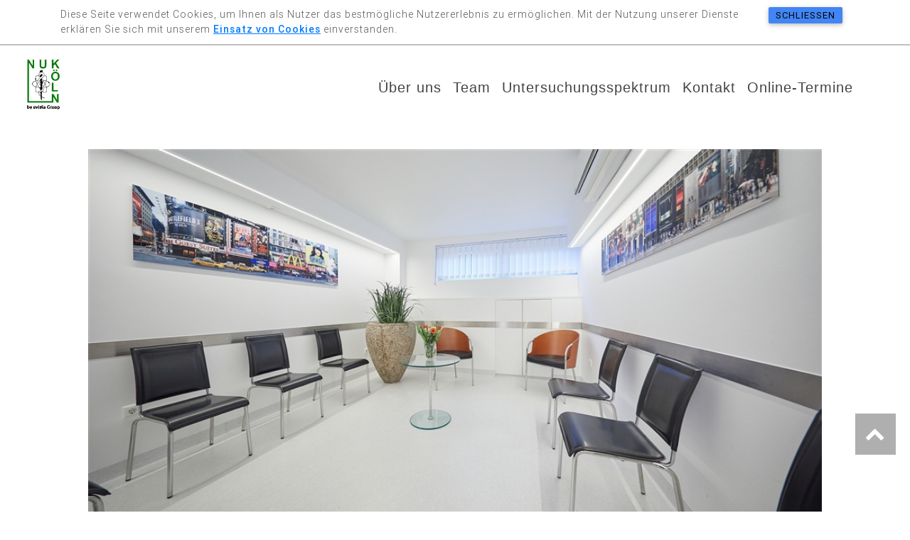

--- FILE ---
content_type: text/html; charset=utf-8
request_url: https://nuk-koeln.de/Inhalte/Das-Praxisteam-der-NUK-Koeln.html
body_size: 54818
content:


<!DOCTYPE html>




<html lang="de">

<head id="head"><title>
	Das Praxisteam der NUK Köln
</title><script src="/bundles/modernizr?v=inCVuEFe6J4Q07A0AcRsbJic_UE5MwpRMNGcOtk94TE1"></script>
<link href="/Content/css?v=UkND6sWgkRQtAoCGFxT-Ww0Iftdw0PVofTEpJ3Re-Xg1" rel="stylesheet"/>

    <meta charset="utf-8" />
<meta name="Content-Type" content="text/html; charset=utf-8" />
<meta name="description" content="Das Team der Nuklearmedizinischen Gemeinschaftspraxis Köln stellt sich vor" /> 
<meta name="keywords" content="Team, Vorstellung" />
<meta http-equiv="reply-to" content="praxis@nuk-koeln.de" />
<meta name="revisit-after" content="28 days" />
<meta name="rating" content="general" />
<meta name="author" content="Nuklearmedizinische MVZ GmbH" />
<meta name="dc.creator" content="Nuklearmedizinische MVZ GmbH" /> 
<meta name="dc.contributor" content="Nuklearmedizinische MVZ GmbH" /> 
<meta name="author-corporate" content="Nuklearmedizinische MVZ GmbH" /> 
<meta name="author-personal" content="Nuklearmedizinische MVZ GmbH" /> 
<meta name="mathdmv.author" content="Nuklearmedizinische MVZ GmbH" /> 
<meta name="owner" content="Nuklearmedizinische MVZ GmbH" /> 
<meta name="contributor" content="Nuklearmedizinische MVZ GmbH" /> 
<meta name="publisher" content="MEdiaApp_CMS_Nuklearmedizin-Koeln" />
<meta name="dc.publisher" content="MEdiaApp_CMS_Nuklearmedizin-Koeln" /> 
<meta name="coverage" content="50858 Köln" /> 
<meta name="dc.coverage" content="50858 Köln" /> 
<meta name="dc.identifyer" content="https://nuk-koeln.de/" /> 
<meta name="dc.relation" content="Contentseite" /> 
<meta name="dc.rights" content="MEdiaApp_CMS_Nuklearmedizin-Koeln, 2026" /> 
<meta name="copyright" content="copyright MEdiaApp_CMS_Nuklearmedizin-Koeln" />
<meta name="language" content="" />
<meta http-equiv="content-language" content="" />
<meta name="dc.language" content="" /> 
<meta name="object-type" content="kommerzielle Homepage, Firmen-Webseite" /> 
<meta name="objecttype" content="kommerzielle Homepage, Firmen-Webseite" /> 
<meta name="page-type" content="kommerzielle Homepage, Firmen-Webseite" /> 
<meta name="pagetype" content="kommerzielle Homepage, Firmen-Webseite" /> 
<meta name="page-topic" content="MEdiaApp_CMS_Nuklearmedizin-Koeln" />
<meta name="pagetopic" content="MEdiaApp_CMS_Nuklearmedizin-Koeln" />
<meta name="seitenthema" content="MEdiaApp_CMS_Nuklearmedizin-Koeln" />
<meta name="audience" content="all" />
<meta name="distribution" content="global" />
<meta name="dc.Format" content="text/html;" /> 
<meta name="robots" content="index, follow" />
<meta name="dc.Type" content="service" /> 
<meta name="expires" content="Thu, 31 Dec 2026 00:00:00 GMT" />
<meta name="dc.expires" content="Thu, 31 Dec 2026 00:00:00 GMT" />
<meta name="date" content="Wed, 04 Jan 2023 07:55:00 GMT" />
<meta name="dc.date" content="Wed, 04 Jan 2023 07:55:00 GMT" />
<meta http-equiv="imagetoolbar" content="no" />

<meta name="abstract" content="https://nuk-koeln.de/" />
<meta name="classification" content="Das Praxisteam der NUK Köln" />
<meta name="dc.title" content="Das Praxisteam der NUK Köln" /> 
<meta name="dc.subject" content="Das Team der Nuklearmedizinischen Gemeinschaftspraxis Köln stellt sich vor" /> 
<meta name="dc.description" content="Das Team der Nuklearmedizinischen Gemeinschaftspraxis Köln stellt sich vor" /> 
<link rel="shortcut icon" href="/skin/MEdiaApp_CMS_Nuklearmedizin-Koeln/img/fav/favicon.ico" />

<link rel="apple-touch-icon" sizes="57x57" href="/skin/MEdiaApp_CMS_Nuklearmedizin-Koeln/img/fav/apple-icon-57x57.png" />

<link rel="apple-touch-icon" sizes="60x60" href="/skin/MEdiaApp_CMS_Nuklearmedizin-Koeln/img/fav/apple-icon-60x60.png" />

<link rel="apple-touch-icon" sizes="72x72" href="/skin/MEdiaApp_CMS_Nuklearmedizin-Koeln/img/fav/apple-icon-72x72.png" />

<link rel="apple-touch-icon" sizes="76x76" href="/skin/MEdiaApp_CMS_Nuklearmedizin-Koeln/img/fav/apple-icon-76x76.png" />

<link rel="apple-touch-icon" sizes="114x114" href="/skin/MEdiaApp_CMS_Nuklearmedizin-Koeln/img/fav/apple-icon-114x114.png" />

<link rel="apple-touch-icon" sizes="120x120" href="/skin/MEdiaApp_CMS_Nuklearmedizin-Koeln/img/fav/apple-icon-120x120.png" />

<link rel="apple-touch-icon" sizes="144x144" href="/skin/MEdiaApp_CMS_Nuklearmedizin-Koeln/img/fav/apple-icon-144x144.png" />

<link rel="apple-touch-icon" sizes="152x152" href="/skin/MEdiaApp_CMS_Nuklearmedizin-Koeln/img/fav/apple-icon-152x152.png" />

<link rel="apple-touch-icon" sizes="180x180" href="/skin/MEdiaApp_CMS_Nuklearmedizin-Koeln/img/fav/apple-icon-180x180.png" />

<link rel="icon" type="image/png" sizes="192x192" href="/skin/MEdiaApp_CMS_Nuklearmedizin-Koeln/img/fav/android-icon-192x192.png" />

<link rel="icon" type="image/png" sizes="32x32" href="/skin/MEdiaApp_CMS_Nuklearmedizin-Koeln/img/fav/favicon-32x32.png" />

<link rel="icon" type="image/png" sizes="96x96" href="/skin/MEdiaApp_CMS_Nuklearmedizin-Koeln/img/fav/favicon-96x96.png" />

<link rel="icon" type="image/png" sizes="16x16" href="/skin/MEdiaApp_CMS_Nuklearmedizin-Koeln/img/fav/favicon-16x16.png" />

<meta name="msapplication-TileColor" content="#ffffff" />

<meta name="msapplication-TileImage" content="/skin/MEdiaApp_CMS_Nuklearmedizin-Koeln/img//fav/ms-icon-144x144.png" />

<meta name="theme-color" content="#ffffff" />


<link id="SiteCSS" type="text/css" rel="stylesheet" href="/skin/MEdiaApp_CMS_Nuklearmedizin-Koeln/Content.css" /><link id="TemplateCSS" type="text/css" rel="stylesheet" href="/skin/MEdiaApp_CMS_Nuklearmedizin-Koeln/css/template_24.css" /><link id="SystemseiteCSS" type="text/css" rel="stylesheet" href="/skin/MEdiaApp_CMS_Nuklearmedizin-Koeln/css/systemseite_37.css" /><link id="ContentseiteCSS" type="text/css" rel="stylesheet" href="/skin/MEdiaApp_CMS_Nuklearmedizin-Koeln/css/contentseite_275.css" /><link id="headerCSS" type="text/css" rel="stylesheet" href="/skin/MEdiaApp_CMS_Nuklearmedizin-Koeln/header.css" />

    <!-- Bootstrap Core CSS -->
    <link id="BootstrapCoreCSS" rel="stylesheet" type="text/css" />
























<link type="text/css" href="https://nuk-koeln.de/fonts/font-awesome/css/font-awesome.min.css" rel="stylesheet" />

<link type="text/css" href="https://nuk-koeln.de/fonts/lato/css/lato-font.min.css" rel="stylesheet" />

<link type="text/css" href="https://nuk-koeln.de/Scripts/mdbootstrap/v4.19.2/css/mdb.min.css" rel="stylesheet" />


















<meta http-equiv="X-UA-Compatible" content="IE=edge" /><meta id="metaViewport" name="viewport" content="width=device-width, initial-scale=1.0" />

    <!-- HTML5 Shim and Respond.js IE8 support of HTML5 elements and media queries -->
    <!-- WARNING: Respond.js doesn't work if you view the page via file:// -->
    <!--[if lt IE 9]>
        <script src="https://oss.maxcdn.com/libs/html5shiv/3.7.0/html5shiv.js"></script>
        <script src="https://oss.maxcdn.com/libs/respond.js/1.4.2/respond.min.js"></script>
    <![endif]-->


    <!--[if IE]>
	    <script type="text/javascript">
			var console = { log: function() {} };
	    </script>   
	<![endif]-->

</head>

<body class="index mobil inhalt">
    
























    



    <div id="header" class="fullsize header" style="visibility: hidden;">
        <div id="cookieconsent" class="cookie-consent">
            <div class="container">
                <ul class="nav navbar-nav">
                    <li><a class="btn btn-xs btn-primary" id="consent">schließen</a></li>
                </ul>
                <span>Diese Seite verwendet Cookies, um Ihnen als Nutzer das bestmögliche Nutzererlebnis zu ermöglichen.
                    Mit der Nutzung unserer Dienste erklären Sie sich mit unserem <a href="https://nuk-koeln.de/Inhalte/Impressum.html" target="_self" style="text-decoration: underline;"><strong>Einsatz von Cookies</strong></a> einverstanden.</span>


            </div>
        </div>
        <!--TopHead-Zeile-->
        <div id="PreHeader" class="preheaderzeile fullsize affix" style="visibility: hidden;">

            <div class="fullsize">
                <div class="PreHeaderZusatzText">Nuklearmedizin Köln</div>
                
                <a href="mailto:praxis@nuk-koeln.de" id="preheader_email" class="email dunkel">
                    <img src="https://nuk-koeln.de/img/kontakticons/dunkel/iconMail.png" alt="E-Mail" style="visibility: hidden" /><span class="emailtext">praxis@nuk-koeln.de</span>
                </a>
                <div id="preheader_phone" class="phone dunkel">
                    <img src="https://nuk-koeln.de/img/kontakticons/dunkel/iconPhone.png" alt="Telefon" style="visibility: hidden" />&nbsp;&nbsp;02234 - 933 630
                </div>
                

                

                
                

                <div class="Pfeilrow container">
                    <div class="pfeilLi">&nbsp;</div>
                    <div class="pfeilRe">&nbsp;</div>
                </div>

            </div>
        </div>


        <!-- Navigation -->
        <!-- class="navbar navbar-default navbar-fixed-top navbar-custom-->
        <nav id="mainNav" class="navbar navbar-expand-lg fixed-top navbar-custom navbar-default fullsize affix">
            <div id="mainHead" class="mainHead fullsize ">
                <div id="mainHeadMiddle" class="mainHeadMiddle  affix">
                    <div class="headergrafik">
                        <!-- Brand and toggle get grouped for better mobile display -->
                        <div class="navbar-header page-scroll">

                            <button class="navbar-toggler" type="button" data-toggle="collapse" data-target=".burgermenu" aria-controls="navbarCollapse" aria-expanded="false" aria-label="Menü-Navigation">
                                <span class="sr-only">Menü-Navigation</span> Men&uuml; <i class="fa fa-bars"></i>
                            </button>
                            <a class="navbar-brand" href="#page-top">&nbsp;
                            </a>
                            
                            
                            
                            
                            
                            <div id="headermenuleistennavbar" class="collapse navbar-collapse burgermenu headermenuleiste">
                                <ul id="lstmenüpunkte_header" class="nav navbar-nav">
                                <li class="page-scroll"><a id="Navi_235" href="https://nuk-koeln.de/Nuklearmedizinische-MVZ-GmbH.html#page235" data-menuanchor="page235" title="&amp;Uuml;ber uns">&Uuml;ber uns</a></li><li class="page-scroll"><a id="Navi_243" href="https://nuk-koeln.de/Nuklearmedizinische-MVZ-GmbH.html#page243" data-menuanchor="page243" title="Team">Team</a></li><li class="page-scroll"><a id="Navi_233" href="https://nuk-koeln.de/Nuklearmedizinische-MVZ-GmbH.html#page233" data-menuanchor="page233" title="Untersuchungsspektrum">Untersuchungsspektrum</a></li><li class="page-scroll"><a id="Navi_226" href="https://nuk-koeln.de/Nuklearmedizinische-MVZ-GmbH.html#page226" data-menuanchor="page226" title="Kontakt">Kontakt</a></li><li class="page-scroll"><a id="Navi_305" href="https://nuk-koeln.de/Nuklearmedizinische-MVZ-GmbH.html#page305" data-menuanchor="page305" title="Online-Termine">Online-Termine</a></li></ul>
                            </div>
                        </div>
                        <!-- /.navbar-collapse -->
                    </div>
                </div>
                
                

                <!-- /.container-fluid -->
            </div>
        </nav>

    </div>

    <div id="Seitenbereich" class="" style="visibility: hidden;">
        <form method="post" action="./Das-Praxisteam-der-NUK-Koeln.html?cid=275&amp;ctype=1" id="form1" accept-charset="utf-8">
<div class="aspNetHidden">
<input type="hidden" name="__EVENTTARGET" id="__EVENTTARGET" value="" />
<input type="hidden" name="__EVENTARGUMENT" id="__EVENTARGUMENT" value="" />
<input type="hidden" name="__VIEWSTATE" id="__VIEWSTATE" value="uni8efoiiJ0UXY4Gz9xkXlOj3EeIZsIq3AnpM+KEQPY7/lbjpuYBQsB3cMM/0Zh0+HIdeQ1GTNzJNNVPsZ/ZH9toBPSTAUqrHV9uEqnodZjvzJuQWaEncZABBBMTlosC+AbC4rBH+BhLUxzZhV/Hsscc9MBrSAkfTo8OQ6xDOyjw52IFtQfrAWAlGFB1WGFX7vLK2rj1Nxsds6hln9+qIf1Xm85ZqSlu5aZq6lqpT4ZujLhaSbzKr/7ILkwa6N86CVJuR1FMNdpaic2ykXpJNpC+h1ABH4idf0HG1IIUVQqxHLRnfYncvdc0O8mquu/n1NMpWS8fK+AU4Imj6V69HKfQcfmdpqW6HtK2a+btd0V0QleBUktqNBm09srj3vAO121JK6651IjRT5aIWyY5K3dENy/hqUTwhFdMnS0XtoePNkzwK+vGZR79nyjTev1bqLtzdSXiQ9KDRa8wgS4aMpVeU75MFjQsNbEZAWrPGTnL7SwFXjBiOaI8rvh/GDhdNxnmqYXdL9fjjDY0vh6qWfDdFEto1NIo24pUXBF8QnX09YYsPtHahw9INJxzGPAHoC6VC62d5CTV/l5ky6MfbY6SFwJBRJx5ENSeZ1FtYWC2Y1XEE2WQwQ+L7VNcTLuJkg2deQqf5cUaPC14A4BXEfJeNWNzatJe+1dVfhHDyaI68398TcNWUuqC2IppiMIeS3n1bb/B2rCqTs6nC4PSsCXCC6npNRLfLg19wvWn4CbL3mBd0GP9ecVpJuKbSsKub/eo8u38q2/IjYwzcozuCulJ46RyygnZm+HKFQACLRhBOntXWctBdCSmD5jQcNXnMMu0GUP2vtzlfhmnJnHZcM2f/DOYHsw+UkXVVxZs4hcwqxRIa5qowPzS411QGifyNRX2S9ezVbvGHbtGGRVSxzgdP+mr7ozmr1R8BKoL5SQStQSXNM4ZeG5HBwIEWczxWSMnLEMnqWpa2hZDWnlPE/FTdp2gEjSh1Oiq7zHmXATAiJU5Zt5T5r+as1xM0IO1rjE5AkPLYhLzQze8NThNes9ML6RDuf3IwCU6pUjP+uZM5ZcaSztMGCX7hE7M678wFtNMfeIHrqmn8XkJJLfDL5AzVxRMhqpc81QqDc6/bXiuayDTRJpmmcB6mBBmxljiPGHgAfQrFb/1TTZK1DU+dLTSNr+AbtEf/nti0p0Azx15o7iiEtkSBCGax9JzT3IM9vRnSzTZ4s59b1QCpWYZs/S5EuzJuvng9iqMCJ+J9GX+dU4YF3WxZqunH0QzWLjTWJFEYuQymnyesGstrfisLHl1e0oqY/f8AIq8OOe4Pj/PEM7Xz7WqAmdAoJvj7FqTtrbu2zsWi2WoXeq+/ajdXFQvyVfXY54b48jeztOWq0+P/IxA8yFdS0lAa2PYfPE+V0n5YYsa7eD+mStZtcqnfMHGS68I/LMaAYN5JsiNrJf+rRkxS+NyXmxUH6p/smt6zpxUIaU3wnzRfV/qJYH3Mj0xwNmruU+dD03gJKrXhHB/LKsKs4i0xXpdRxWuJ1gYkljMiS0a2KXrjZqN1vZ+uXs6WUD34mvKupQ1PfmxFiI02v0rMSHsk6X+flzcuH8014Jsq2f4s4P+WRJ9YcRILZMmRcHM6pFs9rUkDBE0Ra5MsNWVykHJOi8xb1I0lgOp8fvCZIlVBfcIpUDOlxavV8irESQAm+NgezFrYR513/usm60ZnFOjv2iyDGDzcMCYPOdKJQOjOPFLpgroBu9/rSrQYF7K9nksLeg9qXQkUsgOhWq8kD0i5c3Morvk5MbxtHdCAFLIP0hU0QBuTFc4zPDlDV1RIpUtauCS4i2qiPIMwLRVUdKdS9Jn+TPc37mqgeyjzY9FRK8NlvEo8LUEkp7CIB3VZTTrw+Gp4mfYcucxhGpL66M5vY9CcAWcN6r6bHDyowVO6pjY/8jU+yMk/euExRwA7V/1hqYYTnUbzfrJqrZcwzLWg5ffUf26ogG1E3arLVzkFshdpRBBDdn1FLMXzrQ/nVz1afEpjWlwQUTkusgQmaQxyw+xS+Pl1ByJ1Sj1ZtXE0SoHyXx3iS/4/6GISUdLz5HZZruzdJSjAZ9bFJu1D2mf4eX8TqXk40NutrNInlURmXJ6xPsA/Xl5MLivPpd3aKJW8ZFuLQHDnRIOJQLtotzx6ROrokdvTAKyRPNPozkEAN6rRyTfALurqNWCsn8XgSLXBFMxRt/ZAy9YiXDPqmwj+paUyF+psNdhRkIxeDUtfBduT5Owm+xjY8w4PvfmacyxThk738cSZgyTsIgOgE2Cb3lsdNCULZZJ9TlFvFp3j7KZhh4+L5mWqG/z1T5q8s10AaQKOPnKME5FVmTY6qFQMD3hHP5xmhFXBWza2mv4HJd6Mf9InjtsPQsl247Dt6deqW/GY1B/vYfB8zQdlIJNqfGg/tmQhG7gpzl6Ao8nuGeFSio6/Yv3UV6w+d6PK6SlSkHGaBKjvs6x+eixsLNMl41HHh2JyWjPAx2gNIz8SXH7iqeuc8ueDA8sWMsTefxKrKzI3MMzkhxSsDxTfmqzt3BrY423ys505dtb014g+KMid8f6W9JPBQEsQKrNR0CdftcYi8/Fcr+b2pCcQWuQQL2NORFj8UKGI3NLFoDlBtzsyryz98fpbB2ANxrJ9QqnKv1hoWYyzAz5vzw0huHD97d+j7yt+6l5Laq7w70s8e/QA5fEOlIvy6BMcgPKxA025xoef9+1351ryIQkXQOeFCY9RBIkY9mzOSsp99GqEeW/O0YsKgx4d5GZ5iohu/Ah5Emxnsbt5FTlHbkRm7wtkqSCMEeRSlv3oAN3BtKQkC7kTAxVpLnopRTAIqMg1HmSstXxwKN4Yu56jMXnzM6hBin6ze5XKZNeqAYkt9+FdoFM0E9hq70fYk6ZJhTGDa2V2DDxftHJ0/wNNBR2rziPSayOZSyL67jVomMe5Zs/9TE70hg28DWjwm+XHuatEwZyY4HKzGKrHYwxMe+xV8kLkx/igQCtXCtFs+U6iLSVQ8XqjBqdX+9JxVQKoE8dUKTY2dE/XQz0jvSw07hiEWBrEcv5ZgNvGTljEMv5novqPHS0hkhNV74j/ZnHOoqn1ztwxvxlBK5U20v+O4KMneITrQ4ssSmRK4TkWUUzrAO020Q9swFtoVsGNApWOQ6/Kkz+5O97f3bTLsa5DYDwKdAinMjL3ygAxp/rzJE4Z27E+lvH0PplKOuPCim+L7I/LxM0rXGJSxbeXeGDcDSuewXWh5VsXbfFkwibNQuZditwVV3uO7kiHHdZZpa4gWP2a6Z26crYbIxqQ0r6oAH4O8S/jEUHeRRGLT/HvERUtv80DERZuE1EhPYpub5fFa7uO7fAZQ3novwuMvMg/7uBg7pZxjFDepaVmFN+BTc3iQE6ZsajJ3jjCSI4SIv8jcGcEIcG/F/WZcHhDwtQmHRctTNL7V3qzczrENgqLMDbp72qap2XM1yQEwvxz+YdZvGbRErDCrcwV/z9yng7JrP+/lpoEtG4bVTI2i3VKEPk4DEqmIzUFf1xZD4K0DxGKanzF7d54C4kH78144VaHU7A/ZrR17ajRWg2ulPbB4PEKsjcF6e1gnIF+mQpXbiQx6IwSNB5iSzAbDpL8fklz/E3O152IQA3BDBl8dVV+LfLZRvLl48kmF0Fiyl4hbcjVWysWQoRjHXkLVrK+sLBFHw8LEE3aWJErmDwMgXAAFXKT/Xcous6wtGtt6Btapaz8DwdsSTT8qrInxjgsZcYi5eCsdds8a7n+6F1ZoaN9N8qxt93BhrVeF5g+cu6IcM029yuDfwuB0pHEN1CERZRa+FBUaug/koxtRWgliIEvQXALYGKrFZ1Xq8XJdXgthXhyMBKc/qoMfqHcJv1PwVQtWtHB90ypKSOjNYYYo9Tnl1ThQhs+bOLAkhWTQj31PQcA5WmlfdufyS+AqZm555EYN/Ij1PcGEi58uPCYI2Ch5XvcOvCisvV+qlkpr+uLcjtpmdGsNJsf1f532z33noLntnV7e3VJ71ZmkduQV2KI/ElYNlru9ngb/YhrvQAd/ahvR4AN8JHfMZVdKNPwAhzGritXhb5ajAjf0sZBU7bwiibTpx9M4aEswLcFl+3Q462qgg9F+goywDutn5jsXKkjftLPj6Pp2+7v9UHKHjDGiNL0MTOB1MVK1CK/VG+K6+jpfo4p8dSLBEX/qCu5BPe+SQZMz1THYrcp8/VbgzWVbW/qi5j3U2lSFd0hj8djzKpqE+rccOh5Ewo1Y1xdJgycTuQL45FSD1XFQCDNO3UmF7u/8LuPEjwTG3UB3KEs63lrPr5EvvPUXUQVtzd+v4F3qgI5097yXvguiPH/VsG5ul+UDqG0MkiJUQUaHWbcXXKnqbGlHrxMS9egqv0c7JmglC3Cyc36+9yWfveCX2GC+ngyGarF4TFrrjp7TqkFV80uQIBMK4Fb5PYtZ+IgCAOqzfMyr+j/M8hsGHimSZFim4gjUNqVyZo1VniTZeS+f1U9nGKGXyRQcVYMFVyFANaha451yRKXwwVep9C8JHtyo8AjiPr3ArDId8YOx5xQMIZI3p76bT2zUzA/F95nCZbHY48SuOO/[base64]/ZLlDFlwRmpykhIWhcchoLKf5v5I/jh6BhAzaEUh5MaTtomUaFcmsHByC2tKaBAakOHQa+2oobwOUf3KZaL4I7sFbqzy7uKMSUprHH+2FL8FP6UEukRZiKhJA+Vy35VWQ2nLyIWOJB8i2GmjOTeqNShj1/MXqdCT4i0Yp2dZgmRO58SuDCYkArmDV0VKkwA2MqSwfL+X5SMneaydpDOLmYzlyZJmR5w/YOOMeDS9PfyAObAVl3MAtq5R9bnCcykWmW2zEtYkC1pxS3aopc6Ib1MR75Ozl8lrcQSinoQEo6ERq6O8aPe36gJ+0tv7G8owh5hF4LuaOE6EbcWR5BFwJEqbJaeSqJleRqw9mGr+At5+B/ypyDHFclEh1wRzVZjNkQmJ1heNLWwmi8jkT03hNTqk4iY6lM6x6WkfhBgfyUkEKXUu5tQEAlHrp7wqW+AnQMH2CgmgDbMaT2L8E3Xm1HRNjkYS/uVFR+gL47g3DBYhXWQtFiSLieFGxoSnUOF+gEYU5sgNxsK+HgxDJElbAGIFqi3kx0aLd3RxC9GXKiWR8XXQsvG91lZhyj202zqfLDaiBy03I0zxWWPtwUWp8fu2EPCBD213LUaBEKoaVA9uSVrOy5BJQnUg8xrt/0iRMpAkzAh75kCJslZwMqBnMt+Uo0AUsx6zoe5HNnXnPObokApxhluddxBfI++z0BWaJKkfgH4WDbVJCs7YWMVmeHO0CxLuXtSE/shCqOhiJHbSopK/XNb0gPrT2WH0sky8iwgAfBRZvYSxqYPCnwQzlhXgG5kyLg5YwHwZXLa7uvOSjuLePeTNNxDqsnLzc4+Ii6JCBvKQWgI6K7YppkZALCffo2Icmp2q4amhJeFvF0/tnzRvxqjEcVwrnoWrxtaf+dpEWozPfX9WwNDd+7FiIvoA5Cs/OFzVD0C3RCz8fmwDOkrYdEZKDEO4sC8A5hOGuSXoDLncypEJDrh0WpDZtfeMRYZxsO23h0DUb0TrIDmmqOgyhd6VSJE6b1g53IatDcSeHSiqvORzzfZ2YNt3fbRAKzgE6xI3OTs/eA97CLDAaU+CNbGtddkCbTgo1zXtTrOE4ULTozn+JYNr6T3rxl8i6QPFYfTxg7Fomv+IIv6+B6/rMSR1eMeVim2JdEzSgeIOuw2nGiUQ4fTqHq6jsguPGBUuUtFNTF2FL7UfnP2GXDyv37ehKNw/ds352fIhu5p2Gd+7sUrqVu1vjztpNSs+S3uol1sVTJJoQ07F2WneXR0XJFfoqwITqJxjq4a+Q79VN1KpHwDeWGerf+vNkg58yEy82ffKzt0NVK/iNTtRPEcpACipmOkq9UaC8cn9azn7EgHCwTlxv1vbYH/1l2Glx9+qSr73ZMW/wbociwoAK7Ry8R4/JXSPVwfS256VAoLcwcALWJAWcIpV2UYWo+/eI1tcPqhK4O44Hjlj+kyJ+LZtNvWxaivLx/1KoGAuTQVODw37oqsVSRgfR27NipX6L1HdvlD+Dw87a6zVtwI0XdhzBvzEt8r4SuU4sVVbja0+CSQHwRlL/jHjm+IZ8O1ZR23kpwnXJuUUq37SUc/YBLwWrYQEy+OKlqZKpAWKZFN7DNIHWtTWeCusJNRbjTWVH4j6kUGru+K9obgAI5u4BoE8beBfbxBA0Xnosz74ZnsAALfxmp+bsqqiAwI8GppS66/GJDUSp9m9Fb3PHO8WuSk1Q7dkj/l6RBAMsK5Q0X4kbgdcP59tXpK40Hiw4EZ5xhHbEfvadk2LS3adD85zqvX7Sb2EcLOldmONhojZUjIOeqkBdiV+bQAorUqn+TvJImqBKPI4nZIiAgTpKXhqhdMu2JlQ/awjZpRlpjO0GFF7mXcS4Tuiq2KF6iHhAmCpj19sKj75RGgzLTPithiLTVBpmlND1iKjsemBt5kEJhrNdfPIiDRrtxfJnfQu/NAJ7Cn4W2Xc/dA0VcjMYflg5dMXxaaGMUSryvuS0hUXAClwYj/5gAJfhCufqB2ESr5vU/ykHgY+1Bfmu4rOY7kgungBFmUExAqUomfjLxhEEo5WbvueW20WN/iBNDLvEK3eh9CDjlgqNihT0BvNZ4iT5GISlE5gIpaLZMA3/GtDpnpxVDtF6VCPXJxgNv2FLcgEpy3HESd8hXP0wkkvr7HVjOHz8D3hO90Ilx8Y5H3KsMwKuN1W6MSzzW1rWHohqjO+wJIoMUquu69LLMoOgW0rvmyasIud79YY1wGFt8SgeHseWxMKvbKpCvddS0qvYHDc7uldcAHCWV56HAjXnAx2MSSoYaGf/Zy4Fh9Fl9jF4lAb0fDM1BvIGVSw8Lni71iPNqkZXzgDJ46FuLV2y9/s+undIHiAAF/WgBN7jRoCueFkeG1tWcacXzPwdaPaMkwCnyijlrAuwgfOQTBhPPWvZ9U87iorCsZRNync8ibpPC7cWFIYoI6/gqBf9gLGu9Htf6aCMS6Q4oZVlEstp6zrzitc7BSR9jKyAWHyIsskmC0VXAQk/+vRkYmV3d+vJBIL/[base64]/Cg8+VnPRNR0hYFmCDCQPJUpVCeIyg2uKqCt2yKPQftuhuztIbnorPCJEr2Krv6tVO1JC440sDBzoLAWZv505+PPfiC+e8PAYW0Vxqgdb2JRMbl1Smx/geHemZhVfuPf2yCyOtlX3YfhwAKursKiyVLe5TIrNfJdI9djrZbX0gmTI3TUSHbET6NEIv1YekB5gVABz9PoRtRV1jK7TTZcJfsY5yi+yhNLXg8ADYt/AIpNW4Gc49+YPcgrOpUDI3XHjibN9zyDWtvFB9NqqT5hZxsuvYz5A1LSyizgAG2zd7310W642fhcS9txldczbTvoC4qIYqD4z6KBor06OjLa7nM+O5lEWzdRrBx2wjLAFAQaTDuF0qtvCmN/iuvNwVS44fl+BtezR6SQ8lGOu1TqQGJiYwL3dTx2HhKwhKBNQWpjp6o/O01TkPiQCaimeehIcIRdj16gSN4zTKveyG1gDp2ibkUCSBoiPluM75FH89l2osqKsyGLIHHTXNG0SpEABM+1T+ZC2TzYBjES0FtArCCeF/kMEx5HKPLsu6319uhX75G1fQDRXmJQvHxHyJGSrFfoFIbKUBIy4w286N2p7T7MLhY9/WCGXkS9M32jxaSQ7gwopv+lho/NjRaK/eQpMU/kYc40DlXRcbt8kD/Q/awA4ocKjbo5MwXl3OoHoKMRyfbwIDlwuGWrMNen1WigImOlMGUDq4phtGLmz5+58Et/JkZh5zFfhaps1s9C/8ILu+VTiWztb8pPHvKF74mYQpy9TL0qHN74T9EXwZtCs+lIKcYLJ8I7ghLFbJt2mILHHXCAVBuRimwlNXlH56ljbNSIVkAb3fYYhuYbig/a6NachU/eUKzMhfQ/Rrh84ooC02gxJqWeTgRajBtuKxHuObGCrHPVZ4GcT32YuPteuJ9fkjpJRZWlzg/T5tQfFS4/OaizlpSWnHS3oFiUmkVW3JH1Z5aWTfMIV9uHmGpQbMz4hfcEgXVqDgRP/hI2MPz5pGRLLCJedvUgdR3k1MkZ3Wtf8Ekm+25u8LXCz7k6F9tHvPix/4kJrrk9Wt4clOmp2/SyxYVPb+VIKUKxaH+2Uphm1kiEzc/pOtmrTLw2R0FaMceuyxIpsz51+1O6Qb5m6droI+AetIu6OAoSFlRlror12jhwOST2OM8CEYAHMXrdXeBwJmFvfkkLyIpD2u6NMsxxS3k6cO9y6Kq45f+oLp1ynPj9k8ZlArrNOZFsqXJROyPuhJaczflb9FenB2poTCQF6uvbEANvZ/Bi9l3J3ohlAgafVImiPKxs4BkNirny71PqTvUqtT8ekD0Stb4fjiahxMIWkYh5DoTvZatSc+Fo1Hyd88U5LCDhtqu43h3+kEaQWOPQz1+mZxl8WTM/lWJg+vxp2I9raKuoJEPbLhGErSnU4nkS9RKbSgudJ2sQFk8rSKaD6Y5MEoj+wjgljgmS1/zC1R0N00kxY8X0ZeX/3NB/08z6d3StcB+MERKvrFevbcVLuKqzF88ScNq1v+5ua4UdhTgjmxAxIlHlDzXJob0aX78yrYXNFZ5tshRpvOvvCX6M0CEVH4UwDuVUsXXAMFaXiNtAr2J2VWdJcfPOwVkLmcTbu+Zszesmqumsz4cw26e7Srf/BA7mTLI6ygML/49lA2HG4nYfQ6tdGW2JaINBPNPYAcTn7gE5XqgaYsZTj6xlivoIaNrCdOEswereBd8KEF805PBPKQ2XmRreIHLAPSRrgGspbkGDudAIzHR/ExKsornRCVxRs/PsFtr5XJbqhZE749qNF07Zq6+Kqs6NkBiaJSD+P7CG0EfIzUxN4ou/eU7n6HB2/rHQR+7mvA/wjHRVoJ9MpQBR7/XtzvzwNGSGArpE40r5+AijieFsPshd5jLdXUtmT3jN5bDq3Bxc9ntTdWBaZpEra66ksfKynuojbuhkvWRsxnVPC4BOaX7648+MLgMFQAbPsxJnbNgC+e6986VC9oJEmKtD/SEJLWAzJF5bBxvhPSRKbqqITsBw3xPcE0Bobs1Lc2sJxzeqdutYQDmaZnS92Y3J8QRokJt7cUITCJcmEUWtsvEGmYWudgl5H0DWEDuWk4fKAenWgGuf0oCUohKN1p1vk6/QERBtOxq+j0xEzxDjl5CQAjsz3Z04Lnv1EzNauXQYQY98a33SKXTUMwMDsTMNajiJBdux1+qGVPz0+TfxvCIcIw4mZ959931QkCJnHQWJN3fBUqL33h31as+wgH8kcMZuAhxguIDNWYa2pK4vN/GH2sAU6X0NQ9cQnTCSgIsjIycA69xJSTdpTwfMXT16t7KM+KzFbCnbShiLspHDafIF4v5jOdoZiGWBbHnZFt+ny0n4B/3H/wAbATWP3uJ18Lvop2RlUitAE/[base64]/LmnM5c8jqxWmoqw8cf9PC3tZWyb892OYFI1IcSH35QkVlbkAKkoyR04ssSS+mRDzm1AeiHEb+mGi0LZLzPs8S6vialVTilfE9WuQXQvJ9uO2FydKUfunnPLtfutoHEdN4AJaDkPwVSD6bZJXQohvimtpdkEkrb3bUgKn2Gnb/OACIaJC9NNldYIBuQzyXI2SncWu8noOtj842TT3IsxhCqqAs0zYjEHkqWtsP2MS6k7xu5ar2YDz6Y1NkNvKDmc45szM1c9/dX4EMlgabrO+mXmlK/uVyr5Nq3XDPO3TP9X8UAxSc+wg1ROs+oOHuRTfHQ4rIc1eItIopagYroFpX2s4CfL5NFD+4bmhEfTcUKqEoyFeKAk6AetCWB52DVJBrWyiGnE47Njz8pG3PNEefu6dmQXudhpihuiTw+XWjCoB77H9r/[base64]/OYLM93jRQySZ5LlXtPn9oIYSW/04nG0R2V6pmLqMtlMdJzUex4lKo6Rzzkywd0fiYMCVbbN2qR9l4eZxO2EfsCFZoxtI+diNf5ITzYCoWPel0ZiNWdiYvohwKIzBav3ZvN3XVkcQ1Ok8hsL8AbcfXFR85st8pqpFuVRW1aDIjNN++09vT/v12QtlUZaV+w06wLhJww7muAbJ/q6CU56JxzBRbK5dCcZMh9T2GDzo6nlX5JEBJQk8ZxnhaUiiLmsYDl6qmktepONCjux77U7gVnPCu2QZE9LA136Oc2Pe3opfXvCBg9poHoMCKZL3nm4WDB+tPuVtOPBTDlAdPyPubKdC/3fG7zJIGgGDUhf++yxefliYJeEeiMR44k+gf5V9EEjI1khkUcLDj4PBk50k2/CPtPqN/Amu0iSoOOdboPY7PJmzPbnN0PF90Uketa2gpFqdbdLOdJ1S6HsNuiCtlxCf9+XWsjS6pXk6Eq8LAXCJUhENw6po3UWCYTcBT4XtbFUoe/2tZ+coE049IYot/k+6LmAdPTZNRppTe2++cc7oHe/dZtyEyYF5RgwCqsrx5k0vEfrnwZCsBiJESA+N3lZ3k2/6V8lbWY13rZwHcL2oqwo6z96CzB3sn4c+SPm32GVWyORyQeuia1pTRBHBm2Jy/Yjkp+APtDRhmp26ERRwb6RtvIpmNc5xxkVsEcotakjNXKgFKishI5BbmzcPDo6cAIgq1PfLK3/D4fmCD/[base64]/vYpnNm38zTFyOE7mOtzk9udsLaeOXAZj40peXpyHRJTS4aD48iqllsYB+3O6XHGIRyK6N4W7I68Lkm3BCg4x2SS9EkOsgu7E2d+TSiQ1imYEEsOO/zWZSLm6Ja/S/Q8dagXdH9Bx9OMYiLV2IPQswl5xCWcJ+SVr1jOcaaYq3JMM9Pm4ZGqJBkBnETdeidLxwKYXXcxZ6rJdDphIktsm9Smu0HeHhwS9airORfLLcSmGQH7U3J43E2V5cQr8IyunNmfpUjE2dVHsM/cnzYwIrVJ7nVkb0uD4bLHV+64JMtaJcpHY+Vht5lFc5cwBA+cZz9mbbRb/cyzvctINwp4LOLh5112f/gfHKWh4tXkVPPGQGreBMd7lbOaeVqnPFyAsYnNv0+o9++04wOxRI9oVZrrH4c3Vob/gKkoQK/kz42zgPKvMmxn2Qpo4ly36YGJj1XRPrSlvvMvn9oYQ1+kt18PUiTQLwmY0f6yCInJOTGV/4nik2l/cYXee9rGZJn4frNF5yEX6CyQ2UT8VZrMmoBu9Q0s1tI4QSCtV2UvLw+edciKnddVYj3tKe3pd30OWx0EyWahPW30vS0Q8N4/10yesv1DKvevFDf1GCyIXe2/G2pt7JIxk13qBc2mQcp4LfoQNcM5dOGSD70VmLwYxKohl8d/grUPLsVTfhwqNFyXMsLw4pvdxFkUqM0bH+WxGH9DsCQ8A1u4/7rCf+9XyCvH6kw/GU6J5L7RdtZ3lqzJMk0TP0KQU/W2ylpGh9qZ/nBPsQJh6dFvFEZ5Cn+XrrXcmZ2QgO9MnuEEMiqJyA4dh3D5Vi3ZTvlylejKQdNEZme8Vni0siEnk81Bux1+NhCVrriXwas5LMYxYOzCCssEQksp46fd5HNMqPe8RsuTHWlh9Kj39CKCBh0wCuqnIQM2P8+TiVDDSJvbjNJeICUbuq17h4vtr/tW99+KHlbbnJFX7YWsMKed8PgSM18DJ82lKoaoe8yscrRJ20vWqmxG9yRBQd3TI9bWg9d50/twARMgt/m9M1yaNj9lIRRoBuzhWTT64ehNDNNKnstTxIdfmkMfb1vnvyirCED95/k8Q9Igg6+YBMn0N54OvtH1wajq8easHFsnYj7OXdlCWiAURGdz1ufnTLV9zs2CbOmUsdiVeDLeoZvuU7WgA1rwqjfMHZ6d7mObolWouHBr2qF1zB7uYfmf4wUoDZVSb6tYxGCP26SSAst6aDdja1idb/VPKy0V0umWSkGJp54/xbdt/oa9Ht115ZUa+aEjasjF3Yy4kJ+vvSptL1weVqrZvynSgqDvvKL1LgvwGyL0UaLTXzHgeYhgcLlzE1TMmIM2JzvLKvmNUoII0hg5W/vqwlA68Tg9pXWIMgAy6qj5jwdKp2DHo+G0DFhL35iOOVG/SVJaDZgZkDupxwwpnQ/[base64]/1sCutQTtxJ1pwXYgwmSV1r1iQqNwgOHJH/eb4oZ8Ah2JziwUK8dDSvGKoqxar1l2ScKABONbQQ6h2l+7Fq6eyrclOZBVXwszHU9g17jdJc+phWspmO65WEZPjrQKl+t/e3aAI0F8dX7lRZEb80OrYpIRCE73nPbM2Z/1OItgUeKsJeKR5zbjahDAYrzg5+urMJPUUS2UcreoVY0HWs5MQZ4l8pu0K/YobXqNpHvPK3zF51SnSnZ8YgeNwaInoSzfgyf2G+kDcGui89wPOitWD8HW3QfE4dN/Li1FdjLuZ+LsiHntr0ljuTJtEhX5nbTVqnkk1iaPIIZgosvq12u2i5Yg4JceipvOjRN5Tg+BIxxiDTW4DfjP13joRAhDuXxN4G9/eGsPKcx3N2WfQ2H1Z3xP6ZPwqSWMQyT7LynHarl6Q7ZOYDWBkRyA4toNta/D3ERQIY60h/qKgliBT10uZ7/V5LhHNyqnBPJNaY7MQUSUAChFpC1yTCgC/DPn5nKEII2MgBT/budb5YAfe242iaAZ2uC7EmSpWyLQB/yFu+ziRaP9pJwEAw/nhxNnFSRLrDi+VTwUvt9tdj02zy3b/gsINMwmNnkc5jrRe7IfwkYR+BT5CWahrzyqt1Hb7BLo2Si9EaAoIw39wSfMBNW1qleURf9svsH+FL0O98tkTMyvOcbQ17ApN0t4b7nA2wm4IjiDGloVP8ABkFA/4Sw33Cn7PF8VHfo5qfqstMbDmEYO2Y4xnvNopSKw67qZ+cOhk2WwF8LMeXXSEbW9imOjBrB9WW02RKgYVKYR+EtuBw2N+DsOmZVAbYtIOg6c+t/Y3yJfPs3uqW0GBJkfQJjaKNJFtWmDkbd/[base64]/qZXXS8sjokrwRUMeza00HRVHLH/j2BvB4HjGK8fHtEeZHTe1fikoe1vhMjztv2Ug2rrtjjHNGayOWF11qUNWcSc9Y162a1hf91iv7/ZueeRezFYzrAer+hf85McRAayihP+Hb/HBOb9QOTiUo5EWXMDx375xOWo5BJg7RpXGaNay7IgjOJeBhvojTtC6C46CuZDUJviCAv0J4qgW9JAtQ4xyJfKtxULGN/LfyQYhijVGCCU4YtR0JbfxMR+1AxxGw2N1FG636mSl7dHEVIcWgQO+bULKG+3WwgOVStTvXZF8bgfIPhPapeFKve7iX60TC/j7R4SgJj+rRWE0QQBIC2WAPQoelp9yV5EE9OGJIwUuTZUMMOQgCQ8TAt1aNc8sv0D+Q1UAgivUUlOZPoJy3GnqzEXbontVEiPI1yKq86Sz22qN48vZFo7XupjOSFxLTXtdt7lE1L2Vb8mEp8r0nR/sdugWAq0qDeKGt7uHYRjkp0qn4FWMiAWdD0HsEKsCL043ETZ6QvbTLBLauCyHXnCZfEp7NUoqGdQYWAiUhvoidD++RkoW/7hvk2fi1uaFgvK33a8FrvIRkTRUEo6JtzOBW8ZlIrOEhErs5GYnAsJ3ZQNPbBHO0SsVaLIl30Dbvz4RrKgmG6fMs2mCWEdmKP19lzpPb/K+Um6J4FtngZYqKWPmmqshpxNhLBmL8YQTfTCcqR9zqxZklIDrvSqIboKc+bMzze2Erbk+HqlmYZgJfFA219WGH4re/gIAAaN+C70xtESvT4/NQzar224+Dna2frHn0z9o2tzExyXG/vx3RGcPy3JZdHmP/ZwHS6OHK+kszVnVP0mNSd7wZjhzAfyHfhhHSLtaZv3humro7BVpjmowmBMSTpLwlNDpNu/0VJfS1H7ndBTyOCSocrTeJBKweUT9TPsrtt/0TOVKVi8+DNVWtane17E9kIR29jFU6guQWLuttUESpCENsNXOPIKyZk7QUrZx0ntlc+9ke/mlZETMmBN3OhOr1Y2nY9jjMfoWYmUonSuVkw3hXmATv4209WDTWJc7SmFE9Psmx1+igB+cBwvnxg/bN4QGGwFWM34R4hVPnP2FIgV1CsP9Keib+bM0XhoyQDQzkvZ3U7fAl5n4jU+B7VERtcNPNpZhQ/c8W737cOlNbt5MMffYFmOWYES6+CM9O1irrm4ZiXH3eqAMhQu6oGaD9XKnIO0CBeq/JhvnpCLYcdaybgVJT19N2Fyq7AN/+YwkF33M31Qf4XI4EWkfvnSdTLxYUfG5QOrn9r8KL4WgkXiP2jsGWlGOwq0bbJI8yHJVvBn4KaXzadF5zvhrG1FHrvmizLw6HG3R5rbljw9XWv4CNiVMt3yJOUFN3Y3puvZ9ZzX3l/0nU4xoH+NIxXClSFCF8jIAjEJKF+vMKvcUHaQHe2Wl5ibA+U1vcOvuDaRH/DIevohdQlSWY8xaUTdCktfZAN2GyYg8ZX4/M+98ZQBgUwSH6s6f0UaG6a1SFtZ6BdDRKvrK+MYxgZg37g1foWMWnZ1aqNOfN2xmP7fh4J/u9A7W6wOtGABUwryk2/yDJXhzBdEdRvLLy8di8KqRAw00Ce4cTZ8cG3BLaWjoEoQt4BsnamqjZcwMdhbtHaccWWzT2SO3/mS/Nwzvcgiy0YAjTphJ2PMrmm+ymZBpA8H2Wvez12FChChZwiDYcC9WMc9wbI5AdZnxx5TknVGMG1+v3vH66sfJ+O6mPGYdu8molPhzVSfqNjVQ3ou4PQ5eMAyG6Y5WYN14z6hoCwBDIxaxRIxA+6U8UrY7S7LfDir9Rufq3GXdBa8dxa3hLhpoQX/pO8z1+x0iQUzrP8iUNQm1shksjINgICdZWAsEmZ9F7LWtf+Cq7WY4pOkOMQ22QDAmlYng5EXcelNoO6mJr3O0Xah9kYv3a2KAoxudl/sFuC3RIXn6bEyT8o4wDq82j4UOgW15AxVxwmQBwDh4s8ZPplQx6BiQPEgtSwSpI8793rOWd7RDdDYK/4oIR9PlXWzWe1E4+tF9jNKfkpfvyXl3RZMU/dN7aCt4N8ZTjTvN7kxWQ09h0iMe4n6jzrSfObUVR1pwTuEG2YhVF1vO/nF7/RyCSVyTs2ouDl1W/pXTY+noJQOBJ5BQlx1BTmTeqLFAV/Qr56hd6p54aAhdbAwc/FQ98AHowas+DlC32cFZCR5Jo+4ox/wJxd0HCfvapC3y5GyY8mVDFas8cdMRqJKs2Q1kRPl95e6HSLRFOMop1JLS2YY5LG7tKUuCS5X3m6TCXwvn4P/nBV5HzuL6C9KNqSNGmpTNLheX96qZ9kboVarqSkYQmn49b9Jm2Cd8qXeXDxEvaAawcg0rA2DcEjtV63yn4uQ/wIR1qS8alxQP15Ek6DmYm6rDj9yS8JH4gq7DfJWt02S6UuAPzJrE3Au2XCZuKbTDR5tQ+4JgyMMYTA72oOLTBQil+MUtdAIy1R2Kjx+NU6w17nJyGwX+2ytUHau8i1pqySCCqOUvuuj5/IGoNnYUEpHGcwI2Ui04LuetteuELrgxtg18qD+9XucE0Rme8u4MAZ71+pk4SKTnrz0Yve2aY1/FL0cMJoMaNXGd9sz9YmDc0uLCGtGdqlyzPU+nWdeh3ijdOdqZ3ywv6ZzQAD19yNw6SPCv6StoLP+9TS4tvKs+Nft6jfNUGiAjdFwvoUPnIRGJdlf9GIMR5fMlLRyClP1HQtS6/gIJ8rE98+Jb7wl2zFsXKBE1tUYAIJ3CNpgxr60uSSCxpSysg831LBqyQW3wTy2XDVp+THhm7YFD2mV/2VgmRMncYk9G3FSJGtT4v6OCFt1YtTmmhKtwD4j5IPBSAj6mYUYg20k3gqwf+yaoRLc65mxPXGSCmp8vGw3cFZUegjIcKJcXQitUvESm4H+Z1EdoDk0K8kPjmCT2bEYszqYnQKVz/eNfuUMWxWvMOEdS5wmNJj8ajIqT3eavQLVl+z229CvO4MZXzlluIe2xk2FyVuRqEvtBkKNkqcx3Q//gqPYYNis7irExlpYnDfdaw79uBj5aJxKkrri2YmXhMv1T670Uc3Jbq2EAmjoLn2U4ituqFLid42CeuI5FZzy8rRDM6fII4TQ8SzMUsfwarZmmqaZV5b9x/z1xTT13eZCjXMpNZD1eltUSamYKch5Hd6W0ytQQfqVsJctKOdMOdURQ33yKh8rp5uUHYEFlMCywn/TJuO6qJYtse54Rr78N8sRBTOdJ/D7w84VtrE/QGTUjeFrVCD/Q2uga3HsPtoFyPC06XgZ3gZQU8b43SvVk7yfbp0SCuYmqUrhHr4fpMUfrEvTu1omozpNl0EZpjdpU/9HXXT+AndB7psEGQ1VdBwqUzzMrZnmx3AAk6x2lvPgs0QWef8qez7q459tOF4dqniyulE6hNaYNmDxNgweLkuIZPEyybfcOyxilBNnbgg/Wy7vijdqiGyYeCyqH5UK6gkzGIlSExFVYeH7RWm1ujWJ5+al7GvoipAD88/WUKBkyBc9oeITjcKYpvgwH2YVYmWs7X1dreWQ/MXIUjEtRbck5UPEuRdXHVZTnoWDfclNdIIKJe+kHcU7SMgFzD3US/aCKaCOWupi4fJR60965fAHZtcfXbm7aaW8BFYOt1w2g3OkR0dogJf0xWuO7E6L9k63gBhJVphrwoemB+FauI2VkfoPg8qeEN0IVWcFm1QIU1VAJhz4ava5jBRI7ina48Zg/25nVDHSAsmUEtdPNMkZrBfRbrMxpjn68BlwdZwHRU7YVe5Xa7HCIhqbOQmnjmLA2g084EoJuvtliMCCbGLpM1b/[base64]/uo+QG412kUADbDjphtnOuyv1BJ/vVVBRk3+0LoirzNBQPHhf6yW2kzleeH+uZIpAV65R1UCWCiaO2UcuNQFGiYL3XDf4ZAVhrUJiPsVug7GOmZcZ9Et13s23O08HngyuJHT7MG4UiL4jL4RJHix8tY8A2a0tDVIzs7/rJI1N6K5KuwiY17WDVaBVP0JVcMYg+xBPLzuxXLOjGx/Pm9bvCvMhWMxGLWt/cKyCNGIMaMKKJ8/LlJXO9OQglrl0KDO+XWLdQb0AAKpoyZ6jf9lU2cAdcMMeZ1SjRA4M6WVpgalab0+agWVwU7QIB27IumofmU6/AedNFsXUnUTjsTf0FA+WfY4pQnCTWEy48EKkp/Mykwe/zC7ZEAFP1TlgOMahJE1lhvZsu4WAHLZoyBt59j8lAN8WOJ/mZhjzYsw0MeAkZ3xNiZvYIo07POu7H4WzfmI+Nbmzva9W+xU+n9BGpY5z5S9RuVjIXkgok9t5vtDq//d6RLoeznSIX8tGQURvb/tuJ/32cBj3C2+VcUQ6Se6NC4HcSXBddje80SZ1Q8hI0sr7qhoXnhHzHVa0fOxrnsnhub9VgXrnxBaJapMRB0RHrQXV5d6RGc+T31nCivXXG9Gjeo+ng34fo+qHe0X8llSXthsMsunryo/QogndbfzmASe1BeI2jSzno2aqoMclFeq3pZfzV+EPNDwG1ar9a1pw/3ig8Z0BhN4qm54DbM8wbQCJkA3cB6Al5K7JP/lyR5P86+cwPb69vBZNlodWpgn6WHHm47+AIn2vY4+b8qly+nl595MHcglD7pO3ws9e8k6wwuff+3taRHFOut3dos/jb/85dzjx6UW16xtlGTsgrS4C5iY/a4FbZlU+uOHOTa7OgpzL2YcUDV/MDQR9WRl5P5I/8QvCHHhSUufbZxPfVxN+yFM39s0cpvYn8Zimt44oggI5RhXFcfoy+ZZPX8TEmBKnn7nxSCjhJjdWwkzzLjkZPIRB5wxNym3v6/12EVu2Ikt2NYqMhyKV6eeBEI3hehC9QS84eCuPfpgw7RSCi+gaIODb23Tt4StPpRMEkOwQXzkvaI2HpEUMi/IcETbpkvYFJ/INQXQ2YsG5tdJM2A4p119wpiCa9+GWKBp2dCcNOW27/JjURaUODZ006rF1subWSINxdYeeK/CM0oJDk0eTGmKF4kbqOEcCAUFSiYMmXRhk2SbtN0gKUTCYuTDsrr6yE5YSObubdTf2Xtdcclx9QR7aO43QpDR+cX4XMZPnTvmiTANkFptfVlf8PqzTO7A1kaYh/fEnFndvsBGnTV8D9XXG5qE7GU25RAF0yey7wkqrG6+OY1hCN/kMAchFjQJxh1KdWjUsp5G9lGrfEPSAumJZ1xCYm45KEcKcuvQBhS44edj0jJSg9AsBAVSf8zTyybjaKZ/Xh+6Pyi15VRDk1ajC9+iCI/ZfBYrE7yvSLwMlmxSFX0zNzn5Awmx4NaBh+ZaxhhkYOmvQxy0Ghxq0/LbSXlzIwxSyF+n8oANYTVTCile/9OKgAoPDWyp7FHCaMfARhDsrjpfarB19QtohozDue7PNel6YhqyUj3FY4skevOmTKlhWo3tTq3D6MHf5xMiR9h/w4oOQijlSUsp1OSKUajcESuRRdSp6YXnu90ofWeyTHbO3m1M+G9D8Our0RcEqziE4ba1A/jTtFnaJgmMSavQKaqNVVfUjk9sqY/CveTNSnigyAqQHj6L29BDkGi7OH3JT+ZBx1XGiwnBCFSCBqX37VqZcbWQcWLvq8RV7nwL1LbsLjEt+1lhmjemhpn7IL5/iv0jFnPWkSh1mzorYk3pgqaHVRcFRKwvPuAmuef3UEpDx8bHpjW43hk4j3p9ebeR5ZBcogog4yrYaiNi5HeYZo52+thoFlrIE+CycvO0w2KOI9kT5hGgCT+5+GQLetaGyuOoygTeYmQWs0llqS9Zea1F6MSnlNiOkfUPyxkjpaxw4fgJiHULaLXe2UBvqiI8Oplwe/AN2HrV58D28Xaw+WrFfXWOBJfFJOPnNN8hAOOZ9UUzp4ObcS6+4EB9N1XUgxf+v4gI3nswNlSk7FVBMy7gtPr/FYWshP4pI9O5161rFBWpNbmQedXaz+/[base64]/NSZJzuNMbCYyeYyXJ4uITiU6pQxmOO53amybPmHZgfqWnI2dDpi1YVh6WcgVnEMUVJ/oO3hMQAJu3jTQ68ZZ6HFbw4vEqw275j+cNXd2+aKguwAh6ellUFOGgFAMWFr6MsmuMtcNTmtCgznkBiIunxob95CN5bUZl5X6Gzmiq3JvURc4cD7EA7GL09/MzeqFJFdazPpyK/wKYjcAYjf8CU/[base64]/SKyxaDbbegeDVTCIiweeUowlrxbFNCirKCL+OWpSA351dmhZ3rKzGZASR/hF6GpKvLbrv4ZsG/OQWI7BnGGP0ZyEIgSX6S6aUMFlXZBLH+FSFG4raxAmrfXO71nDzF/EKmw1/cwt5G1o/hEGKCvLHvl98hBUIxniHVsj93eGSYvYKPnldtzQuB1MSDGw9cKOSpNtaLeRVRcP5aFU44MpQGPwagH2YZLE/U2bqFwXjZRA1cMNjJ3nXxd+E0/HIwoyo4+a2RHojSs9DScwDt3Igc447H+R0wZtB7zQ6os91+UDsDcQ5KoRcIsaKFSYrYLPZ0X9R8btJByi4nXsuEoDWL6hZIXi8vDhEFS+KGmlBJZBc0nNGGcmfQTHpQH4LuvdGubzen1ug6fOgLJ4kCQ/OaBFSrZRLeN7hfeAiCMY2EtspMqKyX3RRLMzRxc6HgKTmYtr5Igt3m6OjcwPMOMrpwkDWpj733Kj2HyHvZbPiQTCPHZ9xq/BFGk/j5RWAkFQ7X8TVKGLifX/VjQ0nxrkjMn0/OhPrtIQo0TYS0vQZsrKYDovkj4bnxM+XAcXxkmHpRA8N2+ZnqeHcqrqK0PsZtjEz2x2tUC8/5UtnFye1A2aV8uCAVcVZoU2u//41l3bMHnK7L6udRORktU2Y3KpUYqld1jAokVy84xtrHp0OfKT6tVlbGSyyVV07lcNhA21R6S1YfyzXnEXVRSRGLSwXVBOfOzXqD9w/F+UcgApCLJM40DSxbtTTQ5ED14B35gPcSm2vMlR0+fgBtbJumfao8szNmb0BBt+ELv7XkQKAHOQ1C/lCoK9H9lD2CJKseyEeG/oKDfBNWvZLGpnvXzq5+REROE8qNQj8ZOSl4c0SkU5m7Jjgd5yR78OBFX18cdWGdbeUbCQ64P19qADKawrExuqP30qB3g4GcN52u7IM33EiVuKUgSrtTq0ZfYDKU599Vu29hT2zrzp0aoAicKoW0/wO7Kf15pD+hh5HYwh8cTC1ISslJsjMrbcJit7FBvhgEoRq8JFrdqCdOmTgy/hDENXFaZ/[base64]/c7iUqYw3P5PIAu17G4sDuFn3MmICAjr8IgzXi8ikVinitZz8mug6C4W/0PLSuuTL/[base64]/lqjwsKENuApdKzpN3vnc2zJ5kIdTrddMPM9hHKepERgjqArViAXcNVmHHapfJ5swcH9XnFwBo8pf5ybntZCThhfccwCWrvs1kVkvAfza4UwoSJBDmqOz3pLh+dQ6/RIm1kJ42T/0jlz8yWpgH6zSfmPY4TeEcHXgtu2hFfao1w1FDnzdtukjF0aIGtcf2/ZB5/zQpCohT2VnmzxPPbe46SWQcbr8rJlFUGoHGNG7UgwBFIWLS5S/l1iwP+7ODrnK1PtALNjpfsfk0LzC/HXLQ87/wus63jL8N7Bm5kkadIRQpOVPf0EKH1nMRRitY/qccz/e3F8UdeOnCJmjQvZwXBrMLgW67ac+5SkNtpL3yoqOMBW4UoNUxMtAZimaFH/BorfhvZhB0eeBYSR4ZjOEgu5AyyHnNgR0wbrmnRwI/HhTYS25ad/9yHCpj5jyl9vkFM/CpUzDNNq7ODY+AZbPFaKQEKSzto5kShOi1VaKWNM98ajQdhdnIui61Xljh+h1VutW62xjdCuFcJwXW00yiyOWo5OC5RQ0Ub66VIcOQoZVZ/DF2CtAoRZMksCIY7OX06QwxlbkqNjcCSzfg1T6J9nR8UeVtK3BdAffU046IN+Jk8Ji/hZKRl0L5n+o4iAZi7rXXI6ln73Vjsl54N9jWI9Phgfe2gMPabwnQvrai5lJa3pnmYO7ostZesJjDptiafdtsNDxFCWzKH/vN97QOeKZJb1VzIABffO5G6q/KlZUSprYzPX7nxJtQV3hnRHpG+yijgiRLVcKRcbGTSYoRpuQtdWpV+zdfobrai/bguNclo2iN/kvmekGnT1qQFBASHT+YiW+qc/CPimpK7Zh+L25IcPZc9Le3FAQzQBkKkdooKxXvoLhXunargbEEHY6Ca5T60xqaOnlzl5GfMovM3GVJ1RmNBKyOuAdNEMKXVSVMNH+b7FX3y2eb1U3Tcy/Cxrcs+MtuNvHBrzdvN2LC+Ipw7AhkeqpRnKQzZ/0h6zMo/ZQzuadrhQ31vBMC696Bft938MwlOkUaBklLoGoUVKzKeyr/QQ0Sy82s9+gvkngbL8QEYnJ0w7Eqye824Um8/9yRsSVirPpcE0hpvyL5ZRNw3MyD1Pvn3jOv98GZb/1t/yDSk5Xq21ZPTKLV+eTNzEq3UddgxMB3majcaliqJx3xMs7UWXiTjZgnESyo1S1o4reX5Wnp3gBPjwPDhZXWJoLiblbIuywdVf5pUSvWMR2aMpk6JZ6ydb45DR1nlE6Aoq3nXtyYGizspugGL/F8SkJkewfoSipRaiZtoYhXha63gMI7l5fhkKGu0QDhP/kVzNNEFjeLXkUPIACV8Lnn9/fi7yO5hbo2H1asFVugCfxBOhJIgiwHBw7PWBrlKnvFEmZvsLZ7MR3ZNlkf3304Y6EEqpZkBSGh0lVnHLVCkUBEIRcSDeZ7FRKiLq3hff4jnqIX5MLejoUQmpJ9q/WwXIsuA9S1fioRczRtePcXS+lkw/m5k46wQ1LamiEKSqhixxtD6/nj5Ef3hRia/L92Fhrua953lWqLNqlJMbrv/n46enCPGWD9zydeVRro2Auh27Vcxzq4X1s4mehs1MoArAZcD+38d7vwaIcq86njW7Xg634/yyhF+X9p8+fdzQLobgp+gXXTpjeydlF68wHIXiVHCegyZ89wYaFL66yn9HS8qEZNOeSeGJTISzY6JzuJmsdLoPUYVdAbp5bYWEC21OheoXctgwmPKxtFioyKDWvLKOZXSJhKHtutEa3nVP+R2h+b/evmC20AJ2QLhBsYcz6L5VWaCLp5yEIU2AuzLUSxX1tG1SURWlb+3XD+dJEhEJUiXF+oQIoZhifpeXXU6p0kltBDoc+ga6CEjSt2kxWBFXF/bhMLQni9tV6WWG0PsqPnfzKljO8SDBwUYDVCOunibgvvuLtN4A7wT3Wl+nTglv0fXUBIXh9roDghE/yW+WCaeroaWaWbV4CwTERn9iQ09oSLfb/ajv3Eg19CiCkNStJFyRslDgSXhfnn+ksf+KOkdkgKceYeYUK2B84jQl+7FwQK0b0VQnpY7h3qE7twbX6/zFTTObIwAsH1dmmzl3mAj0mGRVE/8IXwRjZRCI1WPJLEPIDgvJBNJxt/LFqCx6hYSPAVsywQG4qbXnKa9XRZ6hGKytD1Lyd5RqAmYdHDReGBL1gMNAhM6ovz2wjOO9Kh4uaUZrQfPsCdruQbcSFPdCaVgKR3KBYRM3ARHnnPxe0/sqBe+PfhzBY00DIjkMHzgplSg7/1RMeTDEnPTC1OK/ypYnpNvkLtQX/QDI3Bqv3HWNETcTeo1SmKfBXq0Ig3i02vs93BxyCQ5YW/NMQsil/WqVcmJ60OHqq8rBVtDQyn1qZW3hivNUCeEh2G+JHwHWRPAZAB/peL/CuGZWqsfvQoyLptecF8yWEKsiSiD/w72yG0IzhBKX3qjmzI68o50QiyMXvmDZsoYuVTfSzPgBnTKpJ3QQ6QRDtSFdYONWNrEW8bWFpl99et/C10wytydvQlgh3UBRrVnMxPXM92FC0L9p96r/sQwWICbmSanIgDhqVxUdMtmBXYNy/P79ovj6sLoWq47kjqosDw/fAuJ4QlfXZSUg8NzpnOn9FAdKrM5i+VwjORmRwBMqq15Y99nGubsbuWKAsJMTEozf+Fm919KiJ9wAjtw/ps8to97mTdIalc6+9Kyg7lpIDlO5PjpQcYHF+83Ddtxq7z5VTonUJm0m0+kg33OMu1Z8d/k6YpUGeLiWP36Sb6EMyWRNzA8PLEO4Ec+Yy8i4D7NioMVqDZQyjfq6tVK5ks/JVAZUsuBuSI02TAellbD47X8v6Zv7dOBRWEzv+KMX8+/PiDOkF0B5pzzt3FC8FmawfqXVsU/[base64]/NSYimBld46b83s2LFzDM8Gw+ycCvyoJkPYJPt9YLV/Nb5aylNrgKDJ9ymhEmf2e4pYwDRzmT9pgpMvE7fw6Ys8YN2lUVgIJqHwsoAEl/7+oJLOTljU9j1gdzMI5I8zgvszQV+d4RL2UVk5wW5I1QyG/rHHbW2YWUY+JZRMh0xU9wicpCio4D/xKz2F3Y9Ygd0u7YjvLWAIul4YAl+cltZqD+HfH0dxGGMbHNjEPk+SYRbRNayFMtad8V1INUxwXdi01p6BVGL9CUgUxv/esuVLSlEt5Ws9KjfQ8CEkHuRzqLSy0iqlC/[base64]/uVcg7TBKOKtg+pOeSDl1dMDsr9G/[base64]/YlRaoFphtP5avnlQ2vzxdm8bwNq9+9uFPIVcz9zK8wtTg/Dpu7Vf5gLImpRTcCkh1iwBmaKjW+T3hdwggKSpWQNjilKi+BAA47Tdz9dm78sVv9ti94/UOYkTaRwtYpPpYjP20npUJI7UCI/nszC+CsVNDLJCRNmzInbAdAeQV8hFD8+xQlkevS+slWkgKDg/tJdYf1RXEmN0OJd9aodwP/+zUyfA17hz0HiIv0HB2ilDBTwFPXxeMhBovE+N+j6kLVbFm19ehZVMIP/Kgs06FWjMh8dHuhljYwOJ5kUVs0BUfxz6o0NWBIm6OLwq6GLLpfOvvBTcUZ46pmq2NnM6frmIarXZsTvR+eAYkb2GHQsCi1PjscyrQqgYHEeCioQvVKHuYUQbqJRG5zmVeHjcY/7XxrmHp3KSYIg5CGlC7P97F5UY98FuURCVtI0/cnclWeScgkRkd0cltu1DAlkF2iN9S33czIFEDO4AWKxHJnkDoAL4QUx/dRpmVtIRvR/TkbB4h3va1ON7FG90ejZZbECak6xW9S/X0socPQBSs2jInx4fePwNBCvAcF5aAD0AuEXmb88vUaO3oXIeUMivh9NBUo3Mwsd3qe5lv6jY38JKZnKCewuDoCvvKPlIuDjomtM67F4zU1Y1f1qEqiCYE7/ehYiT1igf7xn0LhoRE4Ccd5J94iY9ykaylACHhNeqTSBDs8buyGugnwJw8Yd1rVAR+HQAS+pbSplvk4n2zzoNh3Y6D/[base64]/GiucGfdTcxky6aePU0nv4bI9DSU57zOqQnzbEzvLFtwd8/2n1Fxu/Zcf3MHTxvodRO6TFw+oqw4hTdCeBZWhiffnt4ZQftocBgJknBHce0GGOpJQx/Fos0pedHkVi567aXcgzPnwDF6dnt9e7VTBBKe3+O54adVgeaa2Vk3kM/IaR8TBJaFDdYNYJoUJ81I/XJ5bJwPxfqV2L19JBYfrNY8+4tXPrJzrrZC9NVUOrqcmTvREaXhdlp65R2nrwCCZekYUFuOz5OmhgOEtF7F4dqXIVBfIjRqgN76KFxnaRz/+itbyiE0C2sILGex1GS7n95MaBN8X3XEGfDIeacSxAFNEKxvkIKgsj85LNRiDulCHvhTkALcOIvkaIENQ3ujVMXQnINI5nGL5ViGmROiJNqv9fYKgN+Be9R/BpCALWXeNFwJWqvvOFojyn/VIxOSO7y3po0q1pAOO6rC4c+D0ohAWqflXnxBDEuZfekzfGnfXO9Rzmy/v3yo4LMzVnG6bZDzHznPRLJRqR0zNVdIZskHfPd6k/FYmF7h/p1X/1XhdU6vP1BQ25Yw6kJFHe/hR3RCsDdzDfYKOHfLl0yVEPYyIaJFbcpHi3GU0B/wRT6R4F10G4LRhq6bVCFWzkEo1gt9zDTEizI0MkDxTyaIFDaJIeCGWDWb5ZPjfEzz4wpvrcc4LNX98ZcQ9oLNl+uPcORaPoBHw/p67xtus+3XSEFgUlIiULiglzmcWn77KuXCSCYc3ol/wfzLC30M5YxWZPwJ63e3kqZQATsPhh8lqGhiAVPTnUeh2bRu9U4qmR4B2w+4JvdPj5k7WpT8y/[base64]/Hpsr+0gGzbX6qXbZ4iQgHne9SfbDzp0pYO1XkQBEzFXy1sYKMKB6td+QHHlN6df4AUEETJ9XH8lQ7Ps+PYtXvGfSxC/mq6Vovrhp/xyT3wdCpVLIIplPwF6JrSgW3xtLUXG/K7Ae9adixeba0rDsR3kaUx7RtfelHb5msohfnuR6l9ra+prOsr+H29gHMAjGb+x+Leeb+R8Wz7kqed/f5JROCcP/yt6FtXwwwC/hSgcrIBLoL7DXXvpeTqYVaJZG6bJOMGXTo11l0EqrunFAdUm/RN9owmTaZNSUU9j7Y5itjJuZJEjH5EYuC5GJQZlnmy7ywROzyeAhIAhoQxWt1x+4atwUNz8srocJOh9JQJVcVlIQ9TCNNnTLLEAuW/Qfmgb7vQcJe8kr1X0nlg8cQOjXgXAqLTGUrcA6QiwpKa082YjFUwSCjdcji89BwlLWwfd8Fy3/x2UpV1xSx8FHUy015xgaDqsJx6QhZ0wtPoQDVSnA7SwXKjYr8EEL/zxIAh6NRjS4YA2Iy+h7Xyxts/EjD4q9bLiwtKrbMAtXemaAKeoSSfIMIVJ4QoxtGOK4NkTwlaXNoSx3FG2jMUUkWDjBh++nEH1hdxnUfbEiqC+pQJErk1JkvbuO6qXo2gK5Zky2B//wm43KpTY5WYay+FpXnDuyGH4bGi21Ksef8rn1ZwSV9d698WPXQQoA41Jz4NYJ9YLUHX964muaYRHB4n4SDWtiUwc55TnmD70KGOrQwzKNflr2T5vWpFHhptsA6H0mSwOiCV5a4dhvEDAPobqmEtxAkL0ALRM9jwb+tREhEwskwEtYrUNXSh/SqYOBr29jGJlXj+G8PCRUxlJe6uEnhDUTbZ55ASmS3116vrZfXk9Sb3nTCeDaWA+i4STtpdVqwY3WuY+t8qQe3HZMB5vc2bnrAZLDrT7Lqjnr331UfUfNngsu85L3LE2g17dxJCTwwXrMEMBS/[base64]/6WcbW8lJoGkMWN6SmG9HnOpqUuVpNcC5W1fMKAoqmihsSGdY6cjjXTzVcWgGFW5F2SiY7nkFilgAa9wHKKXWi68Lw4N8uWrdUt39VzWhwuI9Lpjbc6VkGGjjLXKUzwSzUKK2yKxY+GltGtujhso4E/X82zaREEx70lGkV2eVKwOnS/1oqaZIt9VPumtK9BAj37ogJe/gi5pjn26SODmDo2GpUdEOysN8ORx2zoIY3JfyyAR+BtcPBRmWtmwuXcyFqD2YoZ8bTw6uMWMdDmlr2YXA0eMwD7+kkm1qE3psxS2OuUyq8uTjHSMBh4LqtIEqjvPVsS+2iZMOVpVUldTqH4L2svIa4Zwa/h/tLbRryU4tlplSl+hySAZLqmA17O5PqXQ+B6/D0UeN1amENvqJ5XzcPvaDtfAR8BbMT1eV3j3MWX+Z0dWTrm4O6V+sDvaeViOJjBJqVXDXgtTLdH/g1TTKmSX9J0ZkTb0FVfTTmeww30vMw64sOJ8uacXWP4uG/BVuVyPkgh44B2FVNDMwaqk1poSv1WnSSbSpy4WDX4qT/TrCyh6bvB1m/BiqPwOE8cs6TaUVPWyknpcHJ/Z/+hfDVyrX8Nugp78KcGrCnbPbkXUb1LErIcV1bopClnY0ptWrRsyapr7waGWs6Fdd4fQKIM8litJmOoKQesZNGJnAZCAPVLu9b+R6oiyiFwt+MjOHQjB2F1Dj9fGF/I3TbbjhRZyyJrfmqQ/L9+gbqe49ATbemG7IEL8mnqzG+Dn8ImLlKU7AnU5WktAABOTe9LgaF9tf3gzvp6aIlYvtEkKD1AwyHDQh9xnraKik3b0cVkEonPN8EJULNAiZMARi8Yo/+Iv87epOB4xllqjmbrmzSiSS9D23uR1lZtxyUfoXSGfNELCtQCenWneTgL7itHJEo8L2y+/IwMdD43BMeUvnICnmEhyGC5FgiTq95+fePjzvc6LAn4VEeaEyjTPRkuhY20mlnAZ6Yk5x569FDnjgrj4vLXqaKP8C10u/Ohn6NzzmJTe8jtnPEgYXioX78PzHf53W6m25OAb8pZd5k3KkXBKOqx87ox96uo+S8rloGbIbaLBGOgAD3V7yHSZs/dGYX+j70bc+lO/NRuM3S9hTFLnoZtBP59f9eTE2lwGgYR8luWdgf4p4vVHAPbv81pSaSrHKJwzs5PLf+w9N89PrxUi6+4x2brP7p9ibWt/KFp4XmpQqtxESMNWj1XoHrTSjQqtUxH1LcVAes30UvT+X5SaAdFF8gWImcsPvFVHzQFVWfvJncwfdcG6TGxAdQ1fZ6DLXYOWZf5xYud4qrA8/hyherOqNba1T6ehHAMW1C5werQJjhCimzdCNT6EpSEkgCXuuS2VpQ2Uu+wEA2CTj3MhRo9pA0mtTxMVF/K/8iLCXRCcu9gyykhSaUJ8IogymVk1ZrPH8/pGVlrrBhaFlMdeAsppVCwtccDW9H2RILuhrRN6yUNxrU/L8zELMLnB6p53uMwxQM1d6qfmAd1fQQbmDYnOxL12un0d/r4Wwb29mHQV3Y9hz4+rDkiSSibhFI+G9ubqNMSwVMyGGXuNhf0k64fWKuAciRKAxJbFY+Jb8irn0m7mn5sKis0/LN+C25KhY3vUIpkhDlHw/osrrCBtG7XeZnK+XPT+oCFCm4vYP4t7QFx5N4JC1TlkGuqjzQ2qitCeck1u53ZO3cQHwsCOQFFiyKfKEoN5Zu8z6Bml45jSHN9b7eGyE7apFz00IM/Yh26kJelmHVehPEmzkT73SA7g4RadZFsVn58skhrRUmoo5VonCeFy//WBUUszI4D5nR1DGM7uolXC7oyaEfADSSvxEiLFGW/9XOX0Q1QJ0lbgJIcW4CZTWyprOC9P+NMl9euA6jFEyp9U4QTqyu+yd/wqvqRJCmT4JHNsPXy8HzMX3MRCjidW3q//ughs5NEWcYVNr9qOLDr4CKDKkKbYd4+NOp/[base64]/qkvC9oxkUgvkicqousixOkTO09Q7ydZXYJO1WGYx3JFaDBSIighHPzG9Tm2s0n4z+J4BfoLuWT5Mk4rK9NHA5aGvMVpyDuoeDTNTBSqHlXFGt2y1PZGTc0zNLrufGblDJSH4oZBlSDQxgkM93+ZZmSD2u8emoJfA++31fJrYLk+s/YI90t5ZfRzQkjy/UvpbRG34aK+D6Q0BOuoVL69IljslN3R7r2rvHcskwn2N9vaOsZ2Q3vwcjOgHetHyCVkJyaRMaS6nj9n7WNzc39mbeo+plyUgpdpHoh6AzC5mRXUP5UhQBI3A6i+igEV4A+WausPyBPhhj/6E50EKMHP20QR7uhIB2ZM/fwoncWHAypzk+wmr4rUk50tq7DbnM3HnyhsJbPt035sQ5kKpLzyt/idCa2gUgVbUg1nCmZDG/xrGvhjODflQvqe+yX5oEX0kWkFLr4CKugSvqLOSTfRz8/1j0dw5ZF4fldiQfIuwKBt1RyJaVDqfPxVT1ve/MNS9cCh91zwdGRhmQaFL5s/IqvPk75e/oysRy38aATH45D8xvyAXxJiU1Drwt1D3GBraTjlakd7SMqmWEKgKya8hqlC95fdcudivy9zSvNBjn0Odz2VqIeQh/ypojMlj8RLSy5zgznmEZJNkD+oPKpvMJhICBxeXF3rEjtJQapAEOTRRPhRJi++6dRzIKgTIcsTL72iFjXlKcrHQcRNtTAmA7tjvsjQPW9m6nwWSw1e7ezmsBeq71MmEtuI4NxxoCcE0xG7uc5kRI/KqbNeTyQHex9mVbbyP0kPOsiqBfslW63T6/N/idlh+rAy/[base64]/v4oga4veO+q3ExIpUjL3m2uVsFdD0lrHbNp5dyyQOrJavG8bb2k/3jEyGYUd4xH1CCgaA7iH7etbf4K5bp7rXPpjJFGLTRlFJ1thpPslByBwdSJD60bwQFY7VvUQgFTCkIb2HXkS/Hhx1vciR5HNAz+4uPiRPosQ5GH699FJp8ND6URGgny57F+j2HgY+D0WV00PQRCjnNP/8O9nqu9vOuDyfzwX1dBJJ2tU3f1mk1FFKpK8C0PbviufoXJvGBsCEKWxGL6r3D2QhYIQjIII0b9woARdjp/4YtnwU6OiDMt/ejf3WaWfNqnVLFID99heFZ/WtU2mfOor3o2CdeV0cLMHS3MNMvIboRoZ7SayJ9njlmEF96SYwTE2H2FUmsZVIto5UKmZNEJC1FJxQ8b1TJo5nosiOz2IMagUFO/6VdRmcqiwisvnY91QCoc1YTZgVD1LOnn6uChr9o5Mravy0yy0XVfvPHPz/qbd69fPcZLnnTFTJR1gcKqXjYCtdU6SudClC5ZmANPChkvnhVFimozJKkjlSLMQyBkzYou5Emm78yvcUjhC2IQw16FG5xC9EvpkyhsGwImvZSRiIaRT847whvvDwTrTFEB0/OxXzRWST/znoAanWzjhQg7MV5ip6gCm8dPr+FTnTjDNdi+J3lZYOkeQbq6waXGUJ6OXt302aGDWyZQAJy706XzxABgBQ51uoEQY97uu5FPDEO48yGoOebWARuBqHxrMsrHms2gansiE/0UztqGk49CmLjaae53EvCCbFR5F7zOoKTHnwoEhtZ4D410oqV9N+GI2lw5t6VA6VjvHjJdD/Uy3nkdPoGc32mI2Xj7b1C1X9kCrrY9z1TRdJNDUG2M9XRo+gurXN5QOrZYRS00TRaa6x+i90GXTd+hT9TjKmlO2vXJUjTMHsFYMSNPrqR3ipbNQyZAblO4vCSINr4+rT4OvaLzuWV7y6hY0SbbcJQJQeLn8cBL2kcII54zQ9BDCVbq4bnO+gFF4qK/Yol8VMNGG0GU0TdNccWUyhTHfiM4D3CVMeUYg94VxvwSGe6GFrJeT8Whmzm0hG1J0Wvm27/fD3ElsqX64wHJusLosAqHKPS6JUctLAX8P9NaZ9Sik9UY0GuKbY+enkUe63Oj3GBfnpOAD8FhlpTOrkNw3wXqybaaa1OiPx+4PzOiGZaZ1KUnR9MBjt35dQ0kKs/L6Sv6IulVQIFoF45iBq8QH+Vc3/KjCeZSNAkzobLDx3ffNnqiWWp68fzPzzL0jh9zq3oPiaK+D/51Xd7kfBG1Fk/JWEwGJFugXjC7CwVmKCvBdvj3mK/aHeX+xbI/[base64]/yAUuJvadAn8tenCEFa8VjTNO8HS7WPn7+7xvt15+WG7oSFcGaACFkgKaB5N//0tEXVv2cVX/BPTRNT6vs//NRYOk1O05gQsmQd86rtCCxGk/gomR7IFj9lx4Y1ND98JPaj+36BiG2K5GTRdDaKXVQp/[base64]/dEm5YWE1YXyvvUblhLczv9Hvsk/BqJPl9GasekOrvOdQv1IZ2EDrw2i0Du1CEokfeEEkvYkXp0UslIXA8trJzhlBrepjK2Aiil6BsQTuS1Q02WFS62fJA0Jai+/SgseowTiF+UOJiAiycYc4H9NzteQIdaUB8YsZojfTvvF2LSNW9wCj4I6fsW/aaQpyIAkJYgp9cQgCAqSC0MIpqjKTNsoCLTx0mJ3Zz8/kUQuqLBqGo/4eHOI2vjAKYI9DJoJDVY5dSJS0WkgPvkztYn/gEgyO4QUc50HVorxM/dL25xrj/[base64]/lxgGwu5vmAMMleNeY+n8+XjjeR7SMxSq4CTwhECPW5Ihm9M1iHuT2qQgje/Pkh3kk8QBZWDtx51Ygdw4PdORhD7SXAlDoGxiH1oh2vFQ4pZ/WanFxXLwH5pmNblXrpytwUnyqU6RHTR+P4zLoGk3D7REH7RFDW2AqBHIVHDH2vrjCj964pemewbLBF0cQCebDWRHJVxItror42UeTRWhVeeDVs1NCdNYujHTwv325lSSWE+TRjmZ7EzC/AuuUyiYRzllHOVC4e0i38WlPF/MpeGqwhFoplK3LyaSnNMD6FlbFwO8BKgLb4QjxvgJYrhG2L51clTrBQ+s1p6xqyfdqLYlLRRfvnJtqmxnSThcfCIkP+X9PDryc5fnuUmH0C0l57C9PR2U+Tt4yBfElWNTQyCUI17mV+xr7DitiNG8Bw7fLERCOP7m2rUMT2P4T7duW5S8fd/wSrEFEp3I5XqYnbg8JzuIzJDsa4VDRO9kbD8AG7nZxs3x0cuk+L9nhLOsKVDHbY8qMinQhyZx2jMxqLu9jItICvSNjnh/ikKWJ2v5nS/drjkumWK3DNNhVb4oj/0DC0BTf9+81h0at4+ygNOzc1vqTAl0At0iFke/O896lZQWcvcccOYECe3+xh/TaNC1B+xgyv4iN1Pnp1NwsPMbiFaSF4CapVV15gWXGRN5OXCzq3n4b21TFe3VEGA7s7i8lsmEPeUt9/UEJUr3VS1RyA+4HGzyGiqp4b1f/QEY3Ecixr+xs2940xeDP5AF5HQjfNfasqdrba3U3KXIYHPIChE2rOiNj5XR5KawRGmv/IFtOo22KWa7nrZaJ30EilC+Ln1WwdYMNYVlkPN2Kwq0X+MeA6OLzRLi+R/ts1zA3zv84kgEhNVjL8cwVA7ImPprHpKjSs5cPrkiZN+wQif43t7RSZACynzzToRo8jOok9afWEr5BtdN+pM2Pe8A3kjBtorno/qo+OJr2alZboqIWwcGBWUkRL11wUSxyc2z5l4AP7KyC/BljTxowiBh2z+PVgP0ZxAkEXbhmUY9A/aGUDQGVX0dLjyc61HJIH2AwLqdNBht+VY9pEWSFh/1BpkCmcZubVijccl+AXsVHOK7ujXwCWE4UUeSx9l00fIHm31PzSQCgt5elKvyv8R1gMpb/t3lpeH5lBY7W2Mh78f8LWWAMtHWYg1s+SzPMZzWngYkpDi99qyyvnsxHSCNsl4X8Rw8LaJaxOkjmQu03B8fgUKtv/[base64]/QB4LyufY4dUNyzI/HIbELzBXegJbH/DmEURyUWrAsdQ7pX4BY0Cpn99GR1v9YQukVDhgB3XXTDDX4vRHfR7MVuBOLzjrmfkQzrwktxsuZaANpj/bAHNKYHnnANj+DnXmqsvPerGNXBxYff1fvMiU/Bc9ig07wHYgO1bBsi1twcBuv25+SN1YuTbxkK+iSU/uy4InUJ+Lgrz5bci3LH780thZXRne5gDgkT8odMm/QQ9KBglLtCAVC66pXsjhAnTKFTZZD3yqrZh8MMECpBQ+vqOhPc1Q9nFpPQu5/slH/jSbPvtS1PLX4A+WYyjgafBDKQbQYuW5dJF1s1xAVlJ0RPTWP2nAvDfjw+OupxXbw/aC9Q/H80A5yefHKu6cU/eDnpc9wVT47OeEF//QqyLZso6B8KpXvvXtQNwV3P9Edn/QxPBOxJH4EcMwo8J03QERUc02HCoNU0neQ4LmyTT5EqfIJfsJNPo4uLkkRAq1HNlJNF4PEoCVb9FdogUVYfzd00GeVmAuVreI19Sp0exvi+zsQA07e7IWcuiJSMkwkIVDwA9jJ3QO2wblYyHEjOHbXlR1zNFE8QaocUWza/zp4eItAtCP9LN3cjpb/i9/fUmSzkX46jelt5CPgib/[base64]/3/Q6gzcsgica2uAaXbl0Fqb1vNXgXgXUnsENUYAtK/YWoA1Yq41bBzbvC29TJJbA6UXQ3GfJf0iCC1VwXm43ub9IVkxK+ckg7l6cp7eENTp7h0cgqvRPJFNeR9BVAMaHApGUxYbunkzmr7Za3TlPu1h8f5fTOTa3LgeBB2DkxH8L8bMPwXcxQ2vOFucleno1SbUJ0k+i4qBM+T6meobynE7tOCYovJvr0ciLqbi1o/7RXii5i6jecB4Imv/4tukH/ZjaU2apydKnD73vAZi+lGkZYRmA7AvdaKOtFOZvnuSyBJ+TW11bJU96rVOAMInoegMyJYYyBgrvDCFLl8o8WBLe55IUBLT/XCEnnBtJhN3tbf4afokzVCzd87YDNPRbt9wvfCFgCtCXo6iJvwZFCOnpofhtXZTrJAxcxOR9g+Sv0okrfm1Qa9GrouzyzGC57hrkloy+GrFJnf09pVXQMt+czZY9WGl4/0nF+39glgksz/jv9aje3TJOHJoufarZbpSTA5t/KAT/Dm9glt5MVo36RqiEBizrNQAptgMC0204sjHkVBLLbjaY1MDh1bm0Gqn5eLiTeROGRC42gIZ9qgVqgn/7fIkdRjsNV1WqUDT5LCf6x2Cm7KeSPGFd2SpTSu3DSwCNKlEn7WWOJugX44MWw8EEtEdKr2xI/jaXtuFT2YV44jZ12/sQJ5LMKWJVQw5qdjPS5ekVZSKmFZmoa63lDbLGaM8/66BXJajBf4tCQBhHXVqbh5aXVAqQDdgGR4yrb4zkeEHcx+xhj+ZyMFBLseY8O3BwvpzKc+HXdQbkGEzX5UM7uaK1nbWA/kjQnS0KomLq0eq3U=" />
</div>

<script type="text/javascript">
//<![CDATA[
var theForm = document.forms['form1'];
if (!theForm) {
    theForm = document.form1;
}
function __doPostBack(eventTarget, eventArgument) {
    if (!theForm.onsubmit || (theForm.onsubmit() != false)) {
        theForm.__EVENTTARGET.value = eventTarget;
        theForm.__EVENTARGUMENT.value = eventArgument;
        theForm.submit();
    }
}
//]]>
</script>



<script type="text/javascript">
//<![CDATA[
function Callback(argument, context) { WebForm_DoCallback('__Page',argument,CallbackErgebnis,context,CallbackFehler,true); } //]]>
</script>

<script src="/bundles/MsAjaxJs?v=D6VN0fHlwFSIWjbVzi6mZyE9Ls-4LNrSSYVGRU46XF81" type="text/javascript"></script>
<script src="../Scripts/jquery-3.5.1.min.js" type="text/javascript"></script>
<script src="../Scripts/bootstrap.min.js" type="text/javascript"></script>
<script src="/bundles/WebFormsJs?v=N8tymL9KraMLGAMFuPycfH3pXe6uUlRXdhtYv8A_jUU1" type="text/javascript"></script>
<div class="aspNetHidden">

	<input type="hidden" name="__VIEWSTATEGENERATOR" id="__VIEWSTATEGENERATOR" value="EDC70277" />
	<input type="hidden" name="__SCROLLPOSITIONX" id="__SCROLLPOSITIONX" value="0" />
	<input type="hidden" name="__SCROLLPOSITIONY" id="__SCROLLPOSITIONY" value="0" />
	<input type="hidden" name="__VIEWSTATEENCRYPTED" id="__VIEWSTATEENCRYPTED" value="" />
</div>


            <script type="text/javascript">
//<![CDATA[
Sys.WebForms.PageRequestManager._initialize('MP$AppScriptManager', 'form1', [], [], [], 90, 'MP');
//]]>
</script>


            <script src="https://nuk-koeln.de/Scripts/ac_oetags.js" type="text/javascript"></script>
            <script src="https://nuk-koeln.de/Scripts/jquery.easing.1.3.js" type="text/javascript"></script>
            <script src="https://nuk-koeln.de/Scripts/jquery-ui-1.12.1.js" type="text/javascript"></script>
            <script src="https://nuk-koeln.de/Scripts/js.cookie.js" type="text/javascript"></script>

            








<script type="text/javascript" language="text/javascript" src="https://nuk-koeln.de/skin/MEdiaApp_CMS_Nuklearmedizin-Koeln/inc/bigslider/wowslider.js"></script>

<script type="text/javascript" language="text/javascript" src="https://nuk-koeln.de/Scripts/mdbootstrap/v4.19.2/js/popper.min.js"></script>

<script type="text/javascript" language="text/javascript" src="https://nuk-koeln.de/Scripts/mdbootstrap/v4.19.2/mdb-addons-init.js"></script>












            
            

            <input type="hidden" id="cid" value="275" />
            <input type="hidden" id="resizing" value="0" />
            
            <!-- hiddenField XSRF-->
            <input name="__RequestVerificationToken" type="hidden" value="NBNXi_xDvz8osYXCKVY9yYnxT7mgNewI6sYfl_9V-dJw0oHInMMhi7sZT-72hlsf2GoX2vCUhnTNAtJPmeBcB7m1ls6wNoov9Bm79mP3pDA1" />
            <!-- hiddenField Ende XSRF-->

            <div id="skipnav"><a href="#maincontent">Zur Startseite</a></div>


            






<style type="text/css" >
/*
 *	generated by WOW Slider 8.7
 *	template Stream
 */
#bigslider_bigslider_cid_275 { 
	display: table;
	zoom: 1; 
	position: relative;
	width: 100%;
	/*max-width: 950px;
	max-height:505px;*/
	margin:5px auto 12.5px;
	z-index:90;
	text-align:left; /* reset align=center */
	font-size: 10px;
	text-shadow: none; /* fix some user styles */

	/* reset box-sizing (to boostrap friendly) */
	-webkit-box-sizing: content-box;
	-moz-box-sizing: content-box;
	box-sizing: content-box; 
}
* html #bigslider_bigslider_cid_275{ width:100vw }
#bigslider_bigslider_cid_275 .ws_images ul{
	position:relative;
	width: 10000%; 
	height:100%;
	left:0;
	list-style:none;
	margin:0;
	padding:0;
	border-spacing:0;
	overflow: visible;
	/*table-layout:fixed;*/
}
#bigslider_bigslider_cid_275 .ws_images ul li{
	position: relative;
	width:1%;
	height:100%;
	line-height:0; /*opera*/
	overflow: hidden;
	float:left;
	/*font-size:0;*/
	padding:0 0 0 0 !important;
	margin:0 0 0 0 !important;
}

#bigslider_bigslider_cid_275 .ws_images{
	position: relative;
	left:0;
	top:0;
	height:100%;
	/*max-height:505px;
	max-width: 950px;*/
	vertical-align: top;
	border:none;
	overflow: hidden;
}
#bigslider_bigslider_cid_275 .ws_images ul a{
	width:100%;
	height:100%;
	/*max-height:505px;*/
	display:block;
	color:transparent;
}
#bigslider_bigslider_cid_275 img{
	max-width: none !important;
}
#bigslider_bigslider_cid_275 .ws_images .ws_list img,
#bigslider_bigslider_cid_275 .ws_images > div > img{
	width:100%;
	border:none 0;
	max-width: none;
	padding:0;
	margin:0;
}
#bigslider_bigslider_cid_275 .ws_images > div > img {
	/*max-height:505px;*/
}

#bigslider_bigslider_cid_275 .ws_images iframe {
	position: absolute;
	z-index: -1;
}

#bigslider_bigslider_cid_275 .ws-title > div {
	display: inline-block !important;
}

#bigslider_bigslider_cid_275 a{ 
	text-decoration: none; 
	outline: none; 
	border: none; 
}

#bigslider_bigslider_cid_275  .ws_bullets { 
	float: left;
	position:absolute;
	z-index:70;
}
#bigslider_bigslider_cid_275  .ws_bullets div{
	position:relative;
	float:left;
	font-size: 0px;
}
/* compatibility with Joomla styles */
#bigslider_bigslider_cid_275  .ws_bullets a {
	line-height: 0;
}

#bigslider_bigslider_cid_275  .ws_script{
	display:none;
}
#bigslider_bigslider_cid_275 sound, 
#bigslider_bigslider_cid_275 object{
	position:absolute;
}

/* prevent some of users reset styles */
#bigslider_bigslider_cid_275 .ws_effect {
	position: static;
	width: 100%;
	height: 100%;
}

#bigslider_bigslider_cid_275 .ws_photoItem {
	border: 2em solid #fff;
	margin-left: -2em;
	margin-top: -2em;
}
#bigslider_bigslider_cid_275 .ws_cube_side {
	background: #A6A5A9;
}


#bigslider_bigslider_cid_275.ws_gestures {
	cursor: -webkit-grab;
	cursor: -moz-grab;
	cursor: url("[data-uri]"), move;
}
#bigslider_bigslider_cid_275.ws_gestures.ws_grabbing {
	cursor: -webkit-grabbing;
	cursor: -moz-grabbing;
	cursor: url("[data-uri]"), move;
}

/* hide controls when video start play */
#bigslider_bigslider_cid_275.ws_video_playing .ws_bullets,
#bigslider_bigslider_cid_275.ws_video_playing .ws_fullscreen,
#bigslider_bigslider_cid_275.ws_video_playing .ws_next,
#bigslider_bigslider_cid_275.ws_video_playing .ws_prev {
	display: none;
}


/* youtube/vimeo buttons */
#bigslider_bigslider_cid_275 .ws_video_btn {
	position: absolute;
	display: none;
	cursor: pointer;
	top: 0;
	left: 0;
	width: 100%;
	height: 100%;
	z-index: 55;
}
#bigslider_bigslider_cid_275 .ws_video_btn.ws_youtube,
#bigslider_bigslider_cid_275 .ws_video_btn.ws_vimeo {
	display: block;
}
#bigslider_bigslider_cid_275 .ws_video_btn div {
	position: absolute;
	background-image: url(./playvideo.png);
	background-size: 200%;
	top: 50%;
	left: 50%;
	width: 7em;
	height: 5em;
	margin-left: -3.5em;
	margin-top: -2.5em;
}
#bigslider_bigslider_cid_275 .ws_video_btn.ws_youtube div {
	background-position: 0 0;
}
#bigslider_bigslider_cid_275 .ws_video_btn.ws_youtube:hover div {
	background-position: 100% 0;
}
#bigslider_bigslider_cid_275 .ws_video_btn.ws_vimeo div {
	background-position: 0 100%;
}
#bigslider_bigslider_cid_275 .ws_video_btn.ws_vimeo:hover div {
	background-position: 100% 100%;
}

#bigslider_bigslider_cid_275 .ws_playpause.ws_hide {
	display: none !important;
}
#bigslider_bigslider_cid_275  .ws_bullets { 
	padding: 15px 0; 
}
#bigslider_bigslider_cid_275 .ws_bullets a { 
	width:12px;
	height:12px;
	border-radius: 50%;
	background: #34495E;
	float: left; 
	text-indent: -4000px; 
	position:relative;
	margin-left:5px;
	color:transparent;
}
#bigslider_bigslider_cid_275 .ws_bullets a.ws_selbull{
	background: #ffffff;
	color:#ffffff;
}
#bigslider_bigslider_cid_275 a.ws_next, #bigslider_bigslider_cid_275 a.ws_prev {
	position: absolute;
	top: 50%;
	height: 7em;
	margin-top: -3.5em;
	width: 5em;
	z-index: 60;
}
#bigslider_bigslider_cid_275 a.ws_next{
	right:0;
}

#bigslider_bigslider_cid_275 a.ws_next span i:after,
#bigslider_bigslider_cid_275 a.ws_next span b:after,
#bigslider_bigslider_cid_275 a.ws_next span i:before,
#bigslider_bigslider_cid_275 a.ws_next span b:before,
#bigslider_bigslider_cid_275 a.ws_prev span i:after,
#bigslider_bigslider_cid_275 a.ws_prev span b:after,
#bigslider_bigslider_cid_275 a.ws_prev span i:before,
#bigslider_bigslider_cid_275 a.ws_prev span b:before{
	content: '';
	position: absolute;
	width: 100%;
	height: .3em;
	background: #ffffff;
	top: 3.2em;
	-webkit-transition: .3s all ease-in-out;
	transition: .3s all ease-in-out;

	/* Fix  */
	-webkit-backface-visibility: hidden;
	backface-visibility: hidden;
	outline: 1px solid transparent;
}
#bigslider_bigslider_cid_275 a.ws_next span b:after,
#bigslider_bigslider_cid_275 a.ws_next span b:before,
#bigslider_bigslider_cid_275 a.ws_prev span b:after,
#bigslider_bigslider_cid_275 a.ws_prev span b:before{
	background: #34495E;
	width: 0;
}
#bigslider_bigslider_cid_275 a.ws_next span i:after,
#bigslider_bigslider_cid_275 a.ws_next span b:after,
#bigslider_bigslider_cid_275 a.ws_prev span i:after,
#bigslider_bigslider_cid_275 a.ws_prev span b:after{
	-webkit-transform: rotate(40deg);
	-ms-transform: rotate(40deg);
	transform: rotate(40deg);
}
#bigslider_bigslider_cid_275 a.ws_next span i:before,
#bigslider_bigslider_cid_275 a.ws_next span b:before,
#bigslider_bigslider_cid_275 a.ws_prev span i:before,
#bigslider_bigslider_cid_275 a.ws_prev span b:before{
	-webkit-transform: rotate(-40deg);
	-ms-transform: rotate(-40deg);
	transform: rotate(-40deg);
}

#bigslider_bigslider_cid_275 a.ws_prev span i:after,
#bigslider_bigslider_cid_275 a.ws_prev span i:before,
#bigslider_bigslider_cid_275 a.ws_prev span b:after,
#bigslider_bigslider_cid_275 a.ws_prev span b:before{
	-webkit-transform-origin: 0 0;
	-ms-transform-origin: 0 0;
	transform-origin: 0 0;
	left: 1em;
}
#bigslider_bigslider_cid_275 a.ws_next span i:after,
#bigslider_bigslider_cid_275 a.ws_next span i:before,
#bigslider_bigslider_cid_275 a.ws_next span b:after,
#bigslider_bigslider_cid_275 a.ws_next span b:before{
	-webkit-transform-origin: 100% 0;
	-ms-transform-origin: 100% 0;
	transform-origin: 100% 0;
	right: 1em;
}

#bigslider_bigslider_cid_275 a.ws_next:hover span i:before,
#bigslider_bigslider_cid_275 a.ws_next:hover span b:before,
#bigslider_bigslider_cid_275 a.ws_prev:hover span i:before,
#bigslider_bigslider_cid_275 a.ws_prev:hover span b:before{
	-webkit-transform: rotate(-30deg);
	-ms-transform: rotate(-30deg);
	transform: rotate(-30deg);
}
#bigslider_bigslider_cid_275 a.ws_next:hover span i:after,
#bigslider_bigslider_cid_275 a.ws_next:hover span b:after,
#bigslider_bigslider_cid_275 a.ws_prev:hover span i:after,
#bigslider_bigslider_cid_275 a.ws_prev:hover span b:after{
	-webkit-transform: rotate(30deg);
	-ms-transform: rotate(30deg);
	transform: rotate(30deg);
}
#bigslider_bigslider_cid_275 a.ws_prev:hover span b:after,
#bigslider_bigslider_cid_275 a.ws_prev:hover span b:before,
#bigslider_bigslider_cid_275 a.ws_next:hover span b:after,
#bigslider_bigslider_cid_275 a.ws_next:hover span b:before{
	width:100%;
}

/*playpause*/
#bigslider_bigslider_cid_275 .ws_playpause {
    position: absolute;
    width: 3em;
    height: 2em;
    top: 1.5em;
    left: 0.5em;
    z-index: 59;
}

#bigslider_bigslider_cid_275 .ws_pause span i, #bigslider_bigslider_cid_275 .ws_pause span b{
	position: absolute;
  	width: 0.2em;
  	height: 2em;
  	background: #ffffff;
	-webkit-transition: background 300ms ease-in-out;
	transition: background 300ms ease-in-out;
}

#bigslider_bigslider_cid_275 .ws_pause span i{
	left: 1.4em;
}

#bigslider_bigslider_cid_275 .ws_pause span b{
	left: 2.1em;
}


#bigslider_bigslider_cid_275 .ws_play span{
	border: solid transparent;
	position: absolute;
  	pointer-events: none;
	border-left-color: #ffffff;
	border-width: 10px;
	top: 0;
	left: 1.4em;
	-webkit-transition:  border-left-color 300ms ease-in-out;
	transition:  border-left-color 300ms ease-in-out;
}

#bigslider_bigslider_cid_275 .ws_pause:hover span i, #bigslider_bigslider_cid_275 .ws_pause:hover span b{
	background: #34495E;
}
#bigslider_bigslider_cid_275 .ws_play:hover span{
	border-left-color: #34495E;
}
/* bottom center */
#bigslider_bigslider_cid_275  .ws_bullets {
    bottom: 0px;
	left:50%;
}
#bigslider_bigslider_cid_275  .ws_bullets div{
	left:-50%;
}
#bigslider_bigslider_cid_275 .ws_bulframe span {
	visibility: visible;
	opacity: 1;
	position: absolute;
	width: 0;
	height: 0;
	border-left: 5px solid transparent;
	border-right: 5px solid transparent;
	border-top: 5px solid #ffffff;
	bottom: -5px;
	margin-left: -5px;
	left: 50%;
}#bigslider_bigslider_cid_275 .ws-title{
	position: absolute;
	font: 1.8em 'PT Sans', sans-serif;
	margin-right:10em;
	z-index: 50;
	color:#34495E;
	left: 20px;
	background: none;
	padding: 10px;
	bottom: 30px;
	top: auto;
	opacity: 1;
	background-color:#ffffff;
}

#bigslider_bigslider_cid_275 .ws-title div{
    margin-top: 0.5em;
	font-size: 0.8em;
	/*line-height: 0.8em;*/
    line-height: 18px !important;
}
#bigslider_bigslider_cid_275 .ws-title span{
	font-size: 1.6em;
}#bigslider_bigslider_cid_275 a.ws_next,
#bigslider_bigslider_cid_275 a.ws_prev,
#bigslider_bigslider_cid_275 .ws_playpause {
	display:none;
}

* html #bigslider_bigslider_cid_275 a.ws_next,* html #bigslider_bigslider_cid_275 a.ws_prev{display:block}

#bigslider_bigslider_cid_275:hover a.ws_next,
#bigslider_bigslider_cid_275:hover a.ws_prev,
#bigslider_bigslider_cid_275:hover .ws_playpause {
	display:block
}#bigslider_bigslider_cid_275 .ws_images > ul{
	animation: wsBasic 21s infinite;
	-moz-animation: wsBasic 21s infinite;
	-webkit-animation: wsBasic 21s infinite;
}
@keyframes wsBasic{0%{left:-0%} 23.81%{left:-0%} 33.33%{left:-100%} 57.14%{left:-100%} 66.67%{left:-200%} 90.48%{left:-200%} }
@-moz-keyframes wsBasic{0%{left:-0%} 23.81%{left:-0%} 33.33%{left:-100%} 57.14%{left:-100%} 66.67%{left:-200%} 90.48%{left:-200%} }
@-webkit-keyframes wsBasic{0%{left:-0%} 23.81%{left:-0%} 33.33%{left:-100%} 57.14%{left:-100%} 66.67%{left:-200%} 90.48%{left:-200%} }


* html #bigslider_bigslider_cid_275 .ws_shadow{/*ie6*/
	background:none;
	filter:progid:DXImageTransform.Microsoft.AlphaImageLoader( src='engine1//bg.png', sizingMethod='scale');
}
*+html #bigslider_bigslider_cid_275 .ws_shadow{/*ie7*/
	background:none;
	filter:progid:DXImageTransform.Microsoft.AlphaImageLoader( src='engine1//bg.png', sizingMethod='scale');
}
#bigslider_bigslider_cid_275 .ws_bullets  a img{
	text-indent:0;
	display:block;
	bottom:15px;
	left:-45px;
	visibility:hidden;
	position:absolute;
    border: 5px solid #FFFFFF;
	max-width:none;
}
#bigslider_bigslider_cid_275 .ws_bullets a:hover img{
	visibility:visible;
}

#bigslider_bigslider_cid_275 .ws_bulframe div div{
	height:48px;
	overflow:visible;
	position:relative;
}
#bigslider_bigslider_cid_275 .ws_bulframe div {
    left: 0;
    overflow: hidden;
    position: relative;
    width: 90px; /*32-72*/
    background-color: #FFFFFF;
}
#bigslider_bigslider_cid_275  .ws_bullets .ws_bulframe{
	display:none;
	bottom:18px;
	margin-left:6px;
	overflow:visible;
	position:absolute;
	cursor:pointer;
    border: 0px solid #FFFFFF;
}#bigslider_bigslider_cid_275 .ws_bulframe div div{
	height: auto;
}

@media all and (max-width:760px) {
	#bigslider_bigslider_cid_275 .ws_fullscreen {
		display: block;
	}
}
@media all and (max-width:400px){
	#bigslider_bigslider_cid_275 .ws_controls,
	#bigslider_bigslider_cid_275 .ws_bullets,
	#bigslider_bigslider_cid_275 .ws_thumbs{
		display: none
	}
}




</style>

















            <style type="text/css">
                /*Fullpage-abhängige Elemente*/
                /* --------------------------------------- */
                #fp-nav ul li a span, .fp-slidesNav ul li a span {background: rgb(0, 113, 0) !important;}#opener {display: none; visibility: hidden;}
                /*Dynamische Header-relevante Elemente */
                /* --------------------------------------- */
                /*Das Logo oben rechts im Header */
                .navbar-header .navbar-brand {
                    background-image: url('https://nuk-koeln.de/UserData/MEdiaApp_CMS_Nuklearmedizin-Koeln/UploadArea/image/BenutzerBilder/profil/Logo_Nuklearmedizin_Koeln2.png');
                }

                .affix .navbar-header .navbar-brand {
                    background-image: url('https://nuk-koeln.de/UserData/MEdiaApp_CMS_Nuklearmedizin-Koeln/UploadArea/image/BenutzerBilder/profil/Logo_Nuklearmedizin_Koeln2.png');
                }

                .contentlogo {
                    background-image: url('https://nuk-koeln.de/UserData/MEdiaApp_CMS_Nuklearmedizin-Koeln/UploadArea/image/BenutzerBilder/profil/Logo_Nuklearmedizin_Koeln2.png');
                }


                #mainNav {
                    position: static;
                    
                }

                    #mainNav.affix {
                        box-shadow: none;
                    }

                #PreHeader.affix {
    display: none;
    visibility: hidden;
}

                /*  Je nach Screen-Größe kann man das Logo unterschiedlich groß machen*/
                @media (max-width: 767px) {
                    /*in der Handyansicht muss die Höhe des Headers angepasst werden, da die Menüleiste darunter fehlt.*/
                    /*.navbar-header{
                             height: 40px;
                        }*/
                    /*Die Höhe und Breite des Logos*/
                    .navbar-header .navbar-brand

                {
                    height: 40px;
                    width: 49px;
                    margin-left: 0px -webkit-transition: height 0.2s linear, width 0.2s linear, margin 0.2s linear;
                    -moz-transition: height 0.2s linear, width 0.2s linear, margin 0.2s linear;
                    -o-transition: height 0.2s linear, width 0.2s linear, margin 0.2s linear;
                    transition: height 0.2s linear, width 0.2s linear, margin 0.2s linear;
                    background-image: url('https://nuk-koeln.de/UserData/MEdiaApp_CMS_Nuklearmedizin-Koeln/UploadArea/image/BenutzerBilder/profil/Logo_Nuklearmedizin_Koeln2.png');
                }

                .affix .navbar-header .navbar-brand {
                    height: 40px;
                    width: 49px;
                    margin-left: 0px -webkit-transition: height 0.2s linear, width 0.2s linear, margin 0.2s linear;
                    -moz-transition: height 0.2s linear, width 0.2s linear, margin 0.2s linear;
                    -o-transition: height 0.2s linear, width 0.2s linear, margin 0.2s linear;
                    transition: height 0.2s linear, width 0.2s linear, margin 0.2s linear;
                }

                #h1Firmenname.AlsImage img {
                    max-height: 16px;
                }

                #h2Firmentext.AlsImage img {
                    max-height: 10px;
                }

                #page-top {
                    height: 30px;
                }

                #mainNav {
                    background-color: rgb(255, 255, 255);
                }

                    #mainNav.affix {
                        background-color: rgb(255, 255, 255)
                    }

                }

                @media (min-width: 768px) {
                    /*Die Höhe des Headers, ggfs. zu überschreiben*/
                    .navbar .mainHeadMiddle {
                        
                    }

                    /*Die Höhe des Headers*/
                    .navbar-header {
                        height: 60px;
                    }

                    /*##########################################################*/
                    /*Header-Verkleinern-Effekt für fixierte Header  - ehemals navbar-custom {*/

                    .mainHeadMiddle {
                        padding-top: 0px;
                        padding-bottom: 0px;
                        -webkit-transition: padding 0.2s ease;
                        -moz-transition: padding 0.2s ease;
                        -o-transition: padding 0.2s ease;
                        transition: padding 0.2s ease;
                    }

                    #mainNav {
                        background-color: transparent;
                    }

                        #mainNav.affix {
                            background-color: rgb(255, 255, 255)
                        }

                    .Firmenname {
                        
                    }

                    .Firmentext {
                        
                    }
                    /*##########################################################*/

                    /*Die Höhe und Breite des Logos*/
                    .navbar-header .navbar-brand {
                        height: 60px;
                        width: 74px;
                        margin-left: 30px -webkit-transition: height 0.2s linear, width 0.2s linear, margin 0.2s linear;
                        -moz-transition: height 0.2s linear, width 0.2s linear, margin 0.2s linear;
                        -o-transition: height 0.2s linear, width 0.2s linear, margin 0.2s linear;
                        transition: height 0.2s linear, width 0.2s linear, margin 0.2s linear;
                    }

                    .affix .navbar-header .navbar-brand {
                        height: 60px;
                        width: 74px;
                        margin-left: 20px -webkit-transition: height 0.2s linear, width 0.2s linear, margin 0.2s linear;
                        -moz-transition: height 0.2s linear, width 0.2s linear, margin 0.2s linear;
                        -o-transition: height 0.2s linear, width 0.2s linear, margin 0.2s linear;
                        transition: height 0.2s linear, width 0.2s linear, margin 0.2s linear;
                    }

                    /*Die Grafik oben rechts im Header*/
                    .headergrafik {
                        background-image: none; height: 60px;
                        background-size: contain;
                    }

                    #h1Firmenname.AlsImage img {
                        max-height: 24px;
                    }

                    #h2Firmentext.AlsImage img {
                        max-height: 15px;
                    }

                    #page-top {
                        height: 30px;
                    }

                    /*Position des Fullpage-Navigationsmenüs. +100 wegen möglichem Cookie-Consent.*/
                    #fp-nav {
                        top: 180px;
                    }
                }

                @media (min-width: 992px) {
                    /*Die Höhe des Headers*/
                    .navbar-header {
                        height: 60px;
                    }


                        /*Die Höhe und Breite des Logos*/
                        .navbar-header .navbar-brand {
                            height: 60px;
                            width: 74px;
                            margin-left: 50px -webkit-transition: height 0.2s linear, width 0.2s linear, margin 0.2s linear;
                            -moz-transition: height 0.2s linear, width 0.2s linear, margin 0.2s linear;
                            -o-transition: height 0.2s linear, width 0.2s linear, margin 0.2s linear;
                            transition: height 0.2s linear, width 0.2s linear, margin 0.2s linear;
                        }

                    .affix .navbar-header .navbar-brand {
                        height: 60px;
                        width: 74px;
                        margin-left: 30px -webkit-transition: height 0.2s linear, width 0.2s linear, margin 0.2s linear;
                        -moz-transition: height 0.2s linear, width 0.2s linear, margin 0.2s linear;
                        -o-transition: height 0.2s linear, width 0.2s linear, margin 0.2s linear;
                        transition: height 0.2s linear, width 0.2s linear, margin 0.2s linear;
                    }

                    /*Die Grafik oben rechts im Header*/
                    .headergrafik {
                        height: 60px;
                        background-size: contain;
                    }

                    #h1Firmenname.AlsImage img {
                        max-height: 24px;
                    }

                    #h2Firmentext.AlsImage img {
                        max-height: 15px;
                    }

                    #page-top {
                        height: 30px;
                    }

                    /*Position des Fullpage-Navigationsmenüs. +100 wegen möglichem Cookie-Consent.*/
                    #fp-nav {
                        top: 180px;
                    }
                }
            </style>

            <!-- Hier ist der erste Sprungpunkt des Menüs  Page-Top-->
            <div id="page-top">&nbsp;</div>


            
    <div id="IFR_Form_webcontrols" class="src_webcontrols" style="display: none; visibility: hidden;"></div>


            
    <div id="IFR_Content">
        <!-- Standard-Elemente -->
        <!-- Links zur aktuellen Kategorie etc. -->
        
        
        
        <!-- Ende Standard-Elemente -->
        <div id="contentPlace"><div id="Item275" class="tpl24 inhalt sect275 fullsize" style="height: 100%;">
	<section id="section-275" style="height: 100%;">
		<div class="fullsize  " style="height: 100%;">

			<!-- <a title="Das Praxisteam der NUK Köln" target="_self" href="https://nuk-koeln.de/Inhalte/Das-Praxisteam-der-NUK-Koeln.html">Das Praxisteam der NUK Köln</a>-Block Start -->
			<div class="ccontentwrapper" style="height: 100%;">
				<div class="textrow50">
					<div class="row textrow50-row">
						<div class="col-lg-8 textrow50-cell-left cleft croff">
							<h2 class="textrow50-title">Die NUK K&ouml;ln</h2>
							
							<div class="textrow50-content clcontent contenttext">
								<div id="bigslider_bigslider_cid_275" class="bigslider"><div class="ws_images"><ul><li><a href="" title=""><img alt="" id="wows1_0" src="/UserData/MEdiaApp_CMS_Nuklearmedizin-Koeln/UploadArea/image/Bigslider/bigslider_cid_275/gross/2021_03_25_NUK-Koeln-0057.jpg" title="" /></a></li><li><a href="" title=""><img alt="" id="wows1_1" src="/UserData/MEdiaApp_CMS_Nuklearmedizin-Koeln/UploadArea/image/Bigslider/bigslider_cid_275/gross/2021_03_25_NUK-Koeln-0068.jpg" title="" /></a></li><li><a href="" title=""><img alt="" id="wows1_2" src="/UserData/MEdiaApp_CMS_Nuklearmedizin-Koeln/UploadArea/image/Bigslider/bigslider_cid_275/gross/2021_03_25_NUK-Koeln-0069.jpg" title="" /></a></li></ul></div><div class="ws_bullets"><div><a href="" title=""><span><img alt="" src="/UserData/MEdiaApp_CMS_Nuklearmedizin-Koeln/UploadArea/image/Bigslider/bigslider_cid_275/thumb/2021_03_25_NUK-Koeln-0057.jpg" />1</span></a><a href="" title=""><span><img alt="" src="/UserData/MEdiaApp_CMS_Nuklearmedizin-Koeln/UploadArea/image/Bigslider/bigslider_cid_275/thumb/2021_03_25_NUK-Koeln-0068.jpg" />2</span></a><a href="" title=""><span><img alt="" src="/UserData/MEdiaApp_CMS_Nuklearmedizin-Koeln/UploadArea/image/Bigslider/bigslider_cid_275/thumb/2021_03_25_NUK-Koeln-0069.jpg" />3</span></a></div></div><div Class="ws_shadow">&nbsp;</div></div>
<br />
								<h2 class="ContentAbschnittHead">Praxis-Historie</h2>
<h3 class="SubTitle">Wissenswertes &uuml;ber die NUK K&ouml;ln</h3>
<p class="contenttext">Die Praxis wurde 1976 als nuklearmedizinische Einzelpraxis von Prof. Dr. Bernd H&uuml;nermann (damals Privatdozent) in der Bunzlauer Str. 3 in K&ouml;ln-Weiden gegr&uuml;ndet.<br /><br />1983 erfolgte der Umzug in das Geb&auml;ude Danziger Str. 20 in K&ouml;ln-Weiden, wobei die Praxis gleichzeitig in eine Gemeinschaftspraxis umgewandelt wurde.<br /><br />Aufgrund zunehmender Auflagen im Rahmen der gesetzlichen Strahlenschutzbestimmung sowie als Folge der baulichen Erfordernisse durch die Anschaffung moderner Ger&auml;te wurde die Praxis mehrfach, zuletzt 2019 und 2020, umgebaut und modernisiert. <br /><br /></p>
<br />
<h2 class="ContentAbschnittHead">Unsere Mitarbeiter-Teams</h2>
<h3 class="SubTitle">Team der nuklearmedizinischen Diagnostik</h3>
<div class="container" style="padding-left: 0px; padding-right: 0px;">
<div class="row">
<div class="BibEintrag col-sm-4"><!-- Kachel 276 -->
<div class="Bildkachel_holder col-md-3" onclick="--window.location.href = 'https://nuk-koeln.de/Inhalte/Neue-Seite-276.html';">
<div class="Bildkachel_overlay Bildkachel_overlay276">&nbsp;</div>
<div class="Bildkachel_img" style="background-image: url('/UserData/MEdiaApp_CMS_Nuklearmedizin-Koeln/UploadArea/image/BenutzerBilder/portraits/bild/20_Herr_Rodi.jpg');"></div>
<div class="Bildkachel_desc">
	<div class="Bildkachel_TitelHolder">
		<div class="Bildkachel_Titel">Michael Rodi</div>
		<div class="Bildkachel_Text Bildkachel_Text276">Leitender MTRA der Gemeinschaftspraxis</div>
	</div>
</div>
</div>
<script>
$(document).ready(function(){$(".Bildkachel_overlay276").on("mouseenter", function(){$(".Bildkachel_Text276").slideToggle("slow");});$(".Bildkachel_overlay276").on("mouseout", function(){$(".Bildkachel_Text276").slideToggle("slow");});});
</script></div>
<div class="BibEintrag col-sm-4"><!-- Kachel 277 -->
<div class="Bildkachel_holder col-md-3" onclick="--window.location.href = 'https://nuk-koeln.de/Inhalte/Neue-Seite-277.html';">
<div class="Bildkachel_overlay Bildkachel_overlay277">&nbsp;</div>
<div class="Bildkachel_img" style="background-image: url('/UserData/MEdiaApp_CMS_Nuklearmedizin-Koeln/UploadArea/image/BenutzerBilder/portraits/bild/17_Herr_Froesick.jpg');"></div>
<div class="Bildkachel_desc">
	<div class="Bildkachel_TitelHolder">
		<div class="Bildkachel_Titel">Sven Froesick</div>
		<div class="Bildkachel_Text Bildkachel_Text277">MTRA, Stellvertreter von Herrn Rodi</div>
	</div>
</div>
</div>
<script>
$(document).ready(function(){$(".Bildkachel_overlay277").on("mouseenter", function(){$(".Bildkachel_Text277").slideToggle("slow");});$(".Bildkachel_overlay277").on("mouseout", function(){$(".Bildkachel_Text277").slideToggle("slow");});});
</script></div>
<div class="BibEintrag col-sm-4"><!-- Kachel 278 -->
<div class="Bildkachel_holder col-md-3" onclick="--window.location.href = 'https://nuk-koeln.de/Inhalte/Neue-Seite-278.html';">
<div class="Bildkachel_overlay Bildkachel_overlay278">&nbsp;</div>
<div class="Bildkachel_img" style="background-image: url('/UserData/MEdiaApp_CMS_Nuklearmedizin-Koeln/UploadArea/image/BenutzerBilder/portraits/bild/07_Frau_Kleinow.jpg');"></div>
<div class="Bildkachel_desc">
	<div class="Bildkachel_TitelHolder">
		<div class="Bildkachel_Titel">Dorothee Kleinow</div>
		<div class="Bildkachel_Text Bildkachel_Text278">Dipl.-Ing.</div>
	</div>
</div>
</div>
<script>
$(document).ready(function(){$(".Bildkachel_overlay278").on("mouseenter", function(){$(".Bildkachel_Text278").slideToggle("slow");});$(".Bildkachel_overlay278").on("mouseout", function(){$(".Bildkachel_Text278").slideToggle("slow");});});
</script></div>
<div class="BibEintrag col-sm-4"><!-- Kachel 280 -->
<div class="Bildkachel_holder col-md-3" onclick="--window.location.href = 'https://nuk-koeln.de/Inhalte/Neue-Seite-280.html';">
<div class="Bildkachel_overlay Bildkachel_overlay280">&nbsp;</div>
<div class="Bildkachel_img" style="background-image: url('/UserData/MEdiaApp_CMS_Nuklearmedizin-Koeln/UploadArea/image/BenutzerBilder/portraits/bild/06_Frau_Hartmann.jpg');"></div>
<div class="Bildkachel_desc">
	<div class="Bildkachel_TitelHolder">
		<div class="Bildkachel_Titel">Monika Hartmann</div>
		<div class="Bildkachel_Text Bildkachel_Text280">MFA</div>
	</div>
</div>
</div>
<script>
$(document).ready(function(){$(".Bildkachel_overlay280").on("mouseenter", function(){$(".Bildkachel_Text280").slideToggle("slow");});$(".Bildkachel_overlay280").on("mouseout", function(){$(".Bildkachel_Text280").slideToggle("slow");});});
</script></div>
<div class="BibEintrag col-sm-4"><!-- Kachel 281 -->
<div class="Bildkachel_holder col-md-3" onclick="--window.location.href = 'https://nuk-koeln.de/Inhalte/Neue-Seite-281.html';">
<div class="Bildkachel_overlay Bildkachel_overlay281">&nbsp;</div>
<div class="Bildkachel_img" style="background-image: url('/UserData/MEdiaApp_CMS_Nuklearmedizin-Koeln/UploadArea/image/BenutzerBilder/portraits/bild/18_Herr_Keller.jpg');"></div>
<div class="Bildkachel_desc">
	<div class="Bildkachel_TitelHolder">
		<div class="Bildkachel_Titel">Markus Keller</div>
		<div class="Bildkachel_Text Bildkachel_Text281">MTRA</div>
	</div>
</div>
</div>
<script>
$(document).ready(function(){$(".Bildkachel_overlay281").on("mouseenter", function(){$(".Bildkachel_Text281").slideToggle("slow");});$(".Bildkachel_overlay281").on("mouseout", function(){$(".Bildkachel_Text281").slideToggle("slow");});});
</script></div>
<div class="BibEintrag col-sm-4"><!-- Kachel 282 -->
<div class="Bildkachel_holder col-md-3" onclick="--window.location.href = 'https://nuk-koeln.de/Inhalte/Neue-Seite-282.html';">
<div class="Bildkachel_overlay Bildkachel_overlay282">&nbsp;</div>
<div class="Bildkachel_img" style="background-image: url('/UserData/MEdiaApp_CMS_Nuklearmedizin-Koeln/UploadArea/image/BenutzerBilder/portraits/bild/19_Herr_Nami_Mollaei.jpg');"></div>
<div class="Bildkachel_desc">
	<div class="Bildkachel_TitelHolder">
		<div class="Bildkachel_Titel">Mohammadreza Nami Mollaei</div>
		<div class="Bildkachel_Text Bildkachel_Text282">MTRA</div>
	</div>
</div>
</div>
<script>
$(document).ready(function(){$(".Bildkachel_overlay282").on("mouseenter", function(){$(".Bildkachel_Text282").slideToggle("slow");});$(".Bildkachel_overlay282").on("mouseout", function(){$(".Bildkachel_Text282").slideToggle("slow");});});
</script></div>
</div>
</div>
<br />
<h3 class="SubTitle">Team im RIA-Labor</h3>
<div class="container" style="padding-left: 0px; padding-right: 0px;">
<div class="row">
<div class="BibEintrag col-sm-4"><!-- Kachel 284 -->
<div class="Bildkachel_holder col-md-3" onclick="--window.location.href = 'https://nuk-koeln.de/Inhalte/Neue-Seite-284.html';">
<div class="Bildkachel_overlay Bildkachel_overlay284">&nbsp;</div>
<div class="Bildkachel_img" style="background-image: url('/UserData/MEdiaApp_CMS_Nuklearmedizin-Koeln/UploadArea/image/BenutzerBilder/portraits/bild/08_Frau_Koenig.jpg');"></div>
<div class="Bildkachel_desc">
	<div class="Bildkachel_TitelHolder">
		<div class="Bildkachel_Titel">Doris K&ouml;nig</div>
		<div class="Bildkachel_Text Bildkachel_Text284">MFA, Laborleitung</div>
	</div>
</div>
</div>
<script>
$(document).ready(function(){$(".Bildkachel_overlay284").on("mouseenter", function(){$(".Bildkachel_Text284").slideToggle("slow");});$(".Bildkachel_overlay284").on("mouseout", function(){$(".Bildkachel_Text284").slideToggle("slow");});});
</script></div>
<div class="BibEintrag col-sm-4"><!-- Kachel 283 -->
<div class="Bildkachel_holder col-md-3" onclick="--window.location.href = 'https://nuk-koeln.de/Inhalte/Neue-Seite-283.html';">
<div class="Bildkachel_overlay Bildkachel_overlay283">&nbsp;</div>
<div class="Bildkachel_img" style="background-image: url('/UserData/MEdiaApp_CMS_Nuklearmedizin-Koeln/UploadArea/image/BenutzerBilder/portraits/bild/Mouna_Marachi_web.jpg');"></div>
<div class="Bildkachel_desc">
	<div class="Bildkachel_TitelHolder">
		<div class="Bildkachel_Titel">Mouna Marachi</div>
		<div class="Bildkachel_Text Bildkachel_Text283">MTLA</div>
	</div>
</div>
</div>
<script>
$(document).ready(function(){$(".Bildkachel_overlay283").on("mouseenter", function(){$(".Bildkachel_Text283").slideToggle("slow");});$(".Bildkachel_overlay283").on("mouseout", function(){$(".Bildkachel_Text283").slideToggle("slow");});});
</script></div>
<div class="BibEintrag col-sm-4"></div>
<div class="BibEintrag col-sm-4"><!-- Kachel 286 -->
<div class="Bildkachel_holder col-md-3" onclick="--window.location.href = 'https://nuk-koeln.de/Inhalte/Neue-Seite-286.html';">
<div class="Bildkachel_overlay Bildkachel_overlay286">&nbsp;</div>
<div class="Bildkachel_img" style="background-image: url('/UserData/MEdiaApp_CMS_Nuklearmedizin-Koeln/UploadArea/image/BenutzerBilder/portraits/bild/Karina_Messingfeld_web.jpg');"></div>
<div class="Bildkachel_desc">
	<div class="Bildkachel_TitelHolder">
		<div class="Bildkachel_Titel">Karina Me&szlig;ingfeld</div>
		<div class="Bildkachel_Text Bildkachel_Text286">MTLA</div>
	</div>
</div>
</div>
<script>
$(document).ready(function(){$(".Bildkachel_overlay286").on("mouseenter", function(){$(".Bildkachel_Text286").slideToggle("slow");});$(".Bildkachel_overlay286").on("mouseout", function(){$(".Bildkachel_Text286").slideToggle("slow");});});
</script></div>
<div class="BibEintrag col-sm-4"><!-- Kachel 301 -->
<div class="Bildkachel_holder col-md-3" onclick="--window.location.href = 'https://nuk-koeln.de/Inhalte/Neue-Seite-301.html';">
<div class="Bildkachel_overlay Bildkachel_overlay301">&nbsp;</div>
<div class="Bildkachel_img" style="background-image: url('/UserData/MEdiaApp_CMS_Nuklearmedizin-Koeln/UploadArea/image/BenutzerBilder/portraits/bild/Silhouette_Frau.jpg');"></div>
<div class="Bildkachel_desc">
	<div class="Bildkachel_TitelHolder">
		<div class="Bildkachel_Titel">Nicole Diederich</div>
		<div class="Bildkachel_Text Bildkachel_Text301">MFA</div>
	</div>
</div>
</div>
<script>
$(document).ready(function(){$(".Bildkachel_overlay301").on("mouseenter", function(){$(".Bildkachel_Text301").slideToggle("slow");});$(".Bildkachel_overlay301").on("mouseout", function(){$(".Bildkachel_Text301").slideToggle("slow");});});
</script></div>
</div>
</div>
<br />
<h3 class="SubTitle">Team im Anmeldungsbereich</h3>
<div class="container" style="padding-left: 0px; padding-right: 0px;">
<div class="row">
<div class="BibEintrag col-sm-4"><!-- Kachel 287 -->
<div class="Bildkachel_holder col-md-3" onclick="--window.location.href = 'https://nuk-koeln.de/Inhalte/Neue-Seite-287.html';">
<div class="Bildkachel_overlay Bildkachel_overlay287">&nbsp;</div>
<div class="Bildkachel_img" style="background-image: url('/UserData/MEdiaApp_CMS_Nuklearmedizin-Koeln/UploadArea/image/BenutzerBilder/portraits/bild/05_Frau_Friedrich.jpg');"></div>
<div class="Bildkachel_desc">
	<div class="Bildkachel_TitelHolder">
		<div class="Bildkachel_Titel">Andrea Friedrichs</div>
		<div class="Bildkachel_Text Bildkachel_Text287">MFA, Teamleitung</div>
	</div>
</div>
</div>
<script>
$(document).ready(function(){$(".Bildkachel_overlay287").on("mouseenter", function(){$(".Bildkachel_Text287").slideToggle("slow");});$(".Bildkachel_overlay287").on("mouseout", function(){$(".Bildkachel_Text287").slideToggle("slow");});});
</script></div>
<div class="BibEintrag col-sm-4"><!-- Kachel 288 -->
<div class="Bildkachel_holder col-md-3" onclick="--window.location.href = 'https://nuk-koeln.de/Inhalte/Neue-Seite-288.html';">
<div class="Bildkachel_overlay Bildkachel_overlay288">&nbsp;</div>
<div class="Bildkachel_img" style="background-image: url('/UserData/MEdiaApp_CMS_Nuklearmedizin-Koeln/UploadArea/image/BenutzerBilder/portraits/bild/13_Frau_Staubesand.jpg');"></div>
<div class="Bildkachel_desc">
	<div class="Bildkachel_TitelHolder">
		<div class="Bildkachel_Titel">Perwin Staubesand</div>
		<div class="Bildkachel_Text Bildkachel_Text288">MFA, Teamleitung</div>
	</div>
</div>
</div>
<script>
$(document).ready(function(){$(".Bildkachel_overlay288").on("mouseenter", function(){$(".Bildkachel_Text288").slideToggle("slow");});$(".Bildkachel_overlay288").on("mouseout", function(){$(".Bildkachel_Text288").slideToggle("slow");});});
</script></div>
<div class="BibEintrag col-sm-4"><!-- Kachel 289 -->
<div class="Bildkachel_holder col-md-3" onclick="--window.location.href = 'https://nuk-koeln.de/Inhalte/Neue-Seite-289.html';">
<div class="Bildkachel_overlay Bildkachel_overlay289">&nbsp;</div>
<div class="Bildkachel_img" style="background-image: url('/UserData/MEdiaApp_CMS_Nuklearmedizin-Koeln/UploadArea/image/BenutzerBilder/portraits/bild/14_Frau_Trofimova.jpg');"></div>
<div class="Bildkachel_desc">
	<div class="Bildkachel_TitelHolder">
		<div class="Bildkachel_Titel">Danuta Trofimova</div>
		<div class="Bildkachel_Text Bildkachel_Text289">Rezeptionistin</div>
	</div>
</div>
</div>
<script>
$(document).ready(function(){$(".Bildkachel_overlay289").on("mouseenter", function(){$(".Bildkachel_Text289").slideToggle("slow");});$(".Bildkachel_overlay289").on("mouseout", function(){$(".Bildkachel_Text289").slideToggle("slow");});});
</script></div>
<div class="BibEintrag col-sm-4"><!-- Kachel 290 -->
<div class="Bildkachel_holder col-md-3" onclick="--window.location.href = 'https://nuk-koeln.de/Inhalte/Neue-Seite-290.html';">
<div class="Bildkachel_overlay Bildkachel_overlay290">&nbsp;</div>
<div class="Bildkachel_img" style="background-image: url('/UserData/MEdiaApp_CMS_Nuklearmedizin-Koeln/UploadArea/image/BenutzerBilder/portraits/bild/09_Frau_Lich.jpg');"></div>
<div class="Bildkachel_desc">
	<div class="Bildkachel_TitelHolder">
		<div class="Bildkachel_Titel">Julia Lich</div>
		<div class="Bildkachel_Text Bildkachel_Text290">MFA</div>
	</div>
</div>
</div>
<script>
$(document).ready(function(){$(".Bildkachel_overlay290").on("mouseenter", function(){$(".Bildkachel_Text290").slideToggle("slow");});$(".Bildkachel_overlay290").on("mouseout", function(){$(".Bildkachel_Text290").slideToggle("slow");});});
</script></div>
<div class="BibEintrag col-sm-4"><!-- Kachel 303 -->
<div class="Bildkachel_holder col-md-3" onclick="--window.location.href = 'https://nuk-koeln.de/Inhalte/Neue-Seite-303.html';">
<div class="Bildkachel_overlay Bildkachel_overlay303">&nbsp;</div>
<div class="Bildkachel_img" style="background-image: url('/UserData/MEdiaApp_CMS_Nuklearmedizin-Koeln/UploadArea/image/BenutzerBilder/portraits/bild/Claudia_Brandscheid_bearbeitet2.jpg');"></div>
<div class="Bildkachel_desc">
	<div class="Bildkachel_TitelHolder">
		<div class="Bildkachel_Titel">Claudia Brandscheid</div>
		<div class="Bildkachel_Text Bildkachel_Text303">MFA</div>
	</div>
</div>
</div>
<script>
$(document).ready(function(){$(".Bildkachel_overlay303").on("mouseenter", function(){$(".Bildkachel_Text303").slideToggle("slow");});$(".Bildkachel_overlay303").on("mouseout", function(){$(".Bildkachel_Text303").slideToggle("slow");});});
</script></div>
</div>
</div>
<br />
<h3 class="SubTitle">Team Sekretariat und Schreibzimmer</h3>
<div class="container" style="padding-left: 0px; padding-right: 0px;">
<div class="row">
<div class="BibEintrag col-sm-4"><!-- Kachel 292 -->
<div class="Bildkachel_holder col-md-3" onclick="--window.location.href = 'https://nuk-koeln.de/Inhalte/Neue-Seite-292.html';">
<div class="Bildkachel_overlay Bildkachel_overlay292">&nbsp;</div>
<div class="Bildkachel_img" style="background-image: url('/UserData/MEdiaApp_CMS_Nuklearmedizin-Koeln/UploadArea/image/BenutzerBilder/portraits/bild/04_Frau_Erbes.jpg');"></div>
<div class="Bildkachel_desc">
	<div class="Bildkachel_TitelHolder">
		<div class="Bildkachel_Titel">Heike Erbes</div>
		<div class="Bildkachel_Text Bildkachel_Text292">Chefsekret&auml;rin</div>
	</div>
</div>
</div>
<script>
$(document).ready(function(){$(".Bildkachel_overlay292").on("mouseenter", function(){$(".Bildkachel_Text292").slideToggle("slow");});$(".Bildkachel_overlay292").on("mouseout", function(){$(".Bildkachel_Text292").slideToggle("slow");});});
</script></div>
<div class="BibEintrag col-sm-4"><!-- Kachel 293 -->
<div class="Bildkachel_holder col-md-3" onclick="--window.location.href = 'https://nuk-koeln.de/Inhalte/Neue-Seite-293.html';">
<div class="Bildkachel_overlay Bildkachel_overlay293">&nbsp;</div>
<div class="Bildkachel_img" style="background-image: url('/UserData/MEdiaApp_CMS_Nuklearmedizin-Koeln/UploadArea/image/BenutzerBilder/portraits/bild/10_Frau_Rust.jpg');"></div>
<div class="Bildkachel_desc">
	<div class="Bildkachel_TitelHolder">
		<div class="Bildkachel_Titel">Kerstin Rust</div>
		<div class="Bildkachel_Text Bildkachel_Text293">Stellvertretende Chefsekret&auml;rin<br />staatl. gepr&uuml;fte Betriebswirtin</div>
	</div>
</div>
</div>
<script>
$(document).ready(function(){$(".Bildkachel_overlay293").on("mouseenter", function(){$(".Bildkachel_Text293").slideToggle("slow");});$(".Bildkachel_overlay293").on("mouseout", function(){$(".Bildkachel_Text293").slideToggle("slow");});});
</script></div>
<div class="BibEintrag col-sm-4"><!-- Kachel 295 -->
<div class="Bildkachel_holder col-md-3" onclick="--window.location.href = 'https://nuk-koeln.de/Inhalte/Neue-Seite-295.html';">
<div class="Bildkachel_overlay Bildkachel_overlay295">&nbsp;</div>
<div class="Bildkachel_img" style="background-image: url('/UserData/MEdiaApp_CMS_Nuklearmedizin-Koeln/UploadArea/image/BenutzerBilder/portraits/bild/15_Frau_Wanjura.jpg');"></div>
<div class="Bildkachel_desc">
	<div class="Bildkachel_TitelHolder">
		<div class="Bildkachel_Titel">Romy Wanjura</div>
		<div class="Bildkachel_Text Bildkachel_Text295">Fachangestellte f&uuml;r B&uuml;rokommunikation</div>
	</div>
</div>
</div>
<script>
$(document).ready(function(){$(".Bildkachel_overlay295").on("mouseenter", function(){$(".Bildkachel_Text295").slideToggle("slow");});$(".Bildkachel_overlay295").on("mouseout", function(){$(".Bildkachel_Text295").slideToggle("slow");});});
</script></div>
</div>
</div>
<br />
<h3 class="SubTitle">Technik</h3>
<div class="container" style="padding-left: 0px; padding-right: 0px;">
<div class="row">
<div class="BibEintrag col-sm-4"><!-- Kachel 297 -->
<div class="Bildkachel_holder col-md-3" onclick="--window.location.href = 'https://nuk-koeln.de/Inhalte/Neue-Seite-297.html';">
<div class="Bildkachel_overlay Bildkachel_overlay297">&nbsp;</div>
<div class="Bildkachel_img" style="background-image: url('/UserData/MEdiaApp_CMS_Nuklearmedizin-Koeln/UploadArea/image/BenutzerBilder/portraits/bild/16_Herr_Floten.jpg');"></div>
<div class="Bildkachel_desc">
	<div class="Bildkachel_TitelHolder">
		<div class="Bildkachel_Titel">Ulrich Floten</div>
		<div class="Bildkachel_Text Bildkachel_Text297">Haustechniker</div>
	</div>
</div>
</div>
<script>
$(document).ready(function(){$(".Bildkachel_overlay297").on("mouseenter", function(){$(".Bildkachel_Text297").slideToggle("slow");});$(".Bildkachel_overlay297").on("mouseout", function(){$(".Bildkachel_Text297").slideToggle("slow");});});
</script></div>
</div>
</div>
<hr /><div class="ButtonBox">
<a class="glanzbutton" title="Erfahren Sie mehr" href="https://nuk-koeln.de/Nuklearmedizinische-MVZ-GmbH.html#page243" target="_self">zur&uuml;ck</a>
</div>

							</div>
						</div>
						<div class="col-lg-4 textrow50-cell-right cright off">
							<h2 class="textrow50-title"></h2>
							<div class="Iconbox off logo"><img alt="" border="0" src="https://nuk-koeln.de/UserData/MEdiaApp_CMS_Nuklearmedizin-Koeln/UploadArea/image/BenutzerBilder/profil/Logo_Nuklearmedizin_Koeln2.png" /></div>
							<div class="crcontent">
								<div class="ButtonBox">
<a class="glanzbutton" title="Erfahren Sie mehr" href="https://nuk-koeln.de/Nuklearmedizinische-MVZ-GmbH.html#page243" target="_self">zur&uuml;ck</a>
</div>
 
								
								
							</div>
						</div>
					</div>
				</div>
			</div>
			<!-- <a title="Das Praxisteam der NUK Köln" target="_self" href="https://nuk-koeln.de/Inhalte/Das-Praxisteam-der-NUK-Koeln.html">Das Praxisteam der NUK Köln</a>-Block Ende -->

		</div>
	</section>
</div>
<div class="footer"> <div class="footer_container_opt">  <div class="row">  <div class="links col-lg-4">   <h2> Navigation</h2>   <ul id="lstSitemapElemente"><li><a href="https://nuk-koeln.de/Nuklearmedizinische-MVZ-GmbH.html" id="Sitemap_15" title="Nuklearmedizinische MVZ GmbH">Nuklearmedizinische MVZ GmbH</a></li><li class="page-scroll"><a href="https://nuk-koeln.de/Inhalte/Fachaerzte-fuer-Nuklearmedizin.html#page235" data-menuanchor="page235" id="Sitemap_235" title="Fachärzte für Nuklearmedizin">Fachärzte für Nuklearmedizin</a></li><li class="page-scroll"><a href="https://nuk-koeln.de/Inhalte/Schilddruesenerkrankungen.html#page236" data-menuanchor="page236" id="Sitemap_236" title="Schilddrüsenerkrankungen">Schilddrüsenerkrankungen</a></li><li><a href="https://nuk-koeln.de/Inhalte/Herzerkrankungen.html" id="Sitemap_273" title="Herzerkrankungen">Herzerkrankungen</a></li><li class="page-scroll"><a href="https://nuk-koeln.de/Inhalte/Online-Termine.html#page305" data-menuanchor="page305" id="Sitemap_305" title="Online-Termine">Online-Termine</a></li><li class="page-scroll"><a href="https://nuk-koeln.de/Inhalte/Skeletterkrankungen.html#page240" data-menuanchor="page240" id="Sitemap_240" title="Skeletterkrankungen">Skeletterkrankungen</a></li><li><a href="https://nuk-koeln.de/Inhalte/Hirnerkrankungen.html" id="Sitemap_274" title="Hirnerkrankungen">Hirnerkrankungen</a></li><li class="page-scroll"><a href="https://nuk-koeln.de/Inhalte/Anfahrt.html#page226" data-menuanchor="page226" id="Sitemap_226" title="Anfahrt">Anfahrt</a></li><li><a href="https://nuk-koeln.de/Inhalte/Impressum.html" id="Sitemap_253" title="Impressum">Impressum</a></li><li><a href="https://nuk-koeln.de/Inhalte/Datenschutzerklaerung.html" id="Sitemap_254" title="Datenschutzerklärung">Datenschutzerklärung</a></li><li><a href="https://nuk-koeln.de/SiteMap.aspx?solo=0" id="_48" title="Sitemap">Sitemap</a></li></ul>  </div>  <div class="mitte col-lg-4">   <div class="form">    <h2> Ihre Anfrage</h2><br />    <div> Name : </div>    <input name = "tbName" id="tbName" type="text" maxlength="255" class="form-control" />    <div> E-Mail Adresse:</div>    <input name = "tbEmail" id="tbEmail" type="text" maxlength="255" class="form-control" />    <div> Betreff : </div>    <input name = "tbBetreff" id="tbBetreff" type="text" maxlength="255" class="form-control" />    <div> Ihre Anfrage:</div>    <textarea name = "tbKommentar" id="tbKommentar" rows="5" cols="25" class="form-control"></textarea><br />    <div class="txtdatenschutz">     <div> Datenschutz</div>     <div class="custom-control  custom-checkbox">       <input class="custom-control-input" id="cbDatenschutz" name="cbDatenschutz" type="checkbox">       <label class="custom-control-label" for="cbDatenschutz" style="font-size: 12px">Ich stimme zu, dass meine Angaben aus dem Kontaktformular zur Beantwortung meiner Anfrage erhoben und verarbeitet werden</label>     <div style = "font-size: 12px; margin: 15px 0px;" > Hinweis: Sie k&ouml;nnen Ihre Einwilligung jederzeit f&uuml;r die Zukunft per E-Mail an praxis@nuk-koeln.de widerrufen. Hinweise zur Nutzung Ihrer Daten finden Sie In der <a title="Datenschutzerkl&auml;rung" id="lnkDatenschutz_Kontaktform" style="font-size:  12px; text-decoration: underline;" href="https://nuk-koeln.de/Inhalte/Datenschutzerklaerung.html" target="_self">Datenschutzerkl&auml;rung</a>.</div>     </div>    </div>    <a id = "btnsenden" class="btn btn-secondary" onclick="JavaScript: if (document.getElementById('cbDatenschutz').checked) { kontaktmail(); return false;} else { alert('Bitte stimmen Sie der Nutzung Ihrer Daten zu, sonst d&uuml;rfen wir Ihre Anfrage nicht mit diesem Formular &uuml;bermitteln!'); return false; }" href="">senden</a>   </div>     </div>  <div class="rechts  col-lg-4">   <h2> Kontaktdaten</h2><br />   <div class="left">    Prof. Dr. B. Hünermann, Dr. med. K. Kamruddin<br />    Nuklearmedizinische MVZ GmbH<br />    <br />Danziger Straße 20<br />    50858 Köln<br />    <br />    <span style="width: 70px; float: left; display: block;">Telefon:</span>02234 - 933 630<br /><span style="width: 70px; float: left; display: block;">Telefax:</span>02234 - 933 6333<br />    <br /><a href="mailto: praxis@nuk-koeln.de">praxis@nuk-koeln.de</a><br />    <div class="socialNetwork">






</div>    <div class="clear">&nbsp;</div>    <img class="qr" alt="qr" src="https://nuk-koeln.de/UserData/MEdiaApp_CMS_Nuklearmedizin-Koeln/UploadArea/image/BenutzerBilder/Profil/qr.PNG" />    <br />   </div>  </div>  </div> </div></div></div>
        <div id="addDataContainer" style="visibility: hidden; display: none;"></div>
    </div>
    <script type="text/javascript">

        function AjaxCMD(Datensatz_ID, BC_RichClassTyp, Kommando) {

            var strData = '{Datensatz_ID: "' + Datensatz_ID + '", BCRichClass_ID: "' + BC_RichClassTyp + '", Kommando: "' + Kommando + '" }';

            $.ajax({
                type: "POST",
                url: "Contentseite.aspx/AjaxCMD",
                data: strData,
                contentType: "application/json; charset=utf-8",
                dataType: "json",
                async: "false",
                cache: "false",
                failure: function (response) {
                    var r = jQuery.parseJSON(response.responseText);
                    alert("Message: " + r.Message);
                    alert("StackTrace: " + r.StackTrace);
                    alert("ExceptionType: " + r.ExceptionType);
                },
                success: function (data) {

                    alert(data);
                                            var resp = data.d;
                    
                    //Wird nur ein Befehl ausgeführt, wird nur OK zurückgegeben
                    if (resp == "OK") {
                        alert('Befehl ausgeführt');
                    } else {
                        
                        $('.BC_Desktop1').html($('.BC_Desktop1').html() + resp);
                        
                    }
                    
                    
                    //var jsondata = $.parseJSON(data.d);//if you want your data in json
                }
            });

        }


        // ************************************************
        // * Anfrage Richtung ASPX
        // * ----------------------------------------------
        // * Holt sich zur ID den passenden Popuptext
        // ************************************************
        function RequestAjaxCMD(Datensatz_ID, BC_RichClassTyp, Kommando) {
            return Callback("WEBFORM: Datensatz_ID: '" + Datensatz_ID + "', BCRichClass_ID: '" + BC_RichClassTyp + "', Kommando: '" + Kommando + "';", 'WEBFORM');
        }

        // ===========================================================================
        //          < Antwort vom Server bearbeiten >
        // ===========================================================================

        // ************************************************
        // * CallbackFehler()
        // * ----------------------------------------------
        // * Fehler während des AJAX-Aufrufes
        // ************************************************
        function CallbackFehler(error, context) {

            switch (context) {
                case 'KEINFEHLER':
                    alert("OK");
                    break;
                case 'FEHLER':
                    alert("Es ist ein Fehler aufgetreten: " + error);
                    break;
            }
            return;
        }

        // ************************************************
        // * CallbackErgebnis()
        // * ----------------------------------------------
        // * Hier laufen ALLE AJAX-Anfragen ein
        // ************************************************
        function CallbackErgebnis(result, context) {

            if (result == 'ABGELAUFEN') {
                alert("Die Seite ist abgelaufen!\nSie wird nun erneut geladen!\n");
                location.reload(true);
                return;
            }

            if (result == 'FEHLER') {
                alert("Es ist ein Fehler aufgetreten!\nDie Seite wird neu geladen!\n");
                location.reload(true);
                return;
            }


            switch (context) {
                case 'WEBFORM':
                    var rückmeldung = result;
                    var ergebnisset = rückmeldung.split(':');
                    // ---- eigentliche Ergebnisverarbeitung ------------------
                    if (ergebnisset[0] == "OK") {

                        var resp = Base64.decode(ergebnisset[1]);

                        //Wird nur ein Befehl ausgeführt, wird nur OK zurückgegeben
                        if (resp == "OK") {
                            alert('Befehl ausgeführt');
                        } else {
                            //HTML zunächst in den DataContainer schieben
                            
                            $('.BC_Desktop1').html($('.BC_Desktop1').html() + resp);

                        }


                    }


                    break;

            }


        }   



        ////$("#modal-window_BC_Desktop1").ready(
        ////    function () {
        ////        alert('hallo');
        ////    });

        //$("#modal-window_BC_Desktop1").trigger("load")(function () {
        //    alert('hallo');
        //});

    </script>

    





        

<script type="text/javascript">
//<![CDATA[

WebForm_InitCallback();
theForm.oldSubmit = theForm.submit;
theForm.submit = WebForm_SaveScrollPositionSubmit;

theForm.oldOnSubmit = theForm.onsubmit;
theForm.onsubmit = WebForm_SaveScrollPositionOnSubmit;
//]]>
</script>
</form>




        
        
        

        <a id="back-to-top" href="#" class="glanzbutton back-to-top" role="button" title="Zum Seitenanfang scrollen" data-toggle="tooltip" data-placement="left"><i class="fa fa-chevron-up"></i></a>

        <div id="subfooter" class="subfooter fullsize">
            
            <div class="">
                <div class="links">
                    <div id="cpy" style="margin-left: 20px;">&copy; 2026 <span class="VerantwortlicherFirma">Prof. Dr. B. Hünermann, Dr. med. K. Kamruddin</span>.</div>
                </div>
                <div class="rechts">
                    
                            <ul class="nav navbar-nav navbar-right loginstatuscontrol">
                                <li><a href="../Account/Login">Anmelden</a></li>
                            </ul>
                        
                    <a href="https://nuk-koeln.de/Nuklearmedizinische-MVZ-GmbH.html#page0" id="lnkFooterKontakt" name="Navi" style="" title="Kontakt">Kontakt</a>
                    <a href="https://nuk-koeln.de/Inhalte/Impressum.html" id="lnkFooterImpressum" name="Navi" style="" title="Impressum">Impressum</a>
                    <a href="https://nuk-koeln.de/Inhalte/Datenschutzerklaerung.html" id="lnkFooterDatenschutz" name="Navi" style="" title="Datenschutz">Datenschutz</a>
                    
                </div>
            </div>
        </div>

        
    </div>





    














<script type="text/javascript" language="text/javascript" src="https://nuk-koeln.de/Scripts/mdbootstrap/v4.19.2/js/mdb.min.js"></script>









    
















<script type="text/javascript" language="text/javascript" >

$(document).ready(function () {

new WOW().init();

});


</script>

<script type="text/javascript" language="text/javascript" >
        /**
        *
        *  Base64 encode / decode
        *  https://www.webtoolkit.info/
        *
        **/

        var Base64 = {

            // private property
            _keyStr: "ABCDEFGHIJKLMNOPQRSTUVWXYZabcdefghijklmnopqrstuvwxyz0123456789+/=",

            // public method for encoding
            encode: function (input) {
                var output = "";
                var chr1, chr2, chr3, enc1, enc2, enc3, enc4;
                var i = 0;

                if (input.length < 1) { return (''); }

                input = Base64._utf8_encode(input);

                while (i < input.length) {

                    chr1 = input.charCodeAt(i++);
                    chr2 = input.charCodeAt(i++);
                    chr3 = input.charCodeAt(i++);

                    enc1 = chr1 >> 2;
                    enc2 = ((chr1 & 3) << 4) | (chr2 >> 4);
                    enc3 = ((chr2 & 15) << 2) | (chr3 >> 6);
                    enc4 = chr3 & 63;

                    if (isNaN(chr2)) {
                        enc3 = enc4 = 64;
                    } else if (isNaN(chr3)) {
                        enc4 = 64;
                    }

                    output = output +
                        this._keyStr.charAt(enc1) + this._keyStr.charAt(enc2) +
                        this._keyStr.charAt(enc3) + this._keyStr.charAt(enc4);

                }

                return output;
            },

            // public method for decoding
            decode: function (input) {
                var output = "";
                var chr1, chr2, chr3;
                var enc1, enc2, enc3, enc4;
                var i = 0;

                if (input.length < 1) { return (''); }

               input = input.replace(/[^A-Za-z0-9\+\/\=]/g, "");

                while (i < input.length) {

                    enc1 = this._keyStr.indexOf(input.charAt(i++));
                    enc2 = this._keyStr.indexOf(input.charAt(i++));
                    enc3 = this._keyStr.indexOf(input.charAt(i++));
                    enc4 = this._keyStr.indexOf(input.charAt(i++));

                    chr1 = (enc1 << 2) | (enc2 >> 4);
                    chr2 = ((enc2 & 15) << 4) | (enc3 >> 2);
                    chr3 = ((enc3 & 3) << 6) | enc4;

                    output = output + String.fromCharCode(chr1);

                    if (enc3!= 64) {
                        output = output + String.fromCharCode(chr2);
                    }
                    if (enc4!= 64) {
                        output = output + String.fromCharCode(chr3);
                    }

                }

                output = Base64._utf8_decode(output);

                return output;

            },

            // private method for UTF-8 encoding
            _utf8_encode: function (string) {
                string = string.replace(/\r\n/g, "\n");
                var utftext = "";

                for (var n = 0; n < string.length; n++) {

                    var c = string.charCodeAt(n);

                    if (c < 128) {
                        utftext += String.fromCharCode(c);
                    }
                    else if ((c > 127) && (c < 2048)) {
                        utftext += String.fromCharCode((c >> 6) | 192);
                        utftext += String.fromCharCode((c & 63) | 128);
                    }
                    else {
                        utftext += String.fromCharCode((c >> 12) | 224);
                        utftext += String.fromCharCode(((c >> 6) & 63) | 128);
                        utftext += String.fromCharCode((c & 63) | 128);
                    }

                }

                return utftext;
            },

            // private method for UTF-8 decoding
            _utf8_decode: function (utftext) {
                var string = "";
                var i = 0;
                var c = c1 = c2 = 0;

                while (i < utftext.length) {

                    c = utftext.charCodeAt(i);

                    if (c < 128) {
                        string += String.fromCharCode(c);
                        i++;
                    }
                    else if ((c > 191) && (c < 224)) {
                        c2 = utftext.charCodeAt(i + 1);
                        string += String.fromCharCode(((c & 31) << 6) | (c2 & 63));
                        i += 2;
                    }
                    else {
                        c2 = utftext.charCodeAt(i + 1);
                        c3 = utftext.charCodeAt(i + 2);
                        string += String.fromCharCode(((c & 15) << 12) | ((c2 & 63) << 6) | (c3 & 63));
                        i += 3;
                    }

                }

                return string;
            }

        }


</script>

<script type="text/javascript" language="text/javascript" >
  function kontaktmail(){   var name = $('#tbName').val();   var mail = $('#tbEmail').val();   var betreff = $('#tbBetreff').val();   var kommentar = $('#tbKommentar').val();   window.location.href='https://nuk-koeln.de/skin/MEdiaApp_CMS_Nuklearmedizin-Koeln/inc/Mail.aspx?tbName=' + Base64.encode(name) + '&tbEmail=' + Base64.encode(mail) + '&tbBetreff=' + Base64.encode(betreff) +  '&tbKommentar=' + Base64.encode(kommentar) + '&b64=1';  }
</script>

<script type="text/javascript" language="text/javascript" >
// -----------------------------------------------------------------------------------
// https://wowslider.com/
// JavaScript Wow Slider is a free software that helps you easily generate delicious 
// slideshows with gorgeous transition effects, in a few clicks without writing a single line of code.
// Generated by WOW Slider 8.7
//
//***********************************************
// Obfuscated by Javascript Obfuscator
// https://javascript-source.com
//***********************************************
jQuery.extend(jQuery.easing,{easeInOutQuart:function(e,f,a,h,g){if((f/=g/2)<1){return h/2*f*f*f*f+a}return -h/2*((f-=2)*f*f*f-2)+a}});function ws_carousel_basic(d,l,o){var f=jQuery,h=f(this),p=f(".ws_list",o).css("opacity",0),s=(/iPhone|iPod|iPad|Android|BlackBerry/).test(navigator.userAgent),m=l.length,r=90,g=100,b=60,t=90,x=2,u=[];var i=f("<div>").addClass("ws_effect ws_carousel_basic").css({position:"absolute",top:0,left:0,width:"100%",height:"100%",overflow:"hidden",perspective:2000}).appendTo(o);var q=[];function k(y,A){for(var z=0;z<y;z++){var B=A?(l.length-y+z):z;while(B<0){B+=y-l.length}while(B>l.length-1){B-=y-l.length}q.push({item:f("<div>").append(f(l[B]).clone().css({outline:"1px solid transparent"})).css({position:"absolute",overflow:"hidden",top:0,left:0,width:"100%",height:"100%"}).appendTo(i),id:B});if(d.images){u.push(!d.images[B].noimage)}}}k(x,true);k(l.length);k(x);function e(){var z=f(l[0]);z={width:z.width(),height:z.height(),marginTop:parseFloat(z.css("marginTop")),marginLeft:parseFloat(z.css("marginLeft"))};for(var y in q){if(q[y]&&q[y].item){f(q[y].item).find("img").css(z)}}}function w(C){C*=-1;var y=[];for(var z in q){var B={};var A=x-z;y.push(A!=C?C-A:0)}return y}function c(B,A,y,z){wowAnimate(function(C){n(B,A,C)},0,1,y,z)}function v(A,z,y){return A+(z-A)*y}function a(z,y){if(d.support.transform){z.css({transform:"scale("+y.scale+") translate3d("+y.offset+"%,0,0) rotateY("+y.rotate+"deg)",zIndex:y.zIndex})}else{z.css({left:(100*(1-y.scale)/2+y.offset*0.85)+"%",top:(100*(1-y.scale)/2)+"%",width:(100*y.scale)+"%"})}}function n(F,G,E,C){if(!C){E=f.easing.easeInOutQuart(1,E,0,1,1,1)}for(var D in F){var A=v(F[D],G[D],E)*t;var H=r/100;var B=0;var z=F[D]*(F[D]>0?-1:1);var y=A>0?-1:1;if(E>0.5){z=G[D]*(G[D]>0?-1:1)}if(F[D]===0){H=v(g,r,E)/100;B=v(0,y*b,E)}if(G[D]===0){H=v(r,g,E)/100;B=v(y*b,0,E)}if(G[D]!==0&&F[D]!==0){B=y*b}if(q[D]&&q[D].item){a(q[D].item,{scale:H,offset:A,rotate:B,zIndex:z})}}}var j=w(d.startSlide);c(j,j,0);e();f(window).on("load resize",e);this.go=function(z,B){e();if(d.images&&!u[z+x]){var A=z+x;u[A]=true;function y(C){return C.find("img").attr("src",d.images[z].src)}y(q[A].item);if(z<x){y(q[q.length-z].item)}if(z+x>=l.length){y(q[z+x-l.length].item)}}if(window.XMLHttpRequest){if(B==l.length-1&&z==0){z=B+1}if(B==0&&z==l.length-1){z=-1}c(w(B),w(z),d.duration,function(){h.trigger("effectEnd")})}else{p.stop(true).animate({left:(z?-z+"00%":(/Safari/.test(navigator.userAgent)?"0%":0))},d.duration,"easeInOutExpo",function(){h.trigger("effectEnd")})}};this.step=function(A,y){var z=A+(y<0?1:-1);if(y<0){y*=-1}n(w(A),w(z),y,true)}};// -----------------------------------------------------------------------------------
// https://wowslider.com/
// JavaScript Wow Slider is a free software that helps you easily generate delicious 
// slideshows with gorgeous transition effects, in a few clicks without writing a single line of code.
// Generated by WOW Slider 8.7
//
//***********************************************
// Obfuscated by Javascript Obfuscator
// https://javascript-source.com
//***********************************************
jQuery("#bigslider_bigslider_cid_275").wowSlider({effect:"carousel_basic",prev:"",next:"",duration:20*100,delay:50*100,width:1500,height:505,autoPlay:true,autoPlayVideo:false,playPause:true,stopOnHover:false,loop:false,bullets:1,caption:true,captionEffect:"fade",controls:true,controlsThumb:false,responsive:1,fullScreen:false,gestures:2,onBeforeStep:0,images:0});

</script>

    <script lang="javascript" type="text/javascript">

    

     <!-- 
    /* ### Header resize und Konfig des OnePagers #### */
    



        $(document).ready(function () {


            try {
             
        } catch (e) { };

        $('#myCarousel').carousel({
            interval: 5000
        });

        //Handles the carousel thumbnails
        $('[id^=carousel-selector-]').click(function () {

            var id_selector = $(this).attr("id");
            try {
                var id = /-(\d+)$/.exec(id_selector)[1];
                console.log(id_selector, id);
                jQuery('#myCarousel').carousel(parseInt(id));
            } catch (e) {
                console.log('Regex failed!', e);
            }
        });
        // When the carousel slides, auto update the text
        $('#myCarousel').on('slid.bs.carousel', function (e) {
            try {
                var id = $('.item.active').data('slide-number');
                $('#carousel-text').html($('#slide-content-' + id).html());
            } catch (e) { };
        });




        // richtet die Slides-Arrows aus, so das sie mittig zentriert sind unter Berücksichtigung der fixierten Elemente wie Header und Footer
        //genauso in der rezize-Funktion!
        var fixedEltsHeight = 180;
        var wrapperHeight = 500;
        try {
            fixedEltsHeight = ($('#header').outerHeight(true) || 150) + ($('#subfooter').outerHeight(true) || 30);
            wrapperHeight = $(window).outerHeight(true) - fixedEltsHeight;
        } catch (e) { };
        $('.fp-controlArrow').css('top', wrapperHeight / 2 + 'px');

        // auch die Steuerelemente eines Slide-Containers anpassen.
        $('.fp-slidesNav.bottom').css('bottom', ($('#subfooter').outerHeight(true) || 30) + 10);

        //Ladeverhalten: Header, PreHeader und deren Images erst nach dem Laden der Seite einblenden.
        try {
            if ($('#header').length !== 0) { $('#header').css('visibility', 'visible'); };
            if ($('#PreHeader').length !== 0) { $('#PreHeader').css('visibility', 'visible'); };
            if ($('#Seitenbereich').length !== 0) { $('#Seitenbereich').css('visibility', 'visible'); };
            if ($('a#preheader_email > img').length !== 0) { $('a#preheader_email > img').css('visibility', 'visible'); };
            if ($('#preheader_phone > img').length !== 0) { $('#preheader_phone > img').css('visibility', 'visible'); };
            if ($('#preheader_smartphone > img').length !== 0) { $('#preheader_smartphone > img').css('visibility', 'visible'); };

        } catch (e) { };

        //Operner-Bereich entfernen, der ist nicht kompatibel zu FullPage
        if ($('header#opener').length == 0) {
            /*nicht zu tun*/
        } else {
            $('header#opener').remove();
        };


        // jQuery for page scrolling feature - requires jQuery Easing plugin
        $('.page-scroll a').bind('click', function (event) {
            var $anchor = $(this);
            try {
                $('html, body').stop().animate({
                    //mit dem Wert, der am Ende abgezogen wird, kann man den Scroll-Zielpunkt korrigieren
                    scrollTop: ($($anchor.attr('href')).offset().top - ($('#header').outerHeight(true)))
                }, 1250, 'easeInOutExpo');
                event.preventDefault();
            } catch (e) { };
        });

        // Highlight des Menübuttons anhand der Scrollposition
        $('body').scrollspy({
            target: '.navbar-fixed-top',
            offset: $('#header').outerHeight(true)
        });

        // Closes the Responsive Menu on Menu Item Click
        $('.navbar-collapse ul li a').click(function () {
            $('.navbar-toggler:visible').click();
        });





        $('#mainNav').on('scroll', function (event) {
            var scrollValue = $('#mainNav').scrollTop();
            offset: {
                top: $('#header').outerHeight(true)
            }
        });


        $(window).scroll(function () {
            if ($(this).scrollTop() > 100) {
                $('.back-to-top').fadeIn();
            } else {
                $('.back-to-top').fadeOut();
            }
        });
        // scroll body to 0px on click
        $('.back-to-top').click(function () {
            $('body,html').animate({
                scrollTop: 0
            }, 1250, 'easeInOutExpo');
            return false;
        });

    });




     //-->


    </script>

    <script type="text/javascript">
        $(function cookie_consent() {

            if (Cookies.get('cookie-consent')) {
                try {

                    //cookie-consent kann serverseitig ausgeblendet sein
                    if ($('#cookieconsent').length == 0) {

                    } else {
                        //nein, ist vorhanden und wir können es formatieren.
                        $('#cookieconsent').css('display', 'none');
                        $('#cookieconsent').css('visibility', 'hidden');

                    }


                } catch (e) { };


                var setHeight;
                try {

                    //setHeight = $('#header').outerHeight(true);
                    setHeight = 30;
                    $("#page-top").css({ 'height': setHeight + "px" });

                } catch (e) { };
                try {
                    $('#imgLnkCookie').css('display', 'inline');
                    $('#imgLnkCookie').css('visibility', 'visible');
                } catch (e) { };
            } else {
                try {
                    //cookie-consent kann serverseitig ausgeblendet sein
                    if ($('#cookieconsent').length == 0) {
                        // dürfte nicht vorkommen.
                    } else {
                        //nein, ist vorhanden und wir können es formatieren.
                        $('#cookieconsent').css('display', 'block');
                        $('#cookieconsent').css('visibility', 'visible');
                    }
                } catch (e) { };

                var setHeight;
                try {
                    //setHeight = $('#header').outerHeight(true);
                    setHeight = 30;
                    $("#page-top").css({ 'height': setHeight + "px" });
                } catch (e) { };

                try {
                    $('#imgLnkCookie').css('display', 'none');
                    $('#imgLnkCookie').css('visibility', 'hidden');
                } catch (e) { };
            };


            $('#consent').on('click', function () {
                try {
                    Cookies.set('cookie-consent', '1', { expires: 365 });

                    //cookie-consent kann serverseitig ausgeblendet sein
                    if ($('#cookieconsent').length == 0) {
                        // dürfte nicht vorkommen. Sonst kann man nicht auf den button klicken.
                    } else {
                        //nein, ist vorhanden und wir können es formatieren.
                        $('#cookieconsent').css('display', 'none');
                        $('#cookieconsent').css('visibility', 'hidden');
                    }
                } catch (e) { };

                var setHeight;
                try {
                    //setHeight = $('#header').outerHeight(true);
                    setHeight = 30;
                    $("#page-top").css({ 'height': setHeight + "px" });
                } catch (e) { };

                try {
                    $('#imgLnkCookie').css('display', 'inline');
                    $('#imgLnkCookie').css('visibility', 'visible');
                     
                } catch (e) { };
            });
            $('#imgLnkCookie').on('click', function () {
                try {
                    Cookies.remove('cookie-consent');
                } catch (e) { };

                var setHeight;
                try {
                    //cookie-consent kann serverseitig ausgeblendet sein
                    if ($('#cookieconsent').length == 0) {
                        //Seite neu laden
                        location.href = location.pathname;
                    } else {
                        //nein, ist vorhanden und wir können es formatieren.
                        $('#cookieconsent').css('display', 'block');
                        $('#cookieconsent').css('visibility', 'visible');

                        //setHeight = $('#header').outerHeight(true);
                        setHeight = 30;
                         $("#page-top").css({ 'height': setHeight + "px" });

                     }



                 } catch (e) { };
                 try {
                     $('#imgLnkCookie').css('display', 'none');
                     $('#imgLnkCookie').css('visibility', 'hidden');
                     
                 } catch (e) { };

             });
            window.addEventListener('resize', function () {

                if ($(window).outerWidth(true) >= 768) {

                    $('#resizing').val(1);

                    if (Cookies.get('cookie-consent')) {
                        try {
                            $('#cookieconsent').css('display', 'none');
                            $('#cookieconsent').css('visibility', 'hidden');


                        } catch (e) { };

                        var setHeight;
                        try {

                            //setHeight = $('#header').outerHeight(true);
                            setHeight = 30;
                             $("#page-top").css({ 'height': setHeight + "px" });
                         } catch (e) { };
                         try {
                             $('#imgLnkCookie').css('display', 'inline');
                             $('#imgLnkCookie').css('visibility', 'visible');

                         } catch (e) { };
                     } else {
                         try {
                             $('#cookieconsent').slideDown('slow');
                             $('#cookieconsent').css('display', 'block');
                             $('#cookieconsent').css('visibility', 'visible');

                         } catch (e) { };


                         var setHeight;
                         try {

                             //setHeight = $('#header').outerHeight(true);
                             setHeight = 30;
                            $("#page-top").css({ 'height': setHeight + "px" });
                        } catch (e) { };

                        try {
                            $('#imgLnkCookie').css('display', 'none');
                            $('#imgLnkCookie').css('visibility', 'hidden');

                        } catch (e) { };
                    };


                    // richtet die Slides-Arrows aus, so das sie mittig zentriert sind unter Berücksichtigung der fixierten Elemente wie Header und Footer
                    var fixedEltsHeight = 180;
                    var wrapperHeight = 500;
                    try {
                        fixedEltsHeight = ($('#header').outerHeight(true) || 150) + ($('#subfooter').outerHeight(true) || 30);
                        wrapperHeight = $(window).outerHeight(true) - fixedEltsHeight;
                    } catch (e) { };
                    $('.fp-controlArrow').css('top', wrapperHeight / 2 + 'px');


                    // auch die Steuerelemente eines Slide-Containers anpassen.
                    $('.fp-slidesNav.bottom').css('bottom', ($('#subfooter').outerHeight(true) || 30) + 10);

                    //Fullpage neu aufbauen
                    try {

                        //reInitFullPage();    
                        $('#resizing').val(0);
                    } catch (e) { alert(e); };
                }



            }, true);

        });

    </script>




    


    



</body>
</html>




--- FILE ---
content_type: text/css
request_url: https://nuk-koeln.de/skin/MEdiaApp_CMS_Nuklearmedizin-Koeln/Content.css
body_size: 50296
content:
/*
Content.sys.css

Verf�gbare Platzhalter: 
rgb(255, 255, 255)
rgb(0, 113, 0)
#f0f1f2
rgb(28, 28, 28)
rgb(22, 79, 19)
rgb(153, 153, 153)
rgb(68, 68, 68)
rgb(22, 79, 19)

*/

/*Allgemeine Seiten-Elemente*/
html, body {
	margin: 0;
	padding: 0;

}

body {
	color: rgb(28, 28, 28);
    font-family: "Montserrat", "Helvetica Neue", Helvetica, Arial, sans-serif;
    /*font-family: "Roboto", "Lato", "Montserrat", "Helvetica Neue", Helvetica, Arial, sans-serif;*/
    font-size: 14px;
    font-weight: 400;
    letter-spacing: 1px;	
}

/*allgemeine Hintergrundfarbe �ber die klasse IFR_contentPlace weiter unten!*/


a {
	color: rgb(22, 79, 19);
    text-decoration: none;
}
a:visited {
	color: rgb(22, 79, 19);
}
a:hover {
	color: rgb(153, 153, 153);
    text-decoration: underline;
}
a:focus {
	color: rgb(153, 153, 153);
    text-decoration: none;
}

/*Offset f�r Anchors festlegen (Top-Men� abziehen)*/
.anchor {
	display: block;
    position: relative;
    top: -150px;
    visibility: hidden;
}

.inhalt .anchor{
	display: block;
    position: relative;
    top: -150px;
    visibility: hidden;
}


ul {
  margin: 0;
}
ul.dashed {
  list-style-type: none;
}
ul.dashed > li {
  text-indent: -5px;
}
ul.dashed > li:before {
  content: "-";
  text-indent: -5px;
}

/*Im Impressum und �berall wo Name: xxx Telefonnummer: xxx nebeneinander aufgef�hrt werden*/
.ib {
	display: inline-block;
}

.ib_w20 {
	width: 20px;
	display: inline-block;
}

.ib_w80 {
	width: 80px;
	display: inline-block;
}

.ib_w300 {
	width: 300px;
	display: inline-block;
}

.inhalt .ccontentwrapper {
	margin-top: 80px;
}

.inhalt .tabAdresse{
	margin: 50px 0px 20px 20px;
}


/****************************************************************/
/*     n�tzliche Klassen, die immer wieder mal vorkommen        */
/****************************************************************/

.jDialog { 
    display:none; 
}

.clear { 
    clear: both;  
    width: 0px; 
    height: 0px;}

/*Wenn der Seiteninhalt keine Containergrenzen, sondern �ber den gesamten Bildschirm gehen soll*/
.fullsize {
	width: 100%;
}

.fullheight {
    height: 100%
}


@media (max-width: 400px) {
    .row{
    	margin-right: 0px !important;
    }
}


.loginform {
	color: #000 !important;
}

.loginform input[type=checkbox] {
    display: inline !important;
    opacity: 1 !important;
    pointer-events: auto !important;
    position: relative !important;
}

.inhalt .tabAdresse {
    margin: 50px 0px 20px 20px;
}	



/****************************************************************/
/*       Allgemeine Elemente f�r Bootstrap                      */
/****************************************************************/

/*verborgener Schalter, der nur bei besonderen Displays eingeblendet wird.*/
#skipnav a {
  padding: 6px;
  position: absolute;
  top: -40px;
  left: 0px;
  color: white;
  border-right: 1px solid white;
  border-bottom: 1px solid white;
  border-bottom-right-radius: 8px;
  background: transparent;
  transition: top 1s ease-out, background 1s linear;
  z-index: 100;
}

#skipnav a:focus {
  position: absolute;
  left: 0px;
  top: 0px;
  background: #18BC9C;
  outline: 0;
  transition: top 0.1s ease-in, background 0.5s linear;
}
/*div#maincontent {

}*/


@media (min-width: 768px) {
	/*Back-To-Top-Button*/
	.back-to-top {
		 position: fixed;
		 bottom:80px;
		 right:20px;
		 padding:1em;
	}
	
	.back-to-top i {
		font-size:28px;
		
	}
}

@media (max-width: 767px) {
	.back-to-top {
		display: none;
		visibility: hidden;
	}
}



/*Die Seite verwendet einen unsichtbaren Container, der einheitlich die Breite des Seiteninhalts darstellt*/
.container {
    /*wird in Bootstrap definiert je nach Fenstergr��e*/

}

.container.unterseite {
    min-height: 500px;
    outline: none;
}

.row{
	margin-left: 0px !important;
	margin-right: 0px !important;
}

/*############################  Kopfbereich der Seite mit Bigslider  ########################*/

/*Das ist ein referenzpunkt, der den unteren Punkt des men�s kennzeichnet*/
#page-top {
    visibility: hidden;
}

/*erster Block im Onepager, das Element hei�t Header. Gemeint ist die Startseite*/

header {
  text-align: center;
  background: #fff;
  color: #000;
  margin-top: 20px;
}


/*Spalten-System auf der Inhaltsseite, cright ist ausblendbar*/

.cright.off {
    display: none;
    visibility: hidden
}

/*wenn cright ausgeschaltet ist, kann cleft gr��er sein*/
.cleft.croff {
    width: 100% !important;
    max-width: 100% !important;
    flex: 0 0 100%;
    -ms-flex: 0 0 100%;
    border-right: none !important;
    padding-right: 0px;
    margin-right: 0px;
}




/*+++++++++++++++++++++ Visual Slideshow +++++++++++++++++++++++++++++++*/

/*Mobilansicht: 
@media (max-width: 767px) {

    .cleft.cron .slideshow {
        height: 250px !important;
        width: 300px !important;
    }

    .cleft.cron .slideshow-images {
        height: 250px !important;
        width: 300px !important;
    }
}

@media (min-width: 768px) {

    .cleft.cron .slideshow {
        height: 250px !important;
        width: 300px !important;
    }

    .cleft.cron .slideshow-images {
        height: 250px !important;
        width: 300px !important;
    }
       

}

@media (min-width: 992px) {

    .slideshow, .cleft.cron .slideshow {
        height: 360px !important;
        width: 615px !important;
    }

    .slideshow-images, .cleft.cron .slideshow-images {
        height: 360px !important;
        width: 615px !important;
    }
}*/

/*######################################################################*/

/*################################ Fullpage-Elemente ###################*/

.fp-section {
	padding-top: 0px !important;
	padding-bottom: 0px !important;
}

/*das sind die Punkte, die die Anzahl der Slides anzeigen*/
.fp-slidesNav.bottom {
    text-align: center;
}

/*Tooltip des vertikalen Men�s*/
.fp-tooltip {
    color: #000 !important;
}


/*Tooltip des horizontalen Men�s*/
.fp-slide-tooltip {
    color: #000 !important;
    opacity: 0.9 !important;
}

/* Backgrounds f�r section / slide*/
.section {
    background-size: cover;
    background-position: center;
    padding-top: 50px;
    padding-bottom: 50px;
}

.slide {
    background-size: cover;
    /*background-position: center;*/
    background-position: top center;
}

/*Vorw�rts / R�ckw�rts-Schalter*/
.fp-controlArrow.fp-next, .fp-controlArrow.fp-prev {
    /*Box-Shadow geht hier nicht.*/
}

.fp-controlArrow.pfeil .shape1, .fp-controlArrow.pfeil .shape2 {
    /*bei den schmalen Pfeilen schon*/
    background-color: rgb(255, 255, 255) !important;
    box-shadow: 0px 0px 10px #fff;
}


/*Slide- und Section-Men�s mit den Punkten*/
#fp-nav ul li a span, .fp-slidesNav ul li a span {
    background: rgb(255, 255, 255) !important;
    box-shadow: 0px 0px 10px #fff;
}

.fp-autocycle-button {
    box-shadow: 0px 0px 10px #fff;
}

.fp-autocycle-pause {
    border-left: solid 3px rgb(255, 255, 255) !important;
    border-right: solid 3px rgb(255, 255, 255) !important;
}

.fp-autocycle-play {
    border-color: transparent transparent transparent  rgb(255, 255, 255) !important;
}

.fp-scrollable {
    padding-right: 10px;
    padding-left: 10px;
}

@media (max-width: 767px) {
    /*Position des Fullpage-Navigationsmen�s.*/
    #fp-nav {
        visibility: hidden;
        display: none;
    }
}



    /*######################################################################*/

    /*###############################  Fu�zeile  ###########################*/

    /*Der gesamte Footer-Bereich*/
    .footer {
        color: #ffffff;
        text-align: left;
        margin-top: 0px;
        /*background-color: #737373;*/
        background-color: rgb(37, 35, 35) !important;
        letter-spacing: normal;
        /*falls ein Pfeil nach unten angezeigt werden soll*/
        padding-top: 25px;
        font-size: 12px;
        /*ggfs. nur 30 px, wenn keine ProvenExpertBar vorhanden is*/
        padding-bottom: 75px; 
    }
    
        .footer a {
            color: #ffffff;
            font-size: 14px;
        }
        
        .footer a:visited, .footer a:hover, .footer a:visited, .footer a:focus, .footer a:active {
            color: #ffffff;
        }

        .footer input[type=checkbox] {
            display: inline !important;
            opacity: 1 !important;
            pointer-events: auto !important;
            position: relative !important;
        }

        .footer h2 {
            margin: 20px 0px 10px 0px;
            font-size: 20px;
            border-bottom: solid 1px silver;
        }

		.footer .txtdatenschutz{
			width: 80%;
		}

        /*Der Footer ist in drei Spalten aufgeteilt*/
		

        /*++++++++++++++++++++++++++ Inhalte linke Spalte ++++++++++++++++++++++++*/
        /*Links gibt es eine Navigation mit allen Seiten*/
        .footer .links {
            padding: 10px;
            min-height: 150px;
            min-width: 300px;
        }


            .footer .links ul {
                margin-left: 0px !important;
                padding-left: 0px !important;
                margin-top: 28px !important;
            }

            .footer .links li {
                list-style: none;
                padding-top: 2px
            }



        /*++++++++++++++++++++++++++ Inhalte mittlere Spalte ++++++++++++++++++++++++*/
        /*Hier ein Kontaktformular*/
        .footer .mitte {
            padding: 10px;
            min-height: 150px;
            min-width: 300px;
        }

            .footer .mitte .form .form-control {
                width: 80% !important;
                min-width: 80%;
                height: 40px;
                background-color: #c5c5c5;
                border: solid 1px #313131;
                color: black;
            }

            .footer .mitte .form textarea {
                margin-bottom: 5px;
                height: auto !important;
            }

            .footer .mitte .form #btnsenden {
                min-width: 80%;
                color: #fff;
                background-color: #8b8b8b !important;
                border: solid 1px #8b8b8b;
            }
    	
    	.ProvenExpertRating {
	        text-align: center;
	        width: 80%;
	        margin-top: 20px;
	    }


        /*++++++++++++++++++++++++++ Inhalte rechte Spalte ++++++++++++++++++++++++*/
        /*Hier Kontaktdaten und QR-Code*/
        .footer .rechts {
            padding: 10px;
            min-height: 150px;
            min-width: 300px;
        }

    /*zweispaltige Ansicht*/
    @media (min-width: 680px) {
        .footer .rechts {
            min-width: 620px;
        }
    }

    @media (min-width: 980px) {
        .footer .rechts {
            min-width: 300px;
        }
    }

    /*Bei den Telefonnummern f�r eine gleichm��ige Einr�ckung sorgen*/
    .footer .rechts .left .tel, .footer .rechts .left .fax, .footer .rechts .left .mobiltel {
        display: block;
        float: left;
        width: 60px;
    }

    .footer .rechts .socialNetwork {
        margin-top: 15px;
        margin-bottom: 15px;
    }

        .footer .rechts .socialNetwork a {
            float: left;
            margin-right: 5px;
        }

            .footer .rechts .socialNetwork a img {
                margin-left: 5px;
            }

	    .footer .qr {
	        margin-top: 20px;
	        height: 150px;
	        width: 150px;
	        display: block;
	    }

	    /*Einige Seiten haben eine PDF-Brosch�re, dann im html-code des Eintrags entfernen / invisible schalten*/
	    .footer .rechts .PDF_Broschuere {
	        margin-top: 25px;
	    }

	        .footer .rechts .PDF_Broschuere .imagelink {
	            display: block;
	            float: left;
	        }

	            .footer .rechts .PDF_Broschuere .imagelink img {
	                margin-right: 5px;
	                margin-top: 8px;
	            }
	            
        .footer .rechts .PDF_Broschuere .h2textlink {
            display: block;
            line-height: 36px;
            vertical-align: bottom;
            border: none;
            font-size: 1.2rem !important;
        }


    /*######################################################################*/

    /*###############################  SubFooter  ##########################*/


    .subfooter {
        color: #ffffff;
        text-align: left;
        min-height: 30px;
        margin-top: 0px;
        background-color: #313131;
        letter-spacing: normal;
    }

        .subfooter a, .subfooter a:hover, .subfooter a:visited, .subfooter a:active, .subfooter a:focus {
            color: white;
        }

        /*grunds�tzlich drei gleichbreite Parts wie im Footer*/
        .subfooter .links, .subfooter .rechts {
            float: left;
            padding-top: 5px;
            padding-bottom: 5px;
        }

    /*gr��ere Ansicht, alle drei Parts sind m�glich*/
    @media (min-width: 680px) {
        .subfooter .links, .subfooter .rechts {
            width: 45%;
        }
    }


    /*ganz klein: untereinander darstellen*/
    @media (max-width: 400px) {
        .subfooter .links, .subfooter .rechts {
            width: 100%;
            float: none;
            text-align: left !important;
        }
    }
    /*Rechter Part mit Impressum- und Datenschutz-Link*/
    .subfooter .rechts {
        text-align: right;
    }


    /*######################################################################*/

    /*############################## Admin-Links  ##########################*/

    .Adminlinks.off {
        visibility: hidden !important;
        display: none !important;
    }

    .Adminlinks.on, .Adminlinks {
        text-align: center;
        visibility: visible;
        display: block;
    }

        .Adminlinks a {
            margin-left: 15px;
            color: silver;
        }

            .Adminlinks a:hover {
                color: gray;
            }





    /*######################################################################*/






    /*############### Elemente Masterpage f�r Content  #####################*/
    /*Boden-Abstand und Hintergrundfarbe*/
    #IFR_contentPlace {
        padding: 0px;
        margin: 0px;
        background-color: #fff/*rgb(68,68,68)*/;
    }
    
    .inhalt #IFR_contentPlace{
    	background-color: #fff;
    	color: #000;
    }

    /*Korrektur Bootstrap*/
    .checkbox {
        padding-left: 0px !important;
    }

    /* Override the default bootstrap behavior where horizontal description lists 
   will truncate terms that are too long to fit in the left column 
*/
    .dl-horizontal dt {
        white-space: normal;
    }

    /* Set widths on the form inputs since otherwise they're 100% wide */
    input[type="text"],
    input[type="password"],
    input[type="email"],
    input[type="tel"],
    input[type="select"] {
        max-width: 280px;
    }

    /* Responsive: Portrait tablets and up */
    @media screen and (min-width: 768px) {
        .jumbotron {
            margin-top: 20px;
        }

        .body-content {
            padding: 0;
        }
    }


    /* SLIMBOX */

    #lbOverlay {
        position: fixed;
        z-index: 200;
        left: 0;
        top: 0;
        width: 100%;
        height: 100%;
        background-color: #000;
        cursor: pointer;
    }

    #lbCenter {
        position: absolute;
        z-index: 201;
        overflow: hidden;
        background-color: #fff;
    }

    #lbBottomContainer {
        position: absolute;
        z-index: 200;
        overflow: hidden;
        background-color: #fff;
    }

    .lbLoading {
        background: #fff url(img/slimbox/loading.gif) no-repeat center;
    }

    #lbImage {
        position: absolute;
        left: 0;
        top: 0;
        border: 10px solid #fff;
        background-repeat: no-repeat;
    }

    #lbPrevLink, #lbNextLink {
        display: block;
        position: absolute;
        top: 0;
        width: 50%;
        outline: none;
    }

    #lbPrevLink {
        left: 0;
    }

        #lbPrevLink:hover {
            background: transparent url(img/slimbox/prevlabel.gif) no-repeat 0 15%;
        }

    #lbNextLink {
        right: 0;
    }

        #lbNextLink:hover {
            background: transparent url(img/slimbox/nextlabel.gif) no-repeat 100% 15%;
        }

    #lbBottom {
        font-family: Verdana, Arial, Geneva, Helvetica, sans-serif;
        font-size: 10px;
        color: #666;
        line-height: 1.4em;
        text-align: left;
        border: 10px solid #fff;
        border-top-style: none;
    }

    #lbCloseLink {
        display: block;
        float: right;
        width: 66px;
        height: 22px;
        background: transparent url(img/slimbox/closelabel.gif) no-repeat center;
        margin: 5px 0;
        outline: none;
    }

    #lbCaption, #lbNumber {
        margin-right: 71px;
    }

    #lbCaption {
        font-weight: bold;
    }


    /*****************************************************************************/
    /* Carousel */

    .clcontainer {
        min-height: 80px;
        width: 700px;
        margin-top: 0px;
    }

        .clcontainer h2, .clcontainer h3, .clcontainer pre {
            clear: both;
        }

        .clcontainer .carousel,
        .clcontainer .carousel .carousel-wrap {
            border: 0;
            text-align: left;
        }

            .clcontainer .carousel.js .carousel-wrap {
                height: 110px;
                width: 610px;
                float: left;
                margin: 0 10px 10px /*border:1px solid #d3d3d3*/;
                background: transparent; /*#f4f4f4;*/
            }

            .clcontainer .carousel ul {
                margin: 0;
                padding: 0;
            }

            .clcontainer .carousel.js ul li {
                display: inline;
                float: left;
                padding: 2px 0px 0px 0px;
                width: 100px;
                text-align: center
            }

            .clcontainer .carousel .carousel-control {
                display: inline;
                float: left;
                margin: 15px 0px 0 0;
                padding: 5px 0px;
                font-weight: bold;
                font-size: 11px;
                cursor: pointer;
                background: #ddd;
            }

            .clcontainer .carousel .disabled {
                color: #ddd;
                cursor: default;
                background: transparent;
            }

            .clcontainer .carousel div {
                margin: 0;
                padding: 0;
                border: 0;
            }

        .clcontainer div.center-wrap {
            clear: both;
            border: 0;
        }

            .clcontainer div.center-wrap div {
                border: 0;
            }

            .clcontainer div.center-wrap a {
                margin: 0 2px;
                padding: 0 5px;
                border: 1px solid #d3d3d3;
                background: #f4f4f4;
                cursor: pointer;
            }

                .clcontainer div.center-wrap a.active {
                    background: #ddd;
                }


    /*****************************************************************************/
    /* ArrowListMenu */
    .arrowlistmenu {
        width: 180px; /*width of accordion menu*/
    }

        .arrowlistmenu .menuheader { /*CSS class for menu headers in general (expanding or not!)*/
            font: bold 14px Arial;
            color: white;
            background: black url(titlebar.png) repeat-x center left;
            margin-bottom: 10px; /*bottom spacing between header and rest of content*/
            text-transform: uppercase;
            padding: 4px 0 4px 10px; /*header text is indented 10px*/
            cursor: pointer;
        }

        .arrowlistmenu .openheader { /*CSS class to apply to expandable header when it's expanded*/
            background-image: url(titlebar-active.png);
        }

        .arrowlistmenu ul { /*CSS for UL of each sub menu*/
            list-style-type: none;
            margin: 0;
            padding: 0;
            margin-bottom: 8px; /*bottom spacing between each UL and rest of content*/
        }

            .arrowlistmenu ul li {
                padding-bottom: 2px; /*bottom spacing between menu items*/
            }

                .arrowlistmenu ul li a {
                    color: #A70303;
                    background: url(arrowbullet.png) no-repeat center left; /*custom bullet list image*/
                    display: block;
                    padding: 2px 0;
                    padding-left: 19px; /*link text is indented 19px*/
                    text-decoration: none;
                    font-weight: bold;
                    border-bottom: 1px solid #dadada;
                    font-size: 90%;
                }

                    .arrowlistmenu ul li a:visited {
                        color: #A70303;
                    }

                    .arrowlistmenu ul li a:hover { /*hover state CSS*/
                        color: #A70303;
                        background-color: #F3F3F3;
                    }



    /**********************************************************************/
    /********* Content**************************************/
    /**********************************************************************/

    /*Bearbeitungstools f�r Admins*/
    .bibliothek2 > .section > .BibAdmin, .bibliothek2 > .section > .fp-scrollable > .fp-scroller > .BibAdmin {
        position: absolute;
        top: 50px;
        left: 50px;
        z-index: 110;
        background: rgba(255,255,255,0.8);
        padding: 20px;
        border-radius: 20px 20px 20px 20px;
        border: solid 1px silver;
        box-shadow: 0px 0px 10px #fff;
    }

    .bibkachelnholder .BibAdmin {
        display: block;
        z-index: 110;
        position: absolute;
        background: rgba(255,255,255,0.8);
        padding: 20px;
        border-radius: 20px 20px 20px 20px;
        border: solid 1px silver;
        box-shadow: 0px 0px 10px #fff;
        margin: -443px -20px;
        width: 120px;
    }

    /*F�r Bibliotheken: Admin-Link zum Bearbeiten eines Eintrags*/
    .BibNeu {
        text-align: center;
        display: block;
        clear: both;
        width: 100%;
    }

    .BibNeu .BibAdminLinkNeu {
        background: rgba(255,255,255,0.8);
        padding: 20px 40px 20px 40px;
        border-radius: 20px 20px 20px 20px;
        border: solid 1px silver;
        box-shadow: 0px 0px 10px #fff;
        margin: 0px auto;
        background: rgba(255,255,255,0.8);
        position: absolute;
        bottom: 48px;
    }

    /*Textbereich der Content-Seite*/
    .contenttext {
        text-align: left;
	    margin-top: 20px;
    }
    
    .contenttext h2{
    	font-size: 1.2rem;
    	margin-top: 30px;
    }
    
    .contenttext h3{
    	font-size: 1.1rem;
    	margin-top: 30px;
    }

    .bibcontentholder {
        background: rgba(255,255,255,0.8);
    }


    /******************* Facebook-Elemente ******************************/
    .facebookKachel {
        min-height: 840px;
    }

    .facebookKachel .BibEintrag {
        height: 820px !important;
    }

    .facebookKachel .Eintrag {
        padding-right: 0px;
        margin-right: 0px;
        height: 830px;
    }

    .facebookKachel .Klammer {
        margin-top: 15px;
        margin-bottom: 10px;
        padding-left: 0px;
        padding-right: 0px;
        margin-left: 0px;
        margin-right: 0px;
        min-height: 788px;
    }

    .facebookKachel .Txt {
        padding-left: 0px;
        padding-right: 0px;
        margin-left: 0px;
        margin-right: 0px;
    }

	.facebook-holder.activate {
	
	    min-height: 300px;
	    padding: 50px;
	    text-align: center;
	    /*background-image: url('img/f_logo.png');*/
	    background-repeat: no-repeat;
	    background-size: contain;
	    background-position-x: center;
	    background-position-y: center;
	    /*height: 100%;*/
	    width: 100%;
	    max-width: 500px;
	    display: flex;
	    flex-direction: column;
	    justify-content: flex-end;
	

	}

	.facebookBlock .fb-consent {
	    display: inline-block;
	    font-weight: 400;
	    color: #212529;
	    text-align: center;
	    vertical-align: middle;
	    -webkit-user-select: none;
	    -moz-user-select: none;
	    -ms-user-select: none;
	    user-select: none;
	    background-color: transparent;
	    border: 1px solid transparent;
	    padding: .375rem .75rem;
	    font-size: 1rem;
	    line-height: 1.5;
	    border-radius: .25rem;
	    transition: color .15s ease-in-out,background-color .15s ease-in-out,border-color .15s ease-in-out,box-shadow .15s ease-in-out;
	    background-color: #fff;
	    border-color: #007bff;
	}
	
	.facebookBlock a.fb-consent {
		text-decoration: none;
	}
	
	.facebookBlock a.fb-consent:hover {
		background-color: #007bff;
	}



    /******************* Einzelelemente ******************************/
    
    
	/*++++++++++++++ Bigslider ++++++++++++++++++++++++*/
	
	.bigslider {
	    padding-bottom: 0px !important;
	    padding-top: 0px !important;
	    /*wenn hier width=100% steht, spannt das Bild �ber die gesamte Breite*/
	    /*width: 100% !important;*/   
	    
	    line-height: 0px;
	    margin: 0px !important;
	}
	
	/*Die Controls der Mini-Slideshow ausblenden*/
	.bigslider a#vlb{
	    display:none
	}
	
	/*Die Titel-Box, die im Wowslider bei bildern eingeblendet werden kann.*/
	/*a) Titel*/
	.bigslider .ws-title span {
		font-size: 2em !important;
	}
	/*b) Text*/
	.bigslider .ws-title div {
	    font-size: 1.5em !important;
	    
	}
	
	
	/*+++++++++++++++++  Der Schatten unter dem Bigslider  +++++++++++++++++*/
	.bigslider .ws_shadow {
	    background-image: url('img/content/schatten.png');
	    background-repeat: no-repeat;
	    background-size: contain;
	    background-position: top center;
	}
	
	/*Die Schattengr��e muss je nach Bildschirmaufl�sung skaliert werden*/
	
	
	@media (min-width: 768px) {
	   
	    .bigslider .ws_shadow {
	        height: 45px;
	    }
	}


	@media (max-width: 767x) {
	   
	    .bigslider .ws_shadow {
	        height: 25px;
	    }
	}
	
	@media (max-width: 600px) {
	    
	    .bigslider .ws_shadow {
	        height: 20px;
	    }
	}
	
	@media (max-width: 400px) {
	   
	    .bigslider .ws_shadow {
	        height: 15px;
	    }
	}
	
	@media (max-width: 200px) {
	   
	    .bigslider .ws_shadow {
	        height: 10px;
	    }
	}
	/*++++++++++++++++++++++++++++++++++++++++++++++++++++++++++++++++++++++*/
    
 	.ContentAbschnittHead {
	 font-size: 1.5rem !important;
	 margin: 0px 0px 20px 0px !important;
	 /*width: 100%;*/
	 border-bottom: dashed 1px #cecece;
	 line-height: 30px;
	 padding: 50px 0px 20px 10px;
	 
	 }
	 
	.ContentAbschnittUnterschrift {
	    padding-left: 10px;
	    margin: 10px 0px 20px 0px;
	    
	}  
	
	/*++++++++++++++++++++++++++++++++++++++++++++++++++++++++++++++++++++++*/
 
	    
	/*Berich mit Kachel f�r Ansprechpartner*/
	.Ansprechpartner {
		width: 100%;
    	margin-top: 20px;
	}
	
	.Ansprechpartner .slideshow {
	    width: 615px !important;
	    height: 360px !important;
	}
	 
	.Ansprechpartner .slideshow-images {
	    width: 615px !important;
	    height: 360px !important;
	}
	
	.Ansprechpartner .impressionenSmall {
	    visibility: hidden;
	    display: none;
	}
	 

	.Ansprechpartner .Eintrag {
	    /*border: 1px solid #8b8b8b !important ;
	    height:400px; 
	    width: 300px;*/
	    width: 230px;
	    padding-bottom: 30px; 
	    /*border-radius: 10px;*/
	    background-color: white;
	    /*box-shadow: 5px 5px 5px silver;*/
	    display: inline-block;
	    text-decoration: none;
	    border: none;
		/*color: rgb(68,68,68);*/
		color: #8b8b8b;
		margin: 0px 5px 40px 15px !important;
	
	}
	
	@media (max-width: 400px) {
    	.Ansprechpartner .Eintrag{
    		padding-bottom: 0px; 
    	}
    	
    	
	}
	
	.Ansprechpartner .Eintrag .Klammer {
	    min-height: 350px;
	    padding: 10px;
	    display: block;
	    
	 }
	 
	.Ansprechpartner .Eintrag .Klammer.back {
	    /*border: solid 3px rgb(192,165,118);
	    border-radius: 5px;*/
	    background-color: rgb(243, 243, 243);
	}
	
	.Ansprechpartner .Eintrag .Klammer.front {
		background-color: #fff;
	}

	
	.Ansprechpartner .Eintrag, .Ansprechpartner .Eintrag a:focus, .Ansprechpartner .Eintrag a:visited, .Ansprechpartner .Eintrag a:active{
	    color: #8b8b8b;
	    /*color: rgb(192, 165, 118);*/
	}
	
	.Ansprechpartner .Eintrag a:hover{
		color: #8b8b8b;
		/*color: rgb(192, 165, 118);*/
		text-decoration: none;
	}
	
	/* �berschrift */
	.Ansprechpartner .Eintrag .Ueber {
	  padding: 10px 0px 15px 0px;
	  text-align: center;
	  display: block;
	  font-weight: 700 !important;
	  font-size: 1.5rem !important;
	  line-height: 1.2;
	}
	
	/* Teaserbild */
	.Ansprechpartner .Eintrag .Bild {
	  padding-bottom: 15px;
	  text-align: center;
	  display: block;
	}
	
	.Ansprechpartner .Eintrag .Bild img {
	    max-width: 250px;
		max-height: 250px;
		height: auto !important;
		/*border-radius: 50%;*/
		box-shadow: 1px 1px 1px auto;
	}
	
	 /* Teasertext */
	.Ansprechpartner .Eintrag .Txt {
	  font-size: 16px;
	  font-weight:normal;
	  padding: 0px 10px 15px 10px;
	  text-align: center;
	  line-height: 20px;
	  display: block;
	  margin-top: 0px;
	  margin-bottom: 1 rem !important;
	  min-height: 50px;
	}
	
	.Ansprechpartner .Eintrag .weiter {
	  background-color: rgb(0, 113, 0);
	  /*padding-top: 8px;
	  padding-bottom: 0px;*/
	  text-align: center;
	  font-size: 16px;
	  /*height: 49px;
	  border-radius: 0px 0px 10px 10px;*/
	  color: white;
	  display: block;
	  	
	  padding: 10px 0px 10px 0px !important;
	  margin: 10px auto !important;
	  height: auto;
	  width: 80% !important;
	  border-radius: 0px !important;
	}
	
	.Ansprechpartner .Eintrag .Txt h1{
	  font-size: 16px;
	  font-weight:bold;
	  font-weight:normal;
	  padding: 0;
	  margin: 0;
	  display: inline;
	  color: #4a4a4a;
	  line-height: none !important;
	}
	
	.Ansprechpartner .Eintrag .Txt h1 a {
	  text-decoration: none;
	  color: #4a4a4a;
	  line-height: normal;
	}
	
	.Ansprechpartner .Eintrag .Txt h1 a:hover {
	  cursor: text;
	  color: #4a4a4a;
	}
	
	.Ansprechpartner .Eintrag .Txt h1 a:visited {
	  color: #4a4a4a;
	}
	
    
    /***********************************************************************/
    
	/*Berich mit Kachel f�r Veranstaltungsort*/
	.Veranstaltungsort {
		width: 100%;
    	margin-top: 20px;
	}
	
	.VeranstaltungsortHead {
	 font-size: 30px;
	 /*width: 100%;*/
	 border-bottom: dashed 1px #cecece;
	 padding: 50px 0px 20px 10px;
	 line-height: 30px;
	 }
	 
	 .Veranstaltungsort .Diashow{
	 	margin: auto; 
	 	display: inline-block;
	 	margin-bottom: 35px;
	 	vertical-align: top;
	 }
	 
	 .Veranstaltungsort .Adresse{
	 	display: inline-block;
	 	margin-left: 20px;
	 }

	.Veranstaltungsort .slideshow {
	    width: 280px !important;
	    height: 164px !important;
	}
	 
	.Veranstaltungsort .slideshow-images {
	    width: 280px !important;
	    height: 164px !important;
	    min-height: 0px !important;
	}
	
	.Veranstaltungsort .impressionenSmall {
	    visibility: hidden;
	    display: none;
	}
    
    /***********************************************************************/
     /*Anmeldeformulare und Brosch�ren */
    .pdflinks{
    	text-align: left ;
    }
    
    /***********************************************************************/
    
    /*Weiter-Button*/
	.weiter {
	    background-color: rgb(0, 113, 0);
	    margin-left: 22px;
	    margin-right: 22px;
	    text-align: center;
	}

    .weiter a {
        color: rgb(255, 255, 255);
        padding-top: 8px;
	    padding-bottom: 8px;
    	height: 100%;
    	width: 100%;
    	display: block;
    	text-decoration: none;
    	line-height: 22px;
    	font-weight: 500;
    	font-size: 16px;
    }

		.ButtonBox a:focus,  .ButtonBox a:visited {
			color: rgb(255, 255, 255);
		}

        .weiter a:hover {
            font-weight: 700;
            box-shadow: 2px 2px 4px #fff;
            color: #fff!important;
        }
        
   
	/*Button-Box (wie Weiter-Butto, nur mir Rahme darum)*/
	 .ButtonBox {
	    display: block;
	    max-width: 320px;
	    width: 100%;
	    padding: 20px;
	    text-align: center;
	    margin-bottom: 20px;
	    border: dashed 1px #e5e5e5;
	    font-size: 16px;
	}
	
	.ButtonBoxCentered {
	    display: block;
	    max-width: 320px;
	    width: 100%;
	    text-align: center;
	    margin: 0px auto;
	    border: dashed 1px #e5e5e5;
	    font-size: 16px;
	}
	
	.ButtonBox a, .ButtonBoxCentered a{
	    background-color: rgb(0, 113, 0);
	    line-height: 22px;
	    font-weight: 500;
	    max-width: 280px;
	    padding-top: 8px;
	    padding-bottom: 8px;
	    display: block;
	    color: rgb(255, 255, 255);
	    text-decoration: none;
	}
	
		.ButtonBox a:focus, .ButtonBox a:visited, .ButtonBoxCentered a:focus, .ButtonBoxCentered a:visited {
			color: #fff;
		}
	
		.ButtonBox a:hover, .ButtonBoxCentered a:hover{
		    font-weight: 700;
            box-shadow: 2px 2px 4px #fff;
		}
	
    /*Glanzeffekt f�r Weiter oder ButtonBox*/
    .glanzbutton {
		/*background: -webkit-gradient(318deg, rgb(198, 218, 198) 1%, rgb(30, 134, 30) 15%, rgb(0, 113, 0) 40%);
	    background: linear-gradient(318deg, rgb(198, 218, 198) 1%, rgb(30, 134, 30) 15%, rgb(0, 113, 0) 40%);
	    background: -moz-linear-gradient(318deg, rgb(198, 218, 198) 1%, rgb(30, 134, 30) 15%, rgb(0, 113, 0) 40%);
	    background: -ms-linear-gradient(318deg, rgb(198, 218, 198) 1%, rgb(30, 134, 30) 15%, rgb(0, 113, 0) 40%);
	    background: -o-linear-gradient(318deg, rgb(198, 218, 198) 1%, rgb(30, 134, 30) 15%, rgb(0, 113, 0) 40%);
	    border: solid 1px #fff;
	    border-radius: 2px;
	    background-color: rgb(0, 113, 0)*/;
	    background-color: rgb(175,175,175);
	    color: rgb(255, 255, 255);
	}
	
	.glanzbutton:hover {
		color: rgb(255, 255, 255) !important;
	}
	
	.glanzbutton:focus, .glanzbutton:active, .glanzbutton:visited {
		color: rgb(255, 255, 255) !important;
	}
    
    
    /*Videolightbox */    

    .videolightbox {
        width: 100%;
        margin: 30px 0px 40px 0px;
    }

        .videolightbox img {
            width: 100%;
            height: auto;
        }
        
        
    /*Links und �berschrifte im Text*/

    .textlink {
        color: #000000;
    }

        .textlink:visited {
            color: #000000;
        }

        .textlink:hover {
            color: gray;
        }

    .h2textlink {
        display: inline;
        font-size: 1.2rem !important;
    }

        .h2textlink a {
            margin-top: 2px;
            display: inline-block;
            vertical-align: top;
        }

    .imagelink {
        display: inline;
    }

    .Hinweisbox {
        margin-left: 0px;
        margin-right: 0px;
        margin-bottom: 10px;
        margin-top: 20px;
        padding: 15px;
        background-color: #d5d5d5;
        /*font-size: 16px;
    font-family: 'Times New Roman', Times, serif;*/
        text-align: left;
        font-weight: 500;
        color: #000000 /*313131*/;
    }




    /*Bild-Box Leiste rechts*/
    .BildboxRandleiste {
        display: block;
        width: 260px;
        padding: 20px;
        text-align: left;
        margin-bottom: 20px;
        border: dashed 1px #e5e5e5;
        font-size: 14px;
    }

    .BildboxRandleiste_Bild {
        padding: 10px;
        margin-bottom: 10px;
        background-color: #e5e5e5;
        line-height: 22px;
    }

    .BildboxRandleiste_Person {
        font-weight: bold;
        color: #39393a;
    }

    .BildboxRandleiste_Position {
        color: #313131;
    }

    .BildboxRandleiste .gross {
        visibility: visible;
        display: block;
    }

    .BildboxRandleiste .klein {
        visibility: hidden;
        display: none;
    }

    /*Zitatbox*/
    .Zitat {
        display: block;
        max-width: 320px;
        width: 100%;
        padding: 20px;
        text-align: left;
        margin-bottom: 20px;
        border: dashed 1px #e5e5e5;
        font-size: 14px;
    }

    .Wortlaut {
        /*font-family: 'Times New Roman', Times, serif;
    font-family: 'Trebuchet MS', 'Lucida Sans Unicode', 'Lucida Grande', 'Lucida Sans', Arial, sans-serif;*/
        font-size: 16px;
        color: black;
        text-align: center;
        padding: 10px;
        margin-bottom: 15px;
        /*border: solid 1px #313131;*/
        background-color: #e5e5e5;
        line-height: 22px;
    }

    .quot {
        font-weight: bolder;
        font-size: 22px;
        font-family: Georgia, 'Times New Roman', Times, serif;
        margin-right: 5px;
        margin-left: 5px;
    }

    .Person {
        font-weight: bold;
        color: #39393a;
    }

    .Position {
        color: #313131;
    }

    /*Iconbox*/
	.cright .Iconbox.off{
	    visibility: hidden;
	    display: none;
	}    
	
	.cright .Iconbox.logo img {
	    opacity: 0.5;
	}

	.Iconbox {
        display: block;
        max-width: 320px;
        width: 100%;
        padding: 20px;
        text-align: center;
        margin-bottom: 20px;
    }

        .Iconbox img {
            max-width: 320px;
            width: 100%;
        }


    .Referenzen {
        margin-left: 20px;
    }

    .ReferenzenBildlink {
        display: block;
        float: left;
        margin-right: 25px;
        margin-bottom: 20px;
    }


	/*PDF-Downloadlinks*/
	.PDF_Broschuere {
	    margin-top: 25px;
	}
	
	.PDF_Broschuere .imagelink {
	   display: block;
	   float: left;
	}
	
	.PDF_Broschuere .imagelink img {
	   margin-right: 5px;
	   margin-top: 8px;
	}
	
	.PDF_Broschuere .h2textlink {
	    display: block;
	    line-height: 36px;
	    vertical-align: bottom;
	    border: none;
	    font-size: 1.3rem !important
	}
	



    .autogalerie .topview {
        display: block;
        width: 700px;
    }

    .autogalerie a {
        text-decoration: none;
    }

    .autogalerie .grossbildHolder {
        height: 415px;
        /* width: 400px; */
        text-align: center;
        display: block;
        background-position: center center;
        background-repeat: no-repeat;
    }

    .autogalerie .trennstrich {
        height: 1px;
        background-color: #fff;
    }

    .autogalerie .laufleiste {
        height: 100px;
        padding-top: 2px;
        background-image: url('img/content/PhotogalerieVerlauf.png');
        background-position: center center;
        background-repeat: no-repeat;
    }

        .autogalerie .laufleiste ul li {
            display: block;
            height: 95px;
            color: #000;
            cursor: pointer;
        }




    .DankeKontakt {
        display: block;
        width: 100%;
        height: 492px;
        background-image: url('img/content/Hintergrund_Kontakt.jpg');
        background-position: top center;
        background-repeat: no-repeat;
        position: static;
        text-align: left;
    }

        .DankeKontakt #dankeTitel {
            padding-top: 100px;
            padding-left: 100px;
            font-size: 14px;
            font-weight: bold;
            text-align: left;
        }

        .DankeKontakt #dankeText {
            font-size: 13px;
            text-align: left;
            padding-left: 100px;
        }


    .cright .Kontaktbox {
        margin-top: 40px;
    }

        .cright .Kontaktbox .KontaktboxText {
            color: #8b8b8b;
            text-align: justify;
            padding: 30px 30px 30px 30px;
        }

            .cright .Kontaktbox .KontaktboxText h2 {
                padding: 0px;
                margin: 0px;
                margin-bottom: 10px;
            }

        .cright .Kontaktbox .Kontaktbutton {
            list-style: none;
            text-align: center;
            margin: 10px auto;
            width: 250px;
        }

            .cright .Kontaktbox .Kontaktbutton a {
                color: white !important;
                text-decoration: none;
                cursor: pointer;
                padding: 10px 20px 10px 20px;
                background-color: #8b8b8b;
                text-transform: uppercase;
            }

			.cright .Kontaktbox .Kontaktbutton a:hover, .cright .Kontaktbox .Kontaktbutton a:visited, .cright .Kontaktbox .Kontaktbutton a:active{
				color: white !important;
			}

        .cright .Kontaktbox h2 {
            margin-top: 0px;
        }

    .cright .Bigbutton {
        margin-top: 20px;
    }

        .cright .Bigbutton .BigbuttonText, .cright .Bigbutton a {
            font-size: 30px;
            font-weight: 500;
            color: white !important;
            text-transform: uppercase;
            text-align: center;
            padding-top: 20px;
            display: block;
        }

            .cright .Bigbutton .BigbuttonText strong {
                font-weight: 700;
                color: white !important;
            }



    .Startbutton {
        list-style: none;
        text-align: left;
        margin-top: 20px;
        margin-left: 0px;
        width: 300px;
    }

        .Startbutton a {
            color: white !important;
            text-decoration: none;
            cursor: pointer;
            padding: 10px 20px 10px 20px;
            background-color: #8b8b8b;
            text-transform: uppercase;
            width: 300px;
            display: block;
            text-align: center;
        }
        
        .Startbutton a:hover, .Startbutton a:visited, .Startbutton a:active {
        	color: white !important;
        }

    .Contentbutton {
        list-style: none;
        text-align: center;
        margin-top: 20px;
        margin-left: 0px;
    }

        .Contentbutton a {
            color: white !important;
            text-decoration: none;
            cursor: pointer;
            padding: 10px 20px 10px 20px;
            background-color: #8b8b8b;
            text-transform: uppercase;
            width: 100%;
            display: block;
            text-align: center;
            margin: 20px auto;
            line-height: 40px;
        }
        
        .Contentbutton a:hover, .Contentbutton a:visited, .Contentbutton a:active{
        	color: white!important;
        }
        




/*######################################################################*/


/*Definition einer Kachel*/



.Eintrag {
    border: 1px solid #8b8b8b ;
    max-width: 300px;
    /*float:left;*/
    /*margin-left:3px;*/
    margin-right: 20px;
    border-radius: 10px;
    background-color: white;
    /*box-shadow: 5px 5px 5px silver;*/
    text-decoration: none;
    color: #8b8b8b;
    padding-left: 0px;
    padding-right: 0px;
    min-height: 370px;
    display: inline-block;
}

.Eintrag a {
    height: 100%;
    width: 100% !important;
    padding: 0px;
    margin: 0px;
    display: block;
}

.Eintrag a:focus, .Eintrag a:visited, .Eintrag a:active{
    color: #8b8b8b;
}
.Eintrag a:hover {
	color: #8b8b8b;
	text-decoration: none;
}

.Eintrag span{
	display: block;
}


/*Flip-Effekt siehe unten*/


/* �berschrift */
.Eintrag .Ueber {
  font-size: 18px;
  font-weight:bold;
  padding-bottom: 15px;
  text-align: center;
  padding: 20px 10px 10px 10px;
}
/* Teaserbild */
.Eintrag .Bild {
  padding: 10px;
  text-align: center;
}

.Eintrag .Bild img {
    max-height: 176px;
    max-width: 256px;
    width: 100%;
}
 /* Teasertext */
.Eintrag .Txt {
  font-size: 16px;
  font-weight:bold;
  font-weight:normal;
  padding: 0px 10px 15px 10px;
  text-align: center;
  line-height: 18px;
  min-height: 124px;
}
.Eintrag .weiter {
  background-color: rgb(255, 255, 255);
  padding: 10px 0px 0px 0px;
  margin: 0px;
  text-align: center;
  font-size: 16px;
  height: 50px;
  border-radius: 0px 0px 10px 10px;
  color: white;
  width: 100%
}

.Eintrag .Txt h1{
  font-size: 16px;
  font-weight:bold;
  font-weight:normal;
  padding: 0;
  margin: 0;
  display: inline;
  color: #4a4a4a;
  line-height: none !important;
}

.Eintrag .Txt h1 a {
  text-decoration: none;
  color: #4a4a4a;
  line-height: normal;
}

.Eintrag .Txt h1 a:hover {
  cursor: text;
  color: #4a4a4a;
}

.Eintrag .Txt h1 a:visited {
  color: #4a4a4a;
}

.Eintrag .Klammer.front, .Eintrag .Klammer.back {
    min-height: 300px;
    padding: 0px;
    width: 100%;
    background-color: #fff;
 }


/*###################### Flip-Effekt #######################################*/

/*
.flipper .Klammer {
	backface-visibility: hidden;
	transition: transform 300ms;
	transition-timing-function: linear;
	
	perspective: 1000px;
}

.Klammer.front {
	transform: rotateY(0deg);
}

.Klammer.back {
	transform: rotateY(180deg);
	position: absolute;
	top: 0;
	left: 0;
}

.flip-container:hover .Klammer.front, .flip-container.hover .Klammer.front {
	transform: rotateY(-180deg);
}

.flip-container:hover .Klammer.back, .flip-container.hover .Klammer.back {
	transform: rotateY(0deg);
}
*/

/* entire container, keeps perspective */

.flip-container {
	perspective: 1000px;
}

/* flip the pane when hovered */

.flip-container:hover .flipper {
	transform: rotateY(180deg);
}

.front:hover{
	visibility: hidden;
	opacity: 0;
	transition: visibility 1s, opacity 0.8s linear;
}


.flip-container.hover .flipper{
	
}


/* flip speed goes here */

.flipper {
	transition: 0.6s;
	transform-style: preserve-3d;
	position: relative;
}

.flipper .Klammer{
	
}

/* hide back of pane during swap */
.front, .back {
	/*backface-visibility: hidden;*/

	/*position: absolute;
	top: 0;
	left: 0;*/
}


/* front pane, placed above back */

.front {
	/*z-index: 1;*/
	transform: rotateY(0deg);
	backface-visibility: hidden;
	visibility: visible;
	opacity: 1;
}


/* back, initially hidden pane */

.back {
	transform: rotateY(180deg);
	/*z-index: 2;*/
	backface-visibility: hidden;
	
	position: absolute;
	top: 0;
	left: 0;
}



/*###################### schmale Pfeile ####################################*/
/*html:
    <div class="pfeil">  -- + Klasse re oder li
        <div class="shape1"></div>
        <div class="shape2"></div>
    </div>
*/



.pfeil .shape1, .pfeil .shape2 {
    width: 50px;
    height: 5px;
    position: relative;
    border-radius: 5px;
    background-color: rgb(255, 255, 255);
}

.pfeil:hover .shape1, .pfeil:hover .shape2 {
    height: 10px;
}


/*nach rechts*/
.pfeil.re .shape1 {
    margin-top: 25px;
    -moz-transform: rotate(45deg);
    -ms-transform: rotate(45deg);
    -o-transform: rotate(45deg);
    -webkit-transform: rotate(45deg);
    transform: rotate(45deg);
    
}
.pfeil.re .shape2 {
    margin-top: 27.5px;
    -moz-transform: rotate(-45deg);
    -ms-transform: rotate(-45deg);
    -o-transform: rotate(-45deg);
    -webkit-transform: rotate(-45deg);
    transform: rotate(-45deg);
}

.pfeil.re:hover .shape1 {
    margin-top: 27.5px;
    -moz-transform: rotate(40deg);
    -ms-transform: rotate(40deg);
    -o-transform: rotate(40deg);
    -webkit-transform: rotate(40deg);
    transform: rotate(40deg);
    z-index: 6;
}

.pfeil.re:hover .shape2 {
    margin-top: 20px;
    -moz-transform: rotate(-40deg);
    -ms-transform: rotate(-40deg);
    -o-transform: rotate(-40deg);
    -webkit-transform: rotate(-40deg);
    transform: rotate(-40deg);
    z-index: 5;
}

/*nach links*/
.pfeil.li .shape1 {
    margin-top: 25px;
    -moz-transform: rotate(-45deg);
    -ms-transform: rotate(-45deg);
    -o-transform: rotate(-45deg);
    -webkit-transform: rotate(-45deg);
    transform: rotate(-45deg);
}

.pfeil.li .shape2 {
    margin-top: 27.5px;
    -moz-transform: rotate(45deg);
    -ms-transform: rotate(45deg);
    -o-transform: rotate(45deg);
    -webkit-transform: rotate(45deg);
    transform: rotate(45deg);
}

.pfeil.li:hover .shape1 {
    margin-top: 27.5px;
    -moz-transform: rotate(-40deg);
    -ms-transform: rotate(-40deg);
    -o-transform: rotate(-40deg);
    -webkit-transform: rotate(-40deg);
    transform: rotate(-40deg);
    z-index: 6;
}

.pfeil.li:hover .shape2 {
    margin-top: 20px;
    -moz-transform: rotate(40deg);
    -ms-transform: rotate(40deg);
    -o-transform: rotate(40deg);
    -webkit-transform: rotate(40deg);
    transform: rotate(40deg);
    z-index: 5;
}


--- FILE ---
content_type: text/css
request_url: https://nuk-koeln.de/skin/MEdiaApp_CMS_Nuklearmedizin-Koeln/css/template_24.css
body_size: 3197
content:
/** Template 24 **/

/********************** Inhaltsseite mit Kachel **************/
.tpl24 .textrow50-row {
	margin-left: 20px !important;	
}

.tpl24 .textrow50-cell-left, .tpl24 .textrow50-cell-right{
	padding: 0px;
	min-height: 400px;
}

.tpl24 .textrow50-title {
	color: rgb(0, 113, 0);
	font-size: 24px !important;
	font-weight: 600 !important;
	line-height: 1.5em;
	margin-bottom: 10px;
	text-align: left;
	
}

.tpl24 .textrow50-content {
	font-size: 16px;
	line-height: 1.3em;
	color: #fff;
}

.tpl24.inhalt .textrow50-content {
	font-size: 16px;
	line-height: 1.3em;
	color: #000;
}

.tpl24 .weiter {
	margin: 50px 0px 0px 0px;
	max-width: 300px;
	width: 100%;
}


.tpl24 .textrow50-content-subtitle {
	font-size: 20px !important;
	font-weight: 600 !important;
	color: rgb(0, 113, 0) !important;
	padding-top: 30px !important;
}

.tpl24 .textrow50-bg {
	/*background-size: cover;*/
	background-size: contain;
	background-repeat: no-repeat;
	background-position: center center;
}

.tpl24 .textrow50-bg.slideshow .slideshow-images {
	width: 100% !important;
	height: 100% !important;
}

.tpl24 .textrow50-img {
	
}

.tpl24 .textrow50-content-img-holder {
	padding-top: 40px;	
	text-align: center;
}

.tpl24 .textrow50-content-img {
	
}


@media (max-width: 415px) {
	
	.tpl24 .textrow50 {
		margin: 0px 20px 60px 0px !important;
		padding-top: 20px;
	}

	.tpl24 .textrow50-title {
		line-height: 1.3em;	
		padding: 15px 0px 0px 0px;	
	}
	
	.tpl24 .textrow50-content {
		padding: 20px 0px 20px 0px;
	}
	
	.tpl24 .textrow50-cell-left, .tpl24 .textrow50-cell-right{
		min-height: 200px;
	}
	
	.tpl24 .textrow50-bg {
		margin: 0px 0px 0px 0px;
	}

	
}

@media (min-width: 416px) {
	
	.tpl24 .textrow50 {
		margin: 0px 0px 80px 20px;
		padding-top: 10px;
	}

	.tpl24 .textrow50 .togglemobile {
		order: 1;
	}
	
	.tpl24 .textrow50-title {
		padding: 2% 8% 0px 8% !important;	
	}
	
	.tpl24 .textrow50-content {
		padding: 20px 8% 8% 8%;
	}
	
	.tpl24 .textrow50-cell-left, .textrow50-cell-right{
		min-height: 300px;
	}
	
	.tpl24 .textrow50-bg {
		margin: 0px 8% 0px 8%;
	}
	
}


@media (min-width: 768px) {
	.tpl24 .textrow50 {
		margin: 0px 0px 0px 20px;
		padding: 20px 0px 20px 0px;
	}
	
	.tpl24 .textrow50 .togglemobile {
		order: 0;
	}
	
	.tpl24 .textrow50-title {
		padding: 2% 5% 0px 5% !important;	
	}
	
	.tpl24 .textrow50-content {
		padding: 20px 5% 5% 5%;
	}
	
	.tpl24 .textrow50-cell-left, .textrow50-cell-right{
		min-height: 400px;
	}
	
	.tpl24 .textrow50-bg {
		margin: 0px;
	}

}

@media (min-width: 992px) {
	.tpl24 .textrow50 {
		padding: 0px 40px 0px 0px;
	}
	
	.tpl24 .textrow50-title {
		padding: 2% 5% 0px 5% !important;	
	}
	
	.tpl24 .textrow50-content {
		padding: 20px 5% 5% 5%;
	}
	
	.tpl24 .textrow50-cell-left, .textrow50-cell-right{
		min-height: 500px;
	}

}

@media (min-width: 1200px) {
	.tpl24 .textrow50 {
		padding: 0px 40px 0px 0px;
	}
	
	.tpl24 .textrow50-title {
		padding: 2% 7% 0px 7% !important;	
	}
	
	.tpl24 .textrow50-content {
		padding: 20px 7% 7% 7%;
	}


}


--- FILE ---
content_type: text/css
request_url: https://nuk-koeln.de/skin/MEdiaApp_CMS_Nuklearmedizin-Koeln/css/systemseite_37.css
body_size: 181
content:
/*

Verf�gbare Platzhalter: 
rgb(255, 255, 255)
rgb(192, 165, 118)
#f0f1f2
rgb(68, 68, 68)
rgb(192, 165, 118)
rgb(153, 153, 153)
rgb(102, 102, 102)
rgb(167, 137, 67)

*/

--- FILE ---
content_type: text/css
request_url: https://nuk-koeln.de/skin/MEdiaApp_CMS_Nuklearmedizin-Koeln/css/contentseite_275.css
body_size: 4778
content:
/*TEST KACHELFORMAT 1:1*/
/*
@media (min-width: 416px){
#section-275 .Bildkachel_holder {
    height: 320px !important;
    width: 350px !important;
    max-width: 350px !important;
    min-height: 320px !important;
    min-width: 350px !important;
}}
@media (min-width: 575px){
#section-275 .Bildkachel_holder {
    height: 160px !important;
    width: 190px !important;
    max-width: 190px !important;
    min-height: 160px !important;
    min-width: 190px !important;
}}
@media (min-width: 768px){
#section-275 .Bildkachel_holder {
    height: 200px !important;
    width: 230px !important;
    max-width: 230px !important;
    min-height: 200px !important;
    min-width: 230px !important;
}}
@media (min-width: 992px){
#section-275 .Bildkachel_holder {
    height: 280px !important;
    width: 310px !important;
    max-width: 310px !important;
    min-height: 280px !important;
    min-width: 310px !important;
}}
@media (min-width: 1200px){
#section-275 .Bildkachel_holder {
    height: 320px !important; 
    width: 350px !important;
    max-width: 350px !important;
    min-height: 320px !important;
    min-width: 350px !important;
}}

*/

/*Kachelformat 3:2*/

@media (min-width: 416px){
#section-275 .Bildkachel_holder {
    height: 230px !important;
    width: 350px !important;
    max-width: 350px !important;
    min-height: 230px !important;
    min-width: 350px !important;
}}
@media (min-width: 575px){
#section-275 .Bildkachel_holder {
    height: 130px !important;
    width: 190px !important;
    max-width: 190px !important;
    min-height: 130px !important;
    min-width: 190px !important;
}}
@media (min-width: 768px){
#section-275 .Bildkachel_holder {
    height: 150px !important;
    width: 230px !important;
    max-width: 230px !important;
    min-height: 150px !important;
    min-width: 230px !important;
}}
@media (min-width: 992px){
#section-275 .Bildkachel_holder {
    height: 200px !important;
    width: 310px !important;
    max-width: 310px !important;
    min-height: 200px !important;
    min-width: 310px !important;
}}
@media (min-width: 1200px){
#section-275 .Bildkachel_holder {
    height: 230px !important; 
    width: 350px !important;
    max-width: 350px !important;
    min-height: 230px !important;
    min-width: 350px !important;
}}








.inhalt #section-275 .SubTitle{
	color: rgb(0, 113, 0) !important;
	font-weight: 700;
	font-size: 22px;
	text-align: center;
	margin-bottom: 20px;
	border-bottom: solid 1px silver;
}


.inhalt #section-275 .contenttext{
	font-weight: 400;
	font-size: 20px;
}

.inhalt #section-275 .ButtonBox{
	margin: 20px auto;
}

/*Bildkacheln*/



/*Bildkacheln*/


.inhalt #section-275 .Bildkachel_holder {
	position: relative;
	margin: 0px auto 20px auto;
} 

@media (max-width: 415px) {
	.inhalt #section-275 .Bildkachel_holder {
		height: 400px; 
		min-width: 175px;
	} 
	
}

@media (min-width: 416px) {
	.inhalt #section-275 .Bildkachel_holder {
		height: 400px; 
		min-width: 175px;
	} 
}
@media (min-width: 580px) {
	.inhalt #section-275 .Bildkachel_holder {
		height: 200px; 
		min-width: 190px;
	} 
}
@media (min-width: 768px) {
	.inhalt #section-275 .Bildkachel_holder {
		height: 320px; 
		min-width: 250px;
	} 
}
@media (min-width: 992px) {
	.inhalt #section-275 .Bildkachel_holder {
		min-height: 350px; 
		min-width: 300px;
	} 
}
@media (min-width: 1200px) {
	.inhalt #section-275 .Bildkachel_holder {
		min-height: 400px; 
		min-width: 350px;
		
	} 
}

.inhalt #section-275 .Bildkachel_holder:hover {
	cursor: pointer;
}
.inhalt #section-275 .Bildkachel_overlay {
	padding: 5px;
	text-align: center;
	border: solid 1px #c3c3c3;
	height: 100%;
	width: calc(-30px + 100%);
	position: absolute;
	top: 0px;
	background-color: transparent;
	z-index: 11;
}
.inhalt #section-275 .Bildkachel_img {
	height: 100%; 
	width: 100%; 
	position: relative; 
	overflow: hidden; 
	background-repeat: no-repeat;
	background-position: center center;
	background-size: cover;
}
.inhalt #section-275 img.Bildkachel {
	height: 100%; 
	position: relative; 
	overflow: hidden; 
}
.inhalt #section-275 .Bildkachel_desc {
	
	background-color: rgba(175, 175, 175, 0.8);
	color: #fff;
	width: calc(-30px + 100%);
	position: absolute;
	bottom: 0px;
	font-weight: 300;
}

.inhalt #section-275 .Bildkachel_TitelHolder {
	
	padding: 10px;
    width: 100%;
}

.inhalt #section-275 .Bildkachel_Titel {
	font-weight: 500;
}

.inhalt #section-275 .Bildkachel_Text {
	font-size: 12px;
	font-weight: 300;
	display: none; 
	z-index: 10; 
	padding: 10px;
	width: 100%;
	color: #fff;
}







--- FILE ---
content_type: text/css
request_url: https://nuk-koeln.de/skin/MEdiaApp_CMS_Nuklearmedizin-Koeln/header.css
body_size: 30755
content:
/*****************************  HEADER   ****************************/
/*
header.sys.css

Verf�gbare Platzhalter: 
rgb(255, 255, 255)
rgb(0, 113, 0)
#f0f1f2
rgb(28, 28, 28)
rgb(22, 79, 19)
rgb(153, 153, 153)
rgb(68, 68, 68)
rgb(22, 79, 19)
rgb(153, 153, 153)
rgb(102, 102, 102)
rgb(192, 165, 118)
rgb(167, 137, 67)
test
*/

/*############################  PRE-HEADER  ########################*/
/*Der Header beginnt mit einer Zeile, die einen kurzen Kontaktblock enth�lt*/

.index {
    /*background-image: url('img/content/bg.jpg');
    background-repeat: no-repeat;
    background-position: left center;
    background-color: none;
    background-size: cover;*/
    
}

.header {
    position: fixed;
    z-index: 97;
    /*border-left: solid 1px #f0f1f2;*/
}

#Seitenbereich {
    margin: 0 auto;
    padding: 0px;
    /*box-shadow: gray 5px 5px 5px;*/
    /*margin-bottom: 30px;*/
    /*border-left: solid 1px #f0f1f2;*/
    /*background-color: white;*/
}

#PreHeader {
    text-decoration: none;
    height: 30px;
    position: static;
    width: 100%;
    top: 0px !important;
    z-index: 97;
    /*overflow: hidden;*/
    font-size: 12px;
}

.preheaderzeile {
    background-color:rgb(238, 238, 238); 
    height: 30px; 
    margin-top: 0px; 
    padding-top: 5px;
}


/*linksb�ndig: Zusatztext, Impressum und Datenschutz*/
#PreHeader .PreHeaderZusatzText {
    display: block;
    color: #000;
    float: left;
    margin-right: 10px;
    font-weight: normal;
}

#PreHeader .fullsize .PreHeaderZusatzText {
    margin-left: 20px;
}

@media (max-width: 300px) {
    #PreHeader {
        display: none;
        visibility: hidden;
    }
}

@media (max-width: 767px) {

    #PreHeader .PreHeaderZusatzText {
        font-size: 10px;
        white-space: nowrap;
	    overflow: hidden;
	    max-width: 80%;
	    text-overflow: ellipsis;
    }
}

@media (min-width: 767px) {

    #PreHeader {
        font-size: 12px;
        visibility: visible;
        display: block
    }
    
    #PreHeader .PreHeaderZusatzText {
    	max-width: 40%;
    	white-space: nowrap;
	    overflow: hidden;
	    text-overflow: ellipsis;
    }
}

@media (min-width: 992px) {
	#PreHeader .PreHeaderZusatzText {
    	max-width: 60%;	
    }
}

    #PreHeader .btnImpressum a, #PreHeader .btnDatenschutz a {
        display: block;
        font-size: 12px;
        margin-left: 10px;
        text-decoration: underline;
        color: #fff;
    }



        #PreHeader .btnImpressum a.left, #PreHeader .btnDatenschutz a.left {
            float: left;
        }

        #PreHeader .btnImpressum a.right, #PreHeader .btnDatenschutz a.right {
            float: right;
        }

    #PreHeader .nav li a:hover, #PreHeader .nav li a:focus {
        background-color: rgb(22, 79, 19);
}

#PreHeader .loginstatuscontrol {
    margin-left: 10px;
}

#PreHeader .imgLnkBearbeiten, #PreHeader .imgLnkAdminbereich, #PreHeader .imgLnkReloadCSSFromSYS, #PreHeader .imgLnkLogs, #PreHeader .imgLnkCookie, #PreHeader .imgLnkAccount {
    padding-left: 3px;
    padding-right: 3px;
}

.cookie-consent {
    background-color: #fff;
    opacity: 1;
    color: #555;
    z-index: 98;
    position: static; /*fixed;*/
    padding: 10px;
    border-bottom: solid 2px silver;
}

    /*.cookie-consent div {
        height: 10px;
    }*/

    .cookie-consent a:hover, .cookie-consent a:active, .cookie-consent a:focus {
        color: #8b8b8b;
    }

    .cookie-consent #consent {
        color: #000;
        padding: 2px 10px 2px 10px;
        display: block;
        margin: 0px 10px 0px 10px;
       
    }

    .cookie-consent .navbar-nav {
        float: right;
    }

@media (max-width: 767px) {
    .cookie-consent {
        font-size: 8px;
    }
}

.adminlinkbar {
    padding: 10px;
    background-color: #fff;
    opacity: 0.9;
    border: solid 1px silver;
    box-shadow: 5px 5px 5px silver;
    border-radius: 10px 10px 10px 10px;
    float: right;
    min-height: 20px;
    top: 5px;
    z-index: 99;
    position: fixed; /*statt relative*/
    display: block;
    right: 10px;
}




/*Telefon, Mail und Kontaktbutton, sofern genug Platz ist. */
.email {
    padding-left: 0px;
    text-align: right;
    padding-right: 0px;
    display: inline;
    float: right;
    text-decoration: none;
    margin-right: 10px;
}

    .email img {
        padding-left: 0px;
        padding-right: 6px;
        padding-bottom: 3px;
    }

.phone, .smartphone {
    padding-right: 0px;
    text-align: right;
    float: right;
    margin-right: 10px;
}

    /*es wird zwischen hellen und dunklen Icons unterschieden. Helle Icons sind auf dunklem Hintergrund*/
    .email.hell, .phone.hell, .smartphone.hell {
        color: #fff;
    }

    /*Dunkle Icons sind auf hellem Hintergrund*/
    .email.dunkel, .phone.dunkel, .smartphone.dunkel {
        /*Standard-Link-Farben*/
    }


.Kontaktbutton {
    color: #fff;
    padding-right: 10px;
    text-align: right;
    padding-right: 15px;
    display: inline;
    float: right;
}

.Kontaktbutton a {
    color: #fff;
    text-decoration: underline;
}

.Kontaktbutton .lnklogin {
    margin-left: 10px;
}


/*Mobilansicht: */
@media (max-width: 767px) {
    /*Nur Mail und Kontaktbutton*/

    .email .emailtext {
        visibility: hidden;
        display: none;
    }

    .email img {
        padding-left: 0px;
        padding-right: 5px;
    }

    .Kontaktbutton {
        padding-left: 5px !important;
    }

    #kontaktblock .titel {
        font-size: 14px !important;
        font-weight: 500 !important;
        padding-left: 5px;
    }

    .phone {
        visibility: hidden;
        display: none;
    }

    .smartphone {
        visibility: hidden;
        display: none;
    }

    .loginstatuscontrol {
        visibility: hidden;
        display: none;
    }

    .Firmentext {
        display: table-cell;
    }
}

/*Tablets: alles*/
@media (min-width: 768px) {

    .email .emailtext {
        /*visibility: visible;*/
        display: inline;
    }

    .phone {
        /*visibility: visible;*/
        display: inline;
    }

    .smartphone {
        /*visibility: visible;*/
        display: inline;
    }
}

#PreHeader ul, #PreHeader ul li, #PreHeader ul li a {
    padding-top: 0px !important;
    padding-bottom: 0px !important;
    color: #fff;
}


/*Falls gew�nscht, wird unter der Kontakt-Zeile ein Pfeil nach unten gezeichnet*/
#PreHeader .Pfeilrow {
    visibility: hidden;
    display: none;
}

/*#PreHeader .Pfeilrow {
    margin: auto;
    position: fixed;
    top: 30px;
    text-align: center;

}

#PreHeader .pfeilLi{
    display: inline-block;
    width: 0;
    height: 0;
    border-top: 35px solid #d8cc76;
    border-left: 35px solid transparent;
    border-bottom: 35px solid transparent;
}

#PreHeader .pfeilRe{
    display: inline-block;
    width: 0;
    height: 0;
    border-top: 35px solid #d8cc76;
    border-right: 35px solid transparent;
    border-bottom: 35px solid transparent;
}*/


/*############################  MainHeader  ########################*/


/*eingebettet ist der Hauptteil des Headers in folgende CSS-Klassen:
    navbar 
    navbar-default 
    navbar-fixed-top 
    navbar-custom
*/

.navbar {
    border-width: 0px;
}

.navbar-default {
    border-color: white /*!important*/;
    background-color: transparent;
}

.mainHead, #mainNav {
    
    right: auto !important;
    left: auto !important;
}

/*Hier sind zwei Container-Elemente ineinander verschachtelt. Beide ben�tigen die �berschreibung der Padding-Eigenschaften*/
#mainNav.container, .navbar .mainHead .container, .navbar .mainHead.container {
    padding-left: 0px !important;
    padding-right: 0px !important;
    width: 100%;
}

#mainNav {
	box-shadow: none !important;
}


.navbar-default {
    margin-bottom: 0px !important;
}

.navbar-fixed-top {
    /*top: 30px !important;*/
    z-index: 97 !important;
}




.mainHead {
}

.farbverlauf {
    /*
        FARBVERL�UFE
        =======================================

        background: -webkit-gradient(
          linear, <point1>, <point2>, from(<color>), color-stop(<color stop>), to(<color>)
        );

        background: -webkit-linear-gradient(<direction or angle>, <color stop>, <color stop>);
        background: -moz-linear-gradient(<direction or angle>, <color stop>, <color stop>);
        background: -o-linear-gradient(<direction or angle>, <color stop>, <color stop>);
        background: -ms-linear-gradient(<direction or angle>, <color stop>, <color stop>);

        background: linear-gradient(<to direction> or <angle>, <color stop>, <color stop>);


        Beispiel mit Gradzahlen
        background: -webkit-linear-gradient(-45deg, #fff, #000);
        background: -moz-linear-gradient(-45deg, #fff, #000);
        background: -o-linear-gradient(-45deg, #fff, #000);
        background: -ms-linear-gradient(-45deg, #fff, #000);
        background: linear-gradient(-45deg, #fff, #000);

        Beispiel linear
        background: -webkit-gradient(left top, right top, #88B2F8, white);
        background-image: -moz-linear-gradient(to left, white, #88B2F8);
        background-image: -ms-linear-gradient(to left, white, #88B2F8);
        background-image: -o-linear-gradient(to left, white, #88B2F8);
        background-image: linear-gradient(to left, white, #88B2F8);

        Quelle: www.the-art-of-web.com/css/linear-gradients/
    */
    background: -webkit-gradient(42deg, #fff 3%, transparent 10%, #3986dd 40%);
    background: linear-gradient(42deg, #fff 3%, transparent 10%, #3986dd 40%);
    background: -moz-linear-gradient(42deg, #fff 3%, transparent 10%, #3986dd 40%);
    background: -ms-linear-gradient(42deg, #fff 3%, transparent 10%, #3986dd 40%);
    background: -o-linear-gradient(42deg, #fff 3%, transparent 10%, #3986dd 40%);
}

.headergrafik {
    padding: 0px;
    margin: 0px;
    border-width: 0px;
    height: 100%;
    width: 100%;
    background-position: right bottom;
    background-repeat: no-repeat;
}


/*  Ein effekt: Wenn die erste Section erreicht wird, wird der Header etwas kleiner
    Voraussetzung ist, dass das Padding-Top vorher mehr als 0px war. 
    Nachher greift die .affix-Endung und reduziert das padding wieder auf 0px
    Ausgenommen ist die Handy-Ansicht von dem Effekt
*/
@media (min-width: 768px) {

    .navbar-custom {
        /*padding: 10px 0;*/
        padding-top: 0px;
        padding-right: 0px;
        /*padding-bottom: 10px;*/
        padding-left: 0px;
    }

        .navbar-custom.affix {
            padding: 0px 0;
        }

    .mainHeadMiddle.affix {
        /*padding: 0px 0px 0px 0px;*/
        padding-top: 0.2em !important;
        padding-bottom: 0.2em !important;
        -webkit-transition: padding 0.2s linear;
        -moz-transition: padding 0.2s linear;
        -o-transition: padding 0.2s linear;
        transition: padding 0.2s linear;
       
    }


}


/*Das ist der eigentliche Header. Hier kann ein Hintergrundbild platziert werden, je nach Gr��e*/
@media (max-width: 767px) {
    .navbar .container {
        background-image: none;
        /*height: 80px;*/
    }
}

@media (min-width: 767px) {
    .navbar .mainHeadMiddle {
        /*height: 120px;*/
        background-color: transparent;
    }
}


/*  innerhalb des Headers gibt es verschiedene Elemente. 
    Ganz rechts steht das Logo, genannt navbar-brand

*/

.navbar-header .navbar-brand {
    margin: 15px 0px 10px 15px;
    padding: 5px 0px !important;
    display: block;
    background-repeat: no-repeat;
    background-position: left center;
    background-color: transparent;
    background-size: cover;
    float: left;
    min-height: 75px;
    min-width: 75px;
}



/*  Je nach Screen-Gr��e kann man das Logo unterschiedlich gro� machen*/
@media (max-width: 767px) {
    /*in der Handyansicht muss die H�he des Headers angepasst werden, da die Men�leiste darunter fehlt.*/
    .navbar-header {
        /*height: 100px;*/
    }

        .navbar-header .navbar-brand {
            margin-left: 0px !important;
            margin-right: 0px !important;
            margin-top: 8px;
            /*width: 60px;*/
            /*display: none; visibility: hidden;*/
        }
}

@media (min-width: 768px) {
    .navbar-header {
        /*height: 100px;*/
    }

    .navbar-header .navbar-brand {
        /*height: 80px;
        ##width: 80px;
        width: auto;*/
    }
}

@media (min-width: 992px) {
    .navbar-header {
        /*height: 120px;*/
    }

        .navbar-header .navbar-brand {
            /*height: 110px;
            ##width: 110px;
            width: auto;*/
        }
}

/*Rechts neben dem Brand (Logo) schlie�t der Firmenname an*/

.Firmenname {
    font-weight: 700;
    text-shadow: #848484 1px 1px 1px;
    display: flex;
    padding-right: 15px;
    margin: 5px 0px 2px 10px;  
    color: rgb(102, 102, 102);
    /*color: #363636;*/
}

.Firmentext {
    
    margin-left: 10px;
    display: flex;
    margin-top: 0px;
    margin-bottom: 5px;
    color: rgb(102, 102, 102);
    /*color: #8b8b8b;*/
}

/*F�r jede Ansicht ist die Schriftgr��e etwas unterschiedlich*/
@media (max-width: 350px) {
    .Firmentext {
        display: none;
        visibility: hidden;
    }
}


    @media (max-width: 767px) {
        .Firmenname {
            letter-spacing: 1px;
            font-size: 16px;
            width: auto;
            margin-top: 10px;
            display: none;
            visibility: hidden;
        }

        .Firmentext {
            font-size: 12px;
            padding-top: 5px;
            padding-left: 3px;
            width: 125px;
        }
    }

    @media (min-width: 768px) {
        .Firmenname {
            letter-spacing: 1px;
            font-size: 20px;
            width: auto;
            /*min-width: 500px;*/
        }

        .Firmentext {
            font-size: 16px;
        }
    }

    @media (min-width: 992px) {
        .Firmenname {
            letter-spacing: 4px;
            font-size: 28px;
            width: auto;
        }

        .Firmentext {
            font-size: 22px;
        }
    }


    @media (min-width: 1200px) {
        .Firmenname {
            letter-spacing: 4px;
            font-size: 30px;
            width: auto;
        }

        .Firmentext {
            font-size: 25px;
        }
    }

    /*############################  Men�leiste  ########################*/
    /*Im n�chsten Schritt folgt die Men�leiste*/
    .Menuleiste {
        letter-spacing: 1px;
    }

    #headermenuleistennavbar {
        padding-left: 15px;
        float: right;    
        margin-top: 50px;
        
    }
    


    /*In der Handyansicht gibt es keine Men�leiste, sondern das kleine Toggle-Men�.*/
    @media (max-width: 992px) {

        /*Der Men�-Bereich. Hier kann man einen Box-Shadow setzen, um ihn zum Content abzugrenzen*/
        .affix #mainNav {
            box-shadow: 0px 5px 5px silver;
        }

        /*   Das hier ist in dem Fall die H�he des Headers. Ist etwas kleiner in der Ansicht, damit das
        aufgeklappte Men� etwas n�her an den Men�button herankommt.
    */
        .navbar-header {
            height: 60px;            
        }

        /*Das muss hier deaktiviert werden, damit das andere Men� Platz findet. Diese option wird in der Standard-Ansicht genutzt*/
        .navbar .container {
            height: unset !important;
        }

        /*  Das hier ist der kleine Men�-Button oben rechts f�r das Menp, welches in der Handyansicht nur minimiert
        erscheint. In dem Fall wird n�mlich der navbar-toggler-Button mit float right eingeblendet.
    */
        .navbar-custom .navbar-toggler {
            color: white;
            text-transform: uppercase;
            font-size: 12px;
            border-color: white;
            background-color: #ddd !important; /*ddd*/
            float: right;
            padding: 10px;
            margin-top: 15px;
        }

            .navbar-custom .navbar-toggler:hover,
            .navbar-custom .navbar-toggler:focus {
                background-color: #d8cc76; /*#f8f8f8*/
                color: gray;
                border-color: gray;
            }

        /*Das Men�-Div*/
        .Menuleiste {
            width: 90%;
            /*box-shadow: silver 2px 2px 2px;*/
            display: block;
            margin: auto;
            /*margin-bottom: 10px;*/
            border-left: #f0f1f2 1px silver;
        }

        /*Falls das Header-interne Men� gew�hlt ist*/
        .headermenuleiste {
            border-left: #f0f1f2 1px silver;
            box-shadow: silver 0px 2px 4px;
            position: absolute;
            right: 20px;
            opacity: 1;
            
        }


        /*Element innerhalb der Men�leiste, welches dann die einzelnen Men�-Bottons aufnimmt.*/
        .navbar-nav {
            margin-top: 0px !important;
        }

        /*Noch ein element innerhalb navbar-nav, wo man die Hintergrundfarbe des Men�s setzen kann*/
        .navbar-collapse {
            background-color: #fff;
            color: #ddd;
            font-size: 18px;
            padding: 10px;
        }


        /*Naviblock-Men�*/
        /*Der normale Men�-Button*/
        .navbar-default .navbar-nav > li > a {
            color: #777;
            background-color: transparent;
        }

        /*Der aktive Men�-Button*/
        .navbar-default .navbar-nav > .active > a {
            color: #555 !important;
            background-color: #e7e7e7 !important;
        }

        /*Der Hover-Men�-Button*/
        .navbar-default .navbar-nav > li > a:hover {
            color: #555 !important;
            background-color: #f0f1f2 !important;
        }


        /*Headermen�*/
        /*Der normale Men�-Button*/
        .navbar-default .navbar-nav > li > a {
            color: #848484;
            background-color: transparent;
            background-color: transparent;
            width: 100%;
            height: 100%;
            display: block;
            text-decoration: none;
        }

        /*Der aktive Men�-Button*/
        .navbar-default .navbar-nav > li > a.active {
            color: #555 !important;
            font-weight: bold;
            background-color: #e7e7e7 !important;
        }

        /*Der Hover-Men�-Button*/
        .navbar-default .navbar-nav > li > a:hover {
            color: rgb(28, 28, 28) !important;
    		background-color: #f0f1f2 !important;
    	}
    	
    	.navbar-custom .headermenuleiste li a {
    		text-shadow: none !important;
    	}
}

/*Hier gibt es eine Men�leiste unter dem Header-Bereich*/
@media (min-width: 768px) {

    /*Ab hier beginnt die eigentliche Webseite, das hei�t das ist der Abstand, den der Header braucht*/
    #page-top {
        height: 0px;
        visibility: hidden;
    }

    /*-- Pr�sentationsleiste oben --*/

    /*
        FARBVERL�UFE
        =======================================

        background: -webkit-gradient(
          linear, <point1>, <point2>, from(<color>), color-stop(<color stop>), to(<color>)
        );

        background: -webkit-linear-gradient(<direction or angle>, <color stop>, <color stop>);
        background: -moz-linear-gradient(<direction or angle>, <color stop>, <color stop>);
        background: -o-linear-gradient(<direction or angle>, <color stop>, <color stop>);
        background: -ms-linear-gradient(<direction or angle>, <color stop>, <color stop>);

        background: linear-gradient(<to direction> or <angle>, <color stop>, <color stop>);


        Beispiel mit Gradzahlen
        background: -webkit-linear-gradient(-45deg, #fff, #000);
        background: -moz-linear-gradient(-45deg, #fff, #000);
        background: -o-linear-gradient(-45deg, #fff, #000);
        background: -ms-linear-gradient(-45deg, #fff, #000);
        background: linear-gradient(-45deg, #fff, #000);

        Beispiel linear
        background: -webkit-gradient(left top, right top, #88B2F8, white);
        background-image: -moz-linear-gradient(to left, white, #88B2F8);
        background-image: -ms-linear-gradient(to left, white, #88B2F8);
        background-image: -o-linear-gradient(to left, white, #88B2F8);
        background-image: linear-gradient(to left, white, #88B2F8);

        Quelle: www.the-art-of-web.com/css/linear-gradients/
    */
    .Menuleiste {
        font-family: 'HelveticaNeue-Bold','Helvetica Neue','Arial',sans-serif;
        font-size: 12px;
        /*font-weight: 600;*/
        line-height: 23px;
        /*background-image: url('../../img/theme/grau-gold/menuHG.jpg');
        background-position: center center;
        background-repeat: repeat-x;
        */
        background: -webkit-gradient(rgb(153, 153, 153) 50%, rgb(102, 102, 102) 50%);
        background: -moz-linear-gradient(rgb(153, 153, 153) 50%, rgb(102, 102, 102) 50%);
        background: -ms-linear-gradient(rgb(153, 153, 153) 50%, rgb(102, 102, 102) 50%);
        background: -o-linear-gradient(rgb(153, 153, 153) 50%, rgb(102, 102, 102) 50%);
        background: linear-gradient(rgb(153, 153, 153) 50%, rgb(102, 102, 102) 50%);
        height: 30px;
        width: 100%;
        box-shadow: 0px 5px 5px silver;
        padding: 0px;
    }

    .headermenuleiste {
        font-family: 'HelveticaNeue-Bold','Helvetica Neue','Arial',sans-serif;
        font-size: 14px;
        /*font-weight: 600;*/
        line-height: 23px;
        /*padding-top: 10px;*/
        float: left;
        /*padding-left: 120px;*/
        max-width: 270px;
    }

    /*Hier aufpassen, .container hat oben das Hintergrundbild des Standard-Headers.*/
    .Menuleiste .container {
        background-image: none !important;
        height: unset !important;
    }

    .navbar-header {
        width: 95% !important;
    }

    #headermenuleistennavbar {
        margin-top: 5px;
        /*padding-left: 15px;*/
        float: right;
        -webkit-transition: margin 0.2s linear;
        -moz-transition: margin 0.2s linear;
        -o-transition: margin 0.2s linear;
        transition: margin 0.2s linear;
    }

    .affix #headermenuleistennavbar {
        margin-top: 0px;
        -webkit-transition: margin 0.2s linear;
        -moz-transition: margin 0.2s linear;
        -o-transition: margin 0.2s linear;
        transition: margin 0.2s linear;
    }

    .navbar-custom .headermenuleiste li a {
        text-decoration: none;
        /*text-transform: uppercase;*/
        padding-left: 0px;
        padding-right: 16px;
        padding-top: 5px;
        display: block;
        float: left;
        height: 30px;
        background-color: transparent;
        color: rgb(68, 68, 68);
        text-shadow: none;
        font-weight: 400 !important;
        font-size: 20px;
    }
    
    .affix.navbar-custom .headermenuleiste li a {
        text-decoration: none;
        /*text-transform: uppercase;*/
        padding-left: 0px;
        padding-right: 16px;
        padding-top: 5px;
        display: block;
        float: left;
        height: 30px;
        background-color: transparent;
        color: rgb(68,68,68);
        /*color: rgb(68, 68, 68);*/
        text-shadow: none;
        font-weight: 400 !important;
        font-size: 20px;
    }

    .navbar-custom .naviblock li a {
        text-decoration: none;
        /*text-transform: uppercase;*/
        padding-left: 8px;
        padding-right: 8px;
        padding-top: 5px;
        display: block;
        float: left;
        height: 30px;
        color: rgb(68, 68, 68);
        font-weight: 400 !important;
        font-size: 20px;
    }

    .navbar-custom .headermenuleiste li a:hover {
        /*font-weight: bold;*/
        color: rgb(22, 79, 19);
    }

    .navbar-custom .naviblock li a:hover {
        /*background-image: url('../../img/theme/grau-gold/menuAktiv.jpg');*/
        background: -webkit-gradient(rgb(192, 165, 118) 50%, rgb(167, 137, 67) 50%);
        background: -moz-linear-gradient(rgb(192, 165, 118) 50%, rgb(167, 137, 67) 50%);
        background: -ms-linear-gradient(rgb(192, 165, 118) 50%, rgb(167, 137, 67) 50%);
        background: -o-linear-gradient(rgb(192, 165, 118) 50%, rgb(167, 137, 67) 50%);
        background: linear-gradient(rgb(192, 165, 118) 50%, rgb(167, 137, 67) 50%);
        color: rgb(22, 79, 19);
        /*background-position: center center;
        background-repeat: repeat;*/
    }

    .navbar-custom .headermenuleiste .akt {
        color: rgb(22, 79, 19);
    }

    /*Der Men�button der aktuellen Content-Seite*/
    .navbar-custom .naviblock .akt, .navbar-custom .naviblock .active {
        background: -webkit-gradient(rgb(192, 165, 118) 50%, rgb(167, 137, 67) 50%);
        background: -moz-linear-gradient(rgb(192, 165, 118) 50%, rgb(167, 137, 67) 50%);
        background: -ms-linear-gradient(rgb(192, 165, 118) 50%, rgb(167, 137, 67) 50%);
        background: -o-linear-gradient(rgb(192, 165, 118) 50%, rgb(167, 137, 67) 50%);
        background: linear-gradient(rgb(192, 165, 118) 50%, rgb(167, 137, 67) 50%);
        color: rgb(22, 79, 19);
        /*background-image : url('../../img/theme/grau-gold/menuAktiv.jpg'); 
        background-repeat: repeat; 
        background-position: center center;*/
    }

    /*Das hier ist das Men�-Item auf der Startseite, welches gerade aktiv ist, d.h. wohin gerade gescrollt ist im OnePager*/
    /*Normalansicht*/
    .navbar-custom .Menuleiste .navbar-nav li.active a, .navbar-custom .Menuleiste .navbar-nav li a.active {
        background: -webkit-gradient(rgb(192, 165, 118) 50%, rgb(167, 137, 67) 50%);
        background: -moz-linear-gradient(rgb(192, 165, 118) 50%, rgb(167, 137, 67) 50%);
        background: -ms-linear-gradient(rgb(192, 165, 118) 50%, rgb(167, 137, 67) 50%);
        background: -o-linear-gradient(rgb(192, 165, 118) 50%, rgb(167, 137, 67) 50%);
        background: linear-gradient(rgb(192, 165, 118) 50%, rgb(167, 137, 67) 50%);
        color: rgb(22, 79, 19);
        /*background-image: url('../../img/theme/grau-gold/menuAktiv.jpg');
        background-repeat: repeat;
        background-position: center center;*/
    }

    .navbar-custom .headermenuleiste .navbar-nav li.active a {
        background-color: transparent;
        color: rgb(22, 79, 19);
    }

    /*Fullpage-Men�modus*/
    .navbar-custom .headermenuleiste .navbar-nav li a.active {
        background-color: transparent;
        color: rgb(22, 79, 19);
    }

    /*Hover pp.*/
    .navbar-custom .Menuleiste .navbar-nav li.active a:hover,
    .navbar-custom .Menuleiste .navbar-nav li.active a:focus,
    .navbar-custom .Menuleiste .navbar-nav li.active a:active {
        background: -webkit-gradient(rgb(192, 165, 118) 50%, rgb(167, 137, 67) 50%);
        background: -moz-linear-gradient(rgb(192, 165, 118) 50%, rgb(167, 137, 67) 50%);
        background: -ms-linear-gradient(rgb(192, 165, 118) 50%, rgb(167, 137, 67) 50%);
        background: -o-linear-gradient(rgb(192, 165, 118) 50%, rgb(167, 137, 67) 50%);
        background: linear-gradient(rgb(192, 165, 118) 50%, rgb(167, 137, 67) 50%);
        /*background-image: url('../../img/theme/grau-gold/menuAktiv.jpg');
            background-repeat: repeat;
            background-position: center center;*/
    }

    .navbar-custom .headermenuleiste .navbar-nav li.active a:hover,
    .navbar-custom .headermenuleiste .navbar-nav li.active a:focus,
    .navbar-custom .headermenuleiste .navbar-nav li.active a:active
    {
        background-color: transparent;
        color: rgb(22, 79, 19);
    }

}

/*@media (min-width: 768px) {
    .headermenuleiste {
        width: 749px;
    }
}*/

/*Ab dieser Bildschirmgr��e d�rfen die Men�buttons etwas gr��er sein*/
@media (min-width: 992px) {

    .headermenuleiste {
        font-family: 'HelveticaNeue-Bold','Helvetica Neue','Arial',sans-serif;
        font-size: 13px;
        /*width: 970px;*/
        max-width: 768px;
    }

    .Menuleiste {
        font-family: 'HelveticaNeue-Bold','Helvetica Neue','Arial',sans-serif;
        font-size: 13px;
    }

    .navbar-custom .naviblock li a, .headermenuleistennavbar li a {
        padding-left: 0px;
        padding-right: 40px;
    }

    #headermenuleistennavbar {
        margin-top: 50px;
        /*padding-left: 15px;*/
        -webkit-transition: margin 0.2s linear;
        -moz-transition: margin 0.2s linear;
        -o-transition: margin 0.2s linear;
        transition: margin 0.2s linear;
    }

    .affix #headermenuleistennavbar {
        margin-top: 10px;
        -webkit-transition: margin 0.2s linear;
        -moz-transition: margin 0.2s linear;
        -o-transition: margin 0.2s linear;
        transition: margin 0.2s linear;
    }
}

/*Und hier ganz gro�*/
@media (min-width: 1200px) {

    .headermenuleiste {
        font-family: 'HelveticaNeue-Bold','Helvetica Neue','Arial',sans-serif;
        font-size: 18px;
        /*width: 1170px;*/
        max-width: 80%;

    }    
    
    .Menuleiste {
        font-family: 'HelveticaNeue-Bold','Helvetica Neue','Arial',sans-serif;
        font-size: 14px;
    }

    .navbar-custom .naviblock li a, .headermenuleistennavbar li a {
        padding-left: 0px;
        padding-right: 60px;
    }

    #headermenuleistennavbar {
        margin-top: 60px;
        /*padding-left: 15px;*/
        -webkit-transition: margin 0.2s linear;
        -moz-transition: margin 0.2s linear;
        -o-transition: margin 0.2s linear;
        transition: margin 0.2s linear;
    }

    .affix #headermenuleistennavbar {
        margin-top: 40px;
        -webkit-transition: margin 0.2s linear;
        -moz-transition: margin 0.2s linear;
        -o-transition: margin 0.2s linear;
        transition: margin 0.2s linear;
    }
}


--- FILE ---
content_type: text/css
request_url: https://nuk-koeln.de/fonts/lato/css/lato-font.min.css
body_size: 4190
content:
/*!
	Lato font.
*/@font-face{font-family:Lato;font-weight:100;font-style:normal;text-rendering:optimizeLegibility;src:url(../fonts/lato-hairline/lato-hairline.woff2) format("woff2"),url(../fonts/lato-hairline/lato-hairline.woff) format("woff")}@font-face{font-family:Lato;font-weight:100;font-style:italic;text-rendering:optimizeLegibility;src:url(../fonts/lato-hairline-italic/lato-hairline-italic.woff2) format("woff2"),url(../fonts/lato-hairline-italic/lato-hairline-italic.woff) format("woff")}@font-face{font-family:Lato;font-weight:200;font-style:normal;text-rendering:optimizeLegibility;src:url(../fonts/lato-thin/lato-thin.woff2) format("woff2"),url(../fonts/lato-thin/lato-thin.woff) format("woff")}@font-face{font-family:Lato;font-weight:200;font-style:italic;text-rendering:optimizeLegibility;src:url(../fonts/lato-thin-italic/lato-thin-italic.woff2) format("woff2"),url(../fonts/lato-thin-italic/lato-thin-italic.woff) format("woff")}@font-face{font-family:Lato;font-weight:300;font-style:normal;text-rendering:optimizeLegibility;src:url(../fonts/lato-light/lato-light.woff2) format("woff2"),url(../fonts/lato-light/lato-light.woff) format("woff")}@font-face{font-family:Lato;font-weight:300;font-style:italic;text-rendering:optimizeLegibility;src:url(../fonts/lato-light-italic/lato-light-italic.woff2) format("woff2"),url(../fonts/lato-light-italic/lato-light-italic.woff) format("woff")}@font-face{font-family:Lato;font-weight:400;font-style:normal;text-rendering:optimizeLegibility;src:url(../fonts/lato-normal/lato-normal.woff2) format("woff2"),url(../fonts/lato-normal/lato-normal.woff) format("woff")}@font-face{font-family:Lato;font-weight:400;font-style:italic;text-rendering:optimizeLegibility;src:url(../fonts/lato-normal-italic/lato-normal-italic.woff2) format("woff2"),url(../fonts/lato-normal-italic/lato-normal-italic.woff) format("woff")}@font-face{font-family:"Lato Medium";font-weight:400;font-style:normal;text-rendering:optimizeLegibility;src:url(../fonts/lato-medium/lato-medium.woff2) format("woff2"),url(../fonts/lato-medium/lato-medium.woff) format("woff")}@font-face{font-family:"Lato Medium";font-weight:400;font-style:italic;text-rendering:optimizeLegibility;src:url(../fonts/lato-medium-italic/lato-medium-italic.woff2) format("woff2"),url(../fonts/lato-medium-italic/lato-medium-italic.woff) format("woff")}@font-face{font-family:Lato;font-weight:500;font-style:normal;text-rendering:optimizeLegibility;src:url(../fonts/lato-semibold/lato-semibold.woff2) format("woff2"),url(../fonts/lato-semibold/lato-semibold.woff) format("woff")}@font-face{font-family:Lato;font-weight:500;font-style:italic;text-rendering:optimizeLegibility;src:url(../fonts/lato-semibold-italic/lato-semibold-italic.woff2) format("woff2"),url(../fonts/lato-semibold-italic/lato-semibold-italic.woff) format("woff")}@font-face{font-family:Lato;font-weight:600;font-style:normal;text-rendering:optimizeLegibility;src:url(../fonts/lato-bold/lato-bold.woff2) format("woff2"),url(../fonts/lato-bold/lato-bold.woff) format("woff")}@font-face{font-family:Lato;font-weight:600;font-style:italic;text-rendering:optimizeLegibility;src:url(../fonts/lato-bold-italic/lato-bold-italic.woff2) format("woff2"),url(../fonts/lato-bold-italic/lato-bold-italic.woff) format("woff")}@font-face{font-family:Lato;font-weight:800;font-style:normal;text-rendering:optimizeLegibility;src:url(../fonts/lato-heavy/lato-heavy.woff2) format("woff2"),url(../fonts/lato-heavy/lato-heavy.woff) format("woff")}@font-face{font-family:Lato;font-weight:800;font-style:italic;text-rendering:optimizeLegibility;src:url(../fonts/lato-heavy-italic/lato-heavy-italic.woff2) format("woff2"),url(../fonts/lato-heavy-italic/lato-heavy-italic.woff) format("woff")}@font-face{font-family:Lato;font-weight:900;font-style:normal;text-rendering:optimizeLegibility;src:url(../fonts/lato-black/lato-black.woff2) format("woff2"),url(../fonts/lato-black/lato-black.woff) format("woff")}@font-face{font-family:Lato;font-weight:900;font-style:italic;text-rendering:optimizeLegibility;src:url(../fonts/lato-black-italic/lato-black-italic.woff2) format("woff2"),url(../fonts/lato-black-italic/lato-black-italic.woff) format("woff")}

--- FILE ---
content_type: application/javascript
request_url: https://nuk-koeln.de/Scripts/mdbootstrap/v4.19.2/mdb-addons-init.js
body_size: 132
content:
// MDB Lightbox Init
$(function () {
$("#mdb-lightbox-ui").load("/Scripts/mdbootstrap/v4.19.2/mdb-addons/mdb-lightbox-ui.html");
});